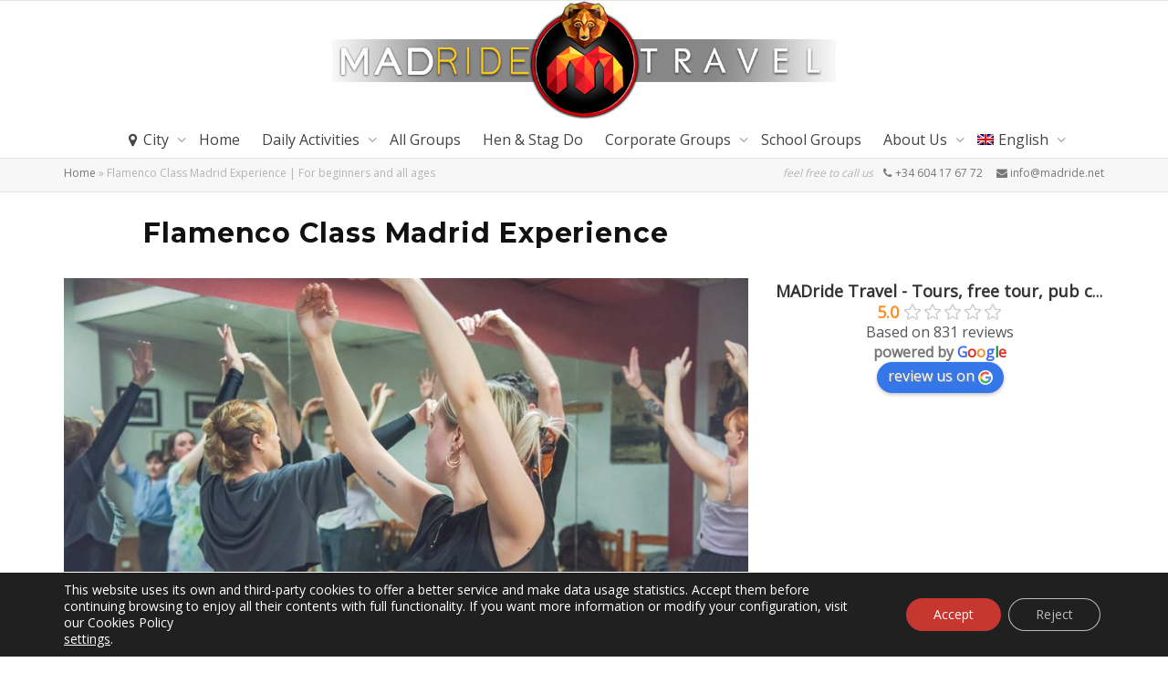

--- FILE ---
content_type: text/html; charset=UTF-8
request_url: https://madride.net/flamenco-class-madrid/
body_size: 59552
content:
<!DOCTYPE html>
<!--[if lt IE 7]>
<html class="no-js lt-ie9 lt-ie8 lt-ie7" lang="en-US"><![endif]-->
<!--[if IE 7]>
<html class="no-js lt-ie9 lt-ie8" lang="en-US"><![endif]-->
<!--[if IE 8]>
<html class="no-js lt-ie9" lang="en-US"><![endif]-->
<!--[if IE 9]>
<html class="no-js lt-ie10" lang="en-US"><![endif]-->
<!--[if gt IE 9]><!-->
<html class="no-js" lang="en-US">
<!--<![endif]-->
<head>
	<meta http-equiv="X-UA-Compatible" content="IE=9; IE=8; IE=7; IE=EDGE"/>
	<meta charset="UTF-8">
	<meta name="viewport" content="width=device-width, initial-scale=1.0">
	<link rel="profile" href="https://gmpg.org/xfn/11">
	<link rel="pingback" href="https://madride.net/xmlrpc.php">

	<!-- Fav and touch icons -->
			<link rel="shortcut icon" href="https://madride.net/wp-content/uploads/2016/11/favicon-1.ico">
					
	<!-- HTML5 shim, for IE6-8 support of HTML5 elements -->
	<!--[if lt IE 9]>
	<script src="https://madride.net/wp-content/themes/kleo/assets/js/html5shiv.js"></script>
	<![endif]-->

	<!--[if IE 7]>
	<link rel="stylesheet" href="https://madride.net/wp-content/themes/kleo/assets/css/fontello-ie7.css">
	<![endif]-->

	
	<meta name='robots' content='index, follow, max-image-preview:large, max-snippet:-1, max-video-preview:-1' />
<link rel="alternate" hreflang="en" href="https://madride.net/flamenco-class-madrid/" />
<link rel="alternate" hreflang="es" href="https://madride.es/clases-de-flamenco-en-madrid-experience/" />
<link rel="alternate" hreflang="x-default" href="https://madride.net/flamenco-class-madrid/" />

<!-- Google Tag Manager for WordPress by gtm4wp.com -->
<script data-cfasync="false" data-pagespeed-no-defer>
	var gtm4wp_datalayer_name = "dataLayer";
	var dataLayer = dataLayer || [];
</script>
<!-- End Google Tag Manager for WordPress by gtm4wp.com -->
	<!-- This site is optimized with the Yoast SEO Premium plugin v26.8 (Yoast SEO v26.8) - https://yoast.com/product/yoast-seo-premium-wordpress/ -->
	<title>Flamenco Class Madrid Experience | Madride Travel</title>
	<meta name="description" content="Group activity for all ages and groups. Impress your friends and relatives with the moves learned from our Flamenco Class Madrid! Sign up now!" />
	<link rel="canonical" href="https://madride.net/flamenco-class-madrid/" />
	<!-- / Yoast SEO Premium plugin. -->


<link rel='dns-prefetch' href='//fonts.googleapis.com' />
<link rel="alternate" type="application/rss+xml" title="MADRIDE TRAVEL &raquo; Feed" href="https://madride.net/feed/" />
<link rel="alternate" type="application/rss+xml" title="MADRIDE TRAVEL &raquo; Comments Feed" href="https://madride.net/comments/feed/" />
<link rel="alternate" title="oEmbed (JSON)" type="application/json+oembed" href="https://madride.net/wp-json/oembed/1.0/embed?url=https%3A%2F%2Fmadride.net%2Fflamenco-class-madrid%2F" />
<link rel="alternate" title="oEmbed (XML)" type="text/xml+oembed" href="https://madride.net/wp-json/oembed/1.0/embed?url=https%3A%2F%2Fmadride.net%2Fflamenco-class-madrid%2F&#038;format=xml" />
<style id='wp-img-auto-sizes-contain-inline-css' type='text/css'>
img:is([sizes=auto i],[sizes^="auto," i]){contain-intrinsic-size:3000px 1500px}
/*# sourceURL=wp-img-auto-sizes-contain-inline-css */
</style>
<style id='wp-emoji-styles-inline-css' type='text/css'>

	img.wp-smiley, img.emoji {
		display: inline !important;
		border: none !important;
		box-shadow: none !important;
		height: 1em !important;
		width: 1em !important;
		margin: 0 0.07em !important;
		vertical-align: -0.1em !important;
		background: none !important;
		padding: 0 !important;
	}
/*# sourceURL=wp-emoji-styles-inline-css */
</style>
<link rel='stylesheet' id='wp-block-library-css' href='https://madride.net/wp-includes/css/dist/block-library/style.min.css?ver=c72a3259b33e25a92e9a6e6e1d4adebd' type='text/css' media='all' />
<style id='wp-block-group-inline-css' type='text/css'>
.wp-block-group{box-sizing:border-box}:where(.wp-block-group.wp-block-group-is-layout-constrained){position:relative}
/*# sourceURL=https://madride.net/wp-includes/blocks/group/style.min.css */
</style>
<style id='wp-block-paragraph-inline-css' type='text/css'>
.is-small-text{font-size:.875em}.is-regular-text{font-size:1em}.is-large-text{font-size:2.25em}.is-larger-text{font-size:3em}.has-drop-cap:not(:focus):first-letter{float:left;font-size:8.4em;font-style:normal;font-weight:100;line-height:.68;margin:.05em .1em 0 0;text-transform:uppercase}body.rtl .has-drop-cap:not(:focus):first-letter{float:none;margin-left:.1em}p.has-drop-cap.has-background{overflow:hidden}:root :where(p.has-background){padding:1.25em 2.375em}:where(p.has-text-color:not(.has-link-color)) a{color:inherit}p.has-text-align-left[style*="writing-mode:vertical-lr"],p.has-text-align-right[style*="writing-mode:vertical-rl"]{rotate:180deg}
/*# sourceURL=https://madride.net/wp-includes/blocks/paragraph/style.min.css */
</style>
<style id='wp-block-social-links-inline-css' type='text/css'>
.wp-block-social-links{background:none;box-sizing:border-box;margin-left:0;padding-left:0;padding-right:0;text-indent:0}.wp-block-social-links .wp-social-link a,.wp-block-social-links .wp-social-link a:hover{border-bottom:0;box-shadow:none;text-decoration:none}.wp-block-social-links .wp-social-link svg{height:1em;width:1em}.wp-block-social-links .wp-social-link span:not(.screen-reader-text){font-size:.65em;margin-left:.5em;margin-right:.5em}.wp-block-social-links.has-small-icon-size{font-size:16px}.wp-block-social-links,.wp-block-social-links.has-normal-icon-size{font-size:24px}.wp-block-social-links.has-large-icon-size{font-size:36px}.wp-block-social-links.has-huge-icon-size{font-size:48px}.wp-block-social-links.aligncenter{display:flex;justify-content:center}.wp-block-social-links.alignright{justify-content:flex-end}.wp-block-social-link{border-radius:9999px;display:block}@media not (prefers-reduced-motion){.wp-block-social-link{transition:transform .1s ease}}.wp-block-social-link{height:auto}.wp-block-social-link a{align-items:center;display:flex;line-height:0}.wp-block-social-link:hover{transform:scale(1.1)}.wp-block-social-links .wp-block-social-link.wp-social-link{display:inline-block;margin:0;padding:0}.wp-block-social-links .wp-block-social-link.wp-social-link .wp-block-social-link-anchor,.wp-block-social-links .wp-block-social-link.wp-social-link .wp-block-social-link-anchor svg,.wp-block-social-links .wp-block-social-link.wp-social-link .wp-block-social-link-anchor:active,.wp-block-social-links .wp-block-social-link.wp-social-link .wp-block-social-link-anchor:hover,.wp-block-social-links .wp-block-social-link.wp-social-link .wp-block-social-link-anchor:visited{color:currentColor;fill:currentColor}:where(.wp-block-social-links:not(.is-style-logos-only)) .wp-social-link{background-color:#f0f0f0;color:#444}:where(.wp-block-social-links:not(.is-style-logos-only)) .wp-social-link-amazon{background-color:#f90;color:#fff}:where(.wp-block-social-links:not(.is-style-logos-only)) .wp-social-link-bandcamp{background-color:#1ea0c3;color:#fff}:where(.wp-block-social-links:not(.is-style-logos-only)) .wp-social-link-behance{background-color:#0757fe;color:#fff}:where(.wp-block-social-links:not(.is-style-logos-only)) .wp-social-link-bluesky{background-color:#0a7aff;color:#fff}:where(.wp-block-social-links:not(.is-style-logos-only)) .wp-social-link-codepen{background-color:#1e1f26;color:#fff}:where(.wp-block-social-links:not(.is-style-logos-only)) .wp-social-link-deviantart{background-color:#02e49b;color:#fff}:where(.wp-block-social-links:not(.is-style-logos-only)) .wp-social-link-discord{background-color:#5865f2;color:#fff}:where(.wp-block-social-links:not(.is-style-logos-only)) .wp-social-link-dribbble{background-color:#e94c89;color:#fff}:where(.wp-block-social-links:not(.is-style-logos-only)) .wp-social-link-dropbox{background-color:#4280ff;color:#fff}:where(.wp-block-social-links:not(.is-style-logos-only)) .wp-social-link-etsy{background-color:#f45800;color:#fff}:where(.wp-block-social-links:not(.is-style-logos-only)) .wp-social-link-facebook{background-color:#0866ff;color:#fff}:where(.wp-block-social-links:not(.is-style-logos-only)) .wp-social-link-fivehundredpx{background-color:#000;color:#fff}:where(.wp-block-social-links:not(.is-style-logos-only)) .wp-social-link-flickr{background-color:#0461dd;color:#fff}:where(.wp-block-social-links:not(.is-style-logos-only)) .wp-social-link-foursquare{background-color:#e65678;color:#fff}:where(.wp-block-social-links:not(.is-style-logos-only)) .wp-social-link-github{background-color:#24292d;color:#fff}:where(.wp-block-social-links:not(.is-style-logos-only)) .wp-social-link-goodreads{background-color:#eceadd;color:#382110}:where(.wp-block-social-links:not(.is-style-logos-only)) .wp-social-link-google{background-color:#ea4434;color:#fff}:where(.wp-block-social-links:not(.is-style-logos-only)) .wp-social-link-gravatar{background-color:#1d4fc4;color:#fff}:where(.wp-block-social-links:not(.is-style-logos-only)) .wp-social-link-instagram{background-color:#f00075;color:#fff}:where(.wp-block-social-links:not(.is-style-logos-only)) .wp-social-link-lastfm{background-color:#e21b24;color:#fff}:where(.wp-block-social-links:not(.is-style-logos-only)) .wp-social-link-linkedin{background-color:#0d66c2;color:#fff}:where(.wp-block-social-links:not(.is-style-logos-only)) .wp-social-link-mastodon{background-color:#3288d4;color:#fff}:where(.wp-block-social-links:not(.is-style-logos-only)) .wp-social-link-medium{background-color:#000;color:#fff}:where(.wp-block-social-links:not(.is-style-logos-only)) .wp-social-link-meetup{background-color:#f6405f;color:#fff}:where(.wp-block-social-links:not(.is-style-logos-only)) .wp-social-link-patreon{background-color:#000;color:#fff}:where(.wp-block-social-links:not(.is-style-logos-only)) .wp-social-link-pinterest{background-color:#e60122;color:#fff}:where(.wp-block-social-links:not(.is-style-logos-only)) .wp-social-link-pocket{background-color:#ef4155;color:#fff}:where(.wp-block-social-links:not(.is-style-logos-only)) .wp-social-link-reddit{background-color:#ff4500;color:#fff}:where(.wp-block-social-links:not(.is-style-logos-only)) .wp-social-link-skype{background-color:#0478d7;color:#fff}:where(.wp-block-social-links:not(.is-style-logos-only)) .wp-social-link-snapchat{background-color:#fefc00;color:#fff;stroke:#000}:where(.wp-block-social-links:not(.is-style-logos-only)) .wp-social-link-soundcloud{background-color:#ff5600;color:#fff}:where(.wp-block-social-links:not(.is-style-logos-only)) .wp-social-link-spotify{background-color:#1bd760;color:#fff}:where(.wp-block-social-links:not(.is-style-logos-only)) .wp-social-link-telegram{background-color:#2aabee;color:#fff}:where(.wp-block-social-links:not(.is-style-logos-only)) .wp-social-link-threads{background-color:#000;color:#fff}:where(.wp-block-social-links:not(.is-style-logos-only)) .wp-social-link-tiktok{background-color:#000;color:#fff}:where(.wp-block-social-links:not(.is-style-logos-only)) .wp-social-link-tumblr{background-color:#011835;color:#fff}:where(.wp-block-social-links:not(.is-style-logos-only)) .wp-social-link-twitch{background-color:#6440a4;color:#fff}:where(.wp-block-social-links:not(.is-style-logos-only)) .wp-social-link-twitter{background-color:#1da1f2;color:#fff}:where(.wp-block-social-links:not(.is-style-logos-only)) .wp-social-link-vimeo{background-color:#1eb7ea;color:#fff}:where(.wp-block-social-links:not(.is-style-logos-only)) .wp-social-link-vk{background-color:#4680c2;color:#fff}:where(.wp-block-social-links:not(.is-style-logos-only)) .wp-social-link-wordpress{background-color:#3499cd;color:#fff}:where(.wp-block-social-links:not(.is-style-logos-only)) .wp-social-link-whatsapp{background-color:#25d366;color:#fff}:where(.wp-block-social-links:not(.is-style-logos-only)) .wp-social-link-x{background-color:#000;color:#fff}:where(.wp-block-social-links:not(.is-style-logos-only)) .wp-social-link-yelp{background-color:#d32422;color:#fff}:where(.wp-block-social-links:not(.is-style-logos-only)) .wp-social-link-youtube{background-color:red;color:#fff}:where(.wp-block-social-links.is-style-logos-only) .wp-social-link{background:none}:where(.wp-block-social-links.is-style-logos-only) .wp-social-link svg{height:1.25em;width:1.25em}:where(.wp-block-social-links.is-style-logos-only) .wp-social-link-amazon{color:#f90}:where(.wp-block-social-links.is-style-logos-only) .wp-social-link-bandcamp{color:#1ea0c3}:where(.wp-block-social-links.is-style-logos-only) .wp-social-link-behance{color:#0757fe}:where(.wp-block-social-links.is-style-logos-only) .wp-social-link-bluesky{color:#0a7aff}:where(.wp-block-social-links.is-style-logos-only) .wp-social-link-codepen{color:#1e1f26}:where(.wp-block-social-links.is-style-logos-only) .wp-social-link-deviantart{color:#02e49b}:where(.wp-block-social-links.is-style-logos-only) .wp-social-link-discord{color:#5865f2}:where(.wp-block-social-links.is-style-logos-only) .wp-social-link-dribbble{color:#e94c89}:where(.wp-block-social-links.is-style-logos-only) .wp-social-link-dropbox{color:#4280ff}:where(.wp-block-social-links.is-style-logos-only) .wp-social-link-etsy{color:#f45800}:where(.wp-block-social-links.is-style-logos-only) .wp-social-link-facebook{color:#0866ff}:where(.wp-block-social-links.is-style-logos-only) .wp-social-link-fivehundredpx{color:#000}:where(.wp-block-social-links.is-style-logos-only) .wp-social-link-flickr{color:#0461dd}:where(.wp-block-social-links.is-style-logos-only) .wp-social-link-foursquare{color:#e65678}:where(.wp-block-social-links.is-style-logos-only) .wp-social-link-github{color:#24292d}:where(.wp-block-social-links.is-style-logos-only) .wp-social-link-goodreads{color:#382110}:where(.wp-block-social-links.is-style-logos-only) .wp-social-link-google{color:#ea4434}:where(.wp-block-social-links.is-style-logos-only) .wp-social-link-gravatar{color:#1d4fc4}:where(.wp-block-social-links.is-style-logos-only) .wp-social-link-instagram{color:#f00075}:where(.wp-block-social-links.is-style-logos-only) .wp-social-link-lastfm{color:#e21b24}:where(.wp-block-social-links.is-style-logos-only) .wp-social-link-linkedin{color:#0d66c2}:where(.wp-block-social-links.is-style-logos-only) .wp-social-link-mastodon{color:#3288d4}:where(.wp-block-social-links.is-style-logos-only) .wp-social-link-medium{color:#000}:where(.wp-block-social-links.is-style-logos-only) .wp-social-link-meetup{color:#f6405f}:where(.wp-block-social-links.is-style-logos-only) .wp-social-link-patreon{color:#000}:where(.wp-block-social-links.is-style-logos-only) .wp-social-link-pinterest{color:#e60122}:where(.wp-block-social-links.is-style-logos-only) .wp-social-link-pocket{color:#ef4155}:where(.wp-block-social-links.is-style-logos-only) .wp-social-link-reddit{color:#ff4500}:where(.wp-block-social-links.is-style-logos-only) .wp-social-link-skype{color:#0478d7}:where(.wp-block-social-links.is-style-logos-only) .wp-social-link-snapchat{color:#fff;stroke:#000}:where(.wp-block-social-links.is-style-logos-only) .wp-social-link-soundcloud{color:#ff5600}:where(.wp-block-social-links.is-style-logos-only) .wp-social-link-spotify{color:#1bd760}:where(.wp-block-social-links.is-style-logos-only) .wp-social-link-telegram{color:#2aabee}:where(.wp-block-social-links.is-style-logos-only) .wp-social-link-threads{color:#000}:where(.wp-block-social-links.is-style-logos-only) .wp-social-link-tiktok{color:#000}:where(.wp-block-social-links.is-style-logos-only) .wp-social-link-tumblr{color:#011835}:where(.wp-block-social-links.is-style-logos-only) .wp-social-link-twitch{color:#6440a4}:where(.wp-block-social-links.is-style-logos-only) .wp-social-link-twitter{color:#1da1f2}:where(.wp-block-social-links.is-style-logos-only) .wp-social-link-vimeo{color:#1eb7ea}:where(.wp-block-social-links.is-style-logos-only) .wp-social-link-vk{color:#4680c2}:where(.wp-block-social-links.is-style-logos-only) .wp-social-link-whatsapp{color:#25d366}:where(.wp-block-social-links.is-style-logos-only) .wp-social-link-wordpress{color:#3499cd}:where(.wp-block-social-links.is-style-logos-only) .wp-social-link-x{color:#000}:where(.wp-block-social-links.is-style-logos-only) .wp-social-link-yelp{color:#d32422}:where(.wp-block-social-links.is-style-logos-only) .wp-social-link-youtube{color:red}.wp-block-social-links.is-style-pill-shape .wp-social-link{width:auto}:root :where(.wp-block-social-links .wp-social-link a){padding:.25em}:root :where(.wp-block-social-links.is-style-logos-only .wp-social-link a){padding:0}:root :where(.wp-block-social-links.is-style-pill-shape .wp-social-link a){padding-left:.6666666667em;padding-right:.6666666667em}.wp-block-social-links:not(.has-icon-color):not(.has-icon-background-color) .wp-social-link-snapchat .wp-block-social-link-label{color:#000}
/*# sourceURL=https://madride.net/wp-includes/blocks/social-links/style.min.css */
</style>
<style id='global-styles-inline-css' type='text/css'>
:root{--wp--preset--aspect-ratio--square: 1;--wp--preset--aspect-ratio--4-3: 4/3;--wp--preset--aspect-ratio--3-4: 3/4;--wp--preset--aspect-ratio--3-2: 3/2;--wp--preset--aspect-ratio--2-3: 2/3;--wp--preset--aspect-ratio--16-9: 16/9;--wp--preset--aspect-ratio--9-16: 9/16;--wp--preset--color--black: #000000;--wp--preset--color--cyan-bluish-gray: #abb8c3;--wp--preset--color--white: #ffffff;--wp--preset--color--pale-pink: #f78da7;--wp--preset--color--vivid-red: #cf2e2e;--wp--preset--color--luminous-vivid-orange: #ff6900;--wp--preset--color--luminous-vivid-amber: #fcb900;--wp--preset--color--light-green-cyan: #7bdcb5;--wp--preset--color--vivid-green-cyan: #00d084;--wp--preset--color--pale-cyan-blue: #8ed1fc;--wp--preset--color--vivid-cyan-blue: #0693e3;--wp--preset--color--vivid-purple: #9b51e0;--wp--preset--gradient--vivid-cyan-blue-to-vivid-purple: linear-gradient(135deg,rgb(6,147,227) 0%,rgb(155,81,224) 100%);--wp--preset--gradient--light-green-cyan-to-vivid-green-cyan: linear-gradient(135deg,rgb(122,220,180) 0%,rgb(0,208,130) 100%);--wp--preset--gradient--luminous-vivid-amber-to-luminous-vivid-orange: linear-gradient(135deg,rgb(252,185,0) 0%,rgb(255,105,0) 100%);--wp--preset--gradient--luminous-vivid-orange-to-vivid-red: linear-gradient(135deg,rgb(255,105,0) 0%,rgb(207,46,46) 100%);--wp--preset--gradient--very-light-gray-to-cyan-bluish-gray: linear-gradient(135deg,rgb(238,238,238) 0%,rgb(169,184,195) 100%);--wp--preset--gradient--cool-to-warm-spectrum: linear-gradient(135deg,rgb(74,234,220) 0%,rgb(151,120,209) 20%,rgb(207,42,186) 40%,rgb(238,44,130) 60%,rgb(251,105,98) 80%,rgb(254,248,76) 100%);--wp--preset--gradient--blush-light-purple: linear-gradient(135deg,rgb(255,206,236) 0%,rgb(152,150,240) 100%);--wp--preset--gradient--blush-bordeaux: linear-gradient(135deg,rgb(254,205,165) 0%,rgb(254,45,45) 50%,rgb(107,0,62) 100%);--wp--preset--gradient--luminous-dusk: linear-gradient(135deg,rgb(255,203,112) 0%,rgb(199,81,192) 50%,rgb(65,88,208) 100%);--wp--preset--gradient--pale-ocean: linear-gradient(135deg,rgb(255,245,203) 0%,rgb(182,227,212) 50%,rgb(51,167,181) 100%);--wp--preset--gradient--electric-grass: linear-gradient(135deg,rgb(202,248,128) 0%,rgb(113,206,126) 100%);--wp--preset--gradient--midnight: linear-gradient(135deg,rgb(2,3,129) 0%,rgb(40,116,252) 100%);--wp--preset--font-size--small: 13px;--wp--preset--font-size--medium: 20px;--wp--preset--font-size--large: 36px;--wp--preset--font-size--x-large: 42px;--wp--preset--spacing--20: 0.44rem;--wp--preset--spacing--30: 0.67rem;--wp--preset--spacing--40: 1rem;--wp--preset--spacing--50: 1.5rem;--wp--preset--spacing--60: 2.25rem;--wp--preset--spacing--70: 3.38rem;--wp--preset--spacing--80: 5.06rem;--wp--preset--shadow--natural: 6px 6px 9px rgba(0, 0, 0, 0.2);--wp--preset--shadow--deep: 12px 12px 50px rgba(0, 0, 0, 0.4);--wp--preset--shadow--sharp: 6px 6px 0px rgba(0, 0, 0, 0.2);--wp--preset--shadow--outlined: 6px 6px 0px -3px rgb(255, 255, 255), 6px 6px rgb(0, 0, 0);--wp--preset--shadow--crisp: 6px 6px 0px rgb(0, 0, 0);}:where(.is-layout-flex){gap: 0.5em;}:where(.is-layout-grid){gap: 0.5em;}body .is-layout-flex{display: flex;}.is-layout-flex{flex-wrap: wrap;align-items: center;}.is-layout-flex > :is(*, div){margin: 0;}body .is-layout-grid{display: grid;}.is-layout-grid > :is(*, div){margin: 0;}:where(.wp-block-columns.is-layout-flex){gap: 2em;}:where(.wp-block-columns.is-layout-grid){gap: 2em;}:where(.wp-block-post-template.is-layout-flex){gap: 1.25em;}:where(.wp-block-post-template.is-layout-grid){gap: 1.25em;}.has-black-color{color: var(--wp--preset--color--black) !important;}.has-cyan-bluish-gray-color{color: var(--wp--preset--color--cyan-bluish-gray) !important;}.has-white-color{color: var(--wp--preset--color--white) !important;}.has-pale-pink-color{color: var(--wp--preset--color--pale-pink) !important;}.has-vivid-red-color{color: var(--wp--preset--color--vivid-red) !important;}.has-luminous-vivid-orange-color{color: var(--wp--preset--color--luminous-vivid-orange) !important;}.has-luminous-vivid-amber-color{color: var(--wp--preset--color--luminous-vivid-amber) !important;}.has-light-green-cyan-color{color: var(--wp--preset--color--light-green-cyan) !important;}.has-vivid-green-cyan-color{color: var(--wp--preset--color--vivid-green-cyan) !important;}.has-pale-cyan-blue-color{color: var(--wp--preset--color--pale-cyan-blue) !important;}.has-vivid-cyan-blue-color{color: var(--wp--preset--color--vivid-cyan-blue) !important;}.has-vivid-purple-color{color: var(--wp--preset--color--vivid-purple) !important;}.has-black-background-color{background-color: var(--wp--preset--color--black) !important;}.has-cyan-bluish-gray-background-color{background-color: var(--wp--preset--color--cyan-bluish-gray) !important;}.has-white-background-color{background-color: var(--wp--preset--color--white) !important;}.has-pale-pink-background-color{background-color: var(--wp--preset--color--pale-pink) !important;}.has-vivid-red-background-color{background-color: var(--wp--preset--color--vivid-red) !important;}.has-luminous-vivid-orange-background-color{background-color: var(--wp--preset--color--luminous-vivid-orange) !important;}.has-luminous-vivid-amber-background-color{background-color: var(--wp--preset--color--luminous-vivid-amber) !important;}.has-light-green-cyan-background-color{background-color: var(--wp--preset--color--light-green-cyan) !important;}.has-vivid-green-cyan-background-color{background-color: var(--wp--preset--color--vivid-green-cyan) !important;}.has-pale-cyan-blue-background-color{background-color: var(--wp--preset--color--pale-cyan-blue) !important;}.has-vivid-cyan-blue-background-color{background-color: var(--wp--preset--color--vivid-cyan-blue) !important;}.has-vivid-purple-background-color{background-color: var(--wp--preset--color--vivid-purple) !important;}.has-black-border-color{border-color: var(--wp--preset--color--black) !important;}.has-cyan-bluish-gray-border-color{border-color: var(--wp--preset--color--cyan-bluish-gray) !important;}.has-white-border-color{border-color: var(--wp--preset--color--white) !important;}.has-pale-pink-border-color{border-color: var(--wp--preset--color--pale-pink) !important;}.has-vivid-red-border-color{border-color: var(--wp--preset--color--vivid-red) !important;}.has-luminous-vivid-orange-border-color{border-color: var(--wp--preset--color--luminous-vivid-orange) !important;}.has-luminous-vivid-amber-border-color{border-color: var(--wp--preset--color--luminous-vivid-amber) !important;}.has-light-green-cyan-border-color{border-color: var(--wp--preset--color--light-green-cyan) !important;}.has-vivid-green-cyan-border-color{border-color: var(--wp--preset--color--vivid-green-cyan) !important;}.has-pale-cyan-blue-border-color{border-color: var(--wp--preset--color--pale-cyan-blue) !important;}.has-vivid-cyan-blue-border-color{border-color: var(--wp--preset--color--vivid-cyan-blue) !important;}.has-vivid-purple-border-color{border-color: var(--wp--preset--color--vivid-purple) !important;}.has-vivid-cyan-blue-to-vivid-purple-gradient-background{background: var(--wp--preset--gradient--vivid-cyan-blue-to-vivid-purple) !important;}.has-light-green-cyan-to-vivid-green-cyan-gradient-background{background: var(--wp--preset--gradient--light-green-cyan-to-vivid-green-cyan) !important;}.has-luminous-vivid-amber-to-luminous-vivid-orange-gradient-background{background: var(--wp--preset--gradient--luminous-vivid-amber-to-luminous-vivid-orange) !important;}.has-luminous-vivid-orange-to-vivid-red-gradient-background{background: var(--wp--preset--gradient--luminous-vivid-orange-to-vivid-red) !important;}.has-very-light-gray-to-cyan-bluish-gray-gradient-background{background: var(--wp--preset--gradient--very-light-gray-to-cyan-bluish-gray) !important;}.has-cool-to-warm-spectrum-gradient-background{background: var(--wp--preset--gradient--cool-to-warm-spectrum) !important;}.has-blush-light-purple-gradient-background{background: var(--wp--preset--gradient--blush-light-purple) !important;}.has-blush-bordeaux-gradient-background{background: var(--wp--preset--gradient--blush-bordeaux) !important;}.has-luminous-dusk-gradient-background{background: var(--wp--preset--gradient--luminous-dusk) !important;}.has-pale-ocean-gradient-background{background: var(--wp--preset--gradient--pale-ocean) !important;}.has-electric-grass-gradient-background{background: var(--wp--preset--gradient--electric-grass) !important;}.has-midnight-gradient-background{background: var(--wp--preset--gradient--midnight) !important;}.has-small-font-size{font-size: var(--wp--preset--font-size--small) !important;}.has-medium-font-size{font-size: var(--wp--preset--font-size--medium) !important;}.has-large-font-size{font-size: var(--wp--preset--font-size--large) !important;}.has-x-large-font-size{font-size: var(--wp--preset--font-size--x-large) !important;}
/*# sourceURL=global-styles-inline-css */
</style>
<style id='core-block-supports-inline-css' type='text/css'>
.wp-container-core-social-links-is-layout-779c298f{justify-content:flex-start;}
/*# sourceURL=core-block-supports-inline-css */
</style>

<style id='classic-theme-styles-inline-css' type='text/css'>
/*! This file is auto-generated */
.wp-block-button__link{color:#fff;background-color:#32373c;border-radius:9999px;box-shadow:none;text-decoration:none;padding:calc(.667em + 2px) calc(1.333em + 2px);font-size:1.125em}.wp-block-file__button{background:#32373c;color:#fff;text-decoration:none}
/*# sourceURL=/wp-includes/css/classic-themes.min.css */
</style>
<link rel='stylesheet' id='sr7css-css' href='//madride.net/wp-content/plugins/revslider/public/css/sr7.css?ver=6.7.40' type='text/css' media='all' />
<link rel='stylesheet' id='saswp-style-css' href='https://madride.net/wp-content/plugins/schema-and-structured-data-for-wp/admin_section/css/saswp-style.min.css?ver=1.54.2' type='text/css' media='all' />
<link rel='stylesheet' id='wpml-legacy-dropdown-0-css' href='https://madride.net/wp-content/plugins/sitepress-multilingual-cms/templates/language-switchers/legacy-dropdown/style.min.css?ver=1' type='text/css' media='all' />
<style id='wpml-legacy-dropdown-0-inline-css' type='text/css'>
.wpml-ls-statics-shortcode_actions{background-color:#ffffff;}.wpml-ls-statics-shortcode_actions, .wpml-ls-statics-shortcode_actions .wpml-ls-sub-menu, .wpml-ls-statics-shortcode_actions a {border-color:#cdcdcd;}.wpml-ls-statics-shortcode_actions a, .wpml-ls-statics-shortcode_actions .wpml-ls-sub-menu a, .wpml-ls-statics-shortcode_actions .wpml-ls-sub-menu a:link, .wpml-ls-statics-shortcode_actions li:not(.wpml-ls-current-language) .wpml-ls-link, .wpml-ls-statics-shortcode_actions li:not(.wpml-ls-current-language) .wpml-ls-link:link {color:#444444;background-color:#ffffff;}.wpml-ls-statics-shortcode_actions .wpml-ls-sub-menu a:hover,.wpml-ls-statics-shortcode_actions .wpml-ls-sub-menu a:focus, .wpml-ls-statics-shortcode_actions .wpml-ls-sub-menu a:link:hover, .wpml-ls-statics-shortcode_actions .wpml-ls-sub-menu a:link:focus {color:#000000;background-color:#eeeeee;}.wpml-ls-statics-shortcode_actions .wpml-ls-current-language > a {color:#444444;background-color:#ffffff;}.wpml-ls-statics-shortcode_actions .wpml-ls-current-language:hover>a, .wpml-ls-statics-shortcode_actions .wpml-ls-current-language>a:focus {color:#000000;background-color:#eeeeee;}
/*# sourceURL=wpml-legacy-dropdown-0-inline-css */
</style>
<link rel='stylesheet' id='wpml-menu-item-0-css' href='https://madride.net/wp-content/plugins/sitepress-multilingual-cms/templates/language-switchers/menu-item/style.min.css?ver=1' type='text/css' media='all' />
<link rel='stylesheet' id='grw-public-main-css-css' href='https://madride.net/wp-content/plugins/widget-google-reviews/assets/css/public-main.css?ver=c72a3259b33e25a92e9a6e6e1d4adebd.3' type='text/css' media='all' />
<link rel='stylesheet' id='bootstrap-css' href='https://madride.net/wp-content/themes/kleo/assets/css/bootstrap.min.css?ver=5.5.0' type='text/css' media='all' />
<link rel='stylesheet' id='kleo-app-css' href='https://madride.net/wp-content/themes/kleo/assets/css/app.min.css?ver=5.5.0' type='text/css' media='all' />
<link rel='stylesheet' id='magnific-popup-css' href='https://madride.net/wp-content/themes/kleo/assets/js/plugins/magnific-popup/magnific.css?ver=5.5.0' type='text/css' media='all' />
<link rel='stylesheet' id='kleo-fonts-css' href='https://madride.net/wp-content/themes/kleo/assets/css/fontello.css?ver=5.5.0' type='text/css' media='all' />
<link rel='stylesheet' id='mediaelement-css' href='https://madride.net/wp-includes/js/mediaelement/mediaelementplayer-legacy.min.css?ver=4.2.17' type='text/css' media='all' />
<link rel='stylesheet' id='kleo-google-fonts-css' href='//fonts.googleapis.com/css?family=Roboto+Condensed%3A300%7COpen+Sans%3A400&#038;ver=6.9' type='text/css' media='all' />
<link rel='stylesheet' id='wpdreams-asl-basic-css' href='https://madride.net/wp-content/plugins/ajax-search-lite/css/style.basic.css?ver=4.13.4' type='text/css' media='all' />
<style id='wpdreams-asl-basic-inline-css' type='text/css'>

					div[id*='ajaxsearchlitesettings'].searchsettings .asl_option_inner label {
						font-size: 0px !important;
						color: rgba(0, 0, 0, 0);
					}
					div[id*='ajaxsearchlitesettings'].searchsettings .asl_option_inner label:after {
						font-size: 11px !important;
						position: absolute;
						top: 0;
						left: 0;
						z-index: 1;
					}
					.asl_w_container {
						width: 400px;
						margin: 10px 0px 0px 0px;
						min-width: 200px;
					}
					div[id*='ajaxsearchlite'].asl_m {
						width: 100%;
					}
					div[id*='ajaxsearchliteres'].wpdreams_asl_results div.resdrg span.highlighted {
						font-weight: bold;
						color: rgba(217, 49, 43, 1);
						background-color: rgba(238, 238, 238, 1);
					}
					div[id*='ajaxsearchliteres'].wpdreams_asl_results .results img.asl_image {
						width: 70px;
						height: 70px;
						object-fit: contain;
					}
					div[id*='ajaxsearchlite'].asl_r .results {
						max-height: none;
					}
					div[id*='ajaxsearchlite'].asl_r {
						position: absolute;
					}
				
						.asl_m .probox svg {
							fill: rgb(234, 0, 16) !important;
						}
						.asl_m .probox .innericon {
							background-color: rgba(255, 255, 255, 1) !important;
							background-image: none !important;
							-webkit-background-image: none !important;
							-ms-background-image: none !important;
						}
					
						.asl_r.asl_w {
							width: 400px;
						}
					
						div.asl_r.asl_w {
							border:1px solid rgb(0, 0, 0) !important;border-radius:px px px px !important;
							box-shadow: none !important;
						}
					
						div.asl_r.asl_w.vertical .resdrg {
							display: flex;
							flex-wrap: wrap;
						}
						div.asl_r.asl_w.vertical .results .item {
							min-width: 600px;
							width: 32%;
							flex-grow: 1;
							box-sizing: border-box;
							border-radius: 0;
						}
						@media only screen and (min-width: 641px) and (max-width: 1024px) {
							div.asl_r.asl_w.vertical .results .item {
								min-width: 200px;
							}
						}
						@media only screen and (max-width: 640px) {
							div.asl_r.asl_w.vertical .results .item {
								min-width: 200px;
							}
						}
						
						@media only screen and (min-width: 641px) and (max-width: 1024px) {
							.asl_w_container {
								width: 120% !important;
							}
						}
					
						@media only screen and (min-width: 641px) and (max-width: 1024px) {
							.asl_r.asl_w {
								width: auto;
							}
						}
					
						@media only screen and (max-width: 640px) {
							.asl_w_container {
								width: 120% !important;
							}
						}
					
						@media only screen and (max-width: 640px) {
							.asl_r.asl_w {
								width: auto;
							}
						}
					
/*# sourceURL=wpdreams-asl-basic-inline-css */
</style>
<link rel='stylesheet' id='wpdreams-asl-instance-css' href='https://madride.net/wp-content/plugins/ajax-search-lite/css/style-curvy-red.css?ver=4.13.4' type='text/css' media='all' />
<link rel='stylesheet' id='aurora-heatmap-css' href='https://madride.net/wp-content/plugins/aurora-heatmap/style.css?ver=1.7.1' type='text/css' media='all' />
<link rel='stylesheet' id='js_composer_front-css' href='https://madride.net/wp-content/plugins/js_composer666/assets/css/js_composer.min.css?ver=8.7.1' type='text/css' media='all' />
<link rel='stylesheet' id='js_composer_custom_css-css' href='//madride.net/wp-content/uploads/js_composer/custom.css?ver=8.7.1' type='text/css' media='all' />
<link rel='stylesheet' id='kleo-colors-css' href='https://madride.net/wp-content/uploads/custom_styles/dynamic.css?ver=5.5.0.1769021144' type='text/css' media='all' />
<link rel='stylesheet' id='moove_gdpr_frontend-css' href='https://madride.net/wp-content/plugins/gdpr-cookie-compliance/dist/styles/gdpr-main-nf.css?ver=5.0.9' type='text/css' media='all' />
<style id='moove_gdpr_frontend-inline-css' type='text/css'>
				#moove_gdpr_cookie_info_bar .moove-gdpr-info-bar-container .moove-gdpr-info-bar-content a.mgbutton.moove-gdpr-infobar-reject-btn, 
				#moove_gdpr_cookie_info_bar .moove-gdpr-info-bar-container .moove-gdpr-info-bar-content button.mgbutton.moove-gdpr-infobar-reject-btn {
					background-color: transparent;
					box-shadow: inset 0 0 0 1px currentColor;
					opacity: .7;
					color: #202020;
				}

				#moove_gdpr_cookie_info_bar .moove-gdpr-info-bar-container .moove-gdpr-info-bar-content a.mgbutton.moove-gdpr-infobar-reject-btn:hover, 
				#moove_gdpr_cookie_info_bar .moove-gdpr-info-bar-container .moove-gdpr-info-bar-content button.mgbutton.moove-gdpr-infobar-reject-btn:hover {
					background-color: #202020;
					box-shadow: none;
					color: #fff;
					opacity: 1;
				}

				#moove_gdpr_cookie_info_bar:not(.gdpr-full-screen-infobar).moove-gdpr-dark-scheme .moove-gdpr-info-bar-container .moove-gdpr-info-bar-content a.mgbutton.moove-gdpr-infobar-reject-btn, #moove_gdpr_cookie_info_bar:not(.gdpr-full-screen-infobar).moove-gdpr-dark-scheme .moove-gdpr-info-bar-container .moove-gdpr-info-bar-content button.mgbutton.moove-gdpr-infobar-reject-btn {
					background-color: transparent;
					box-shadow: inset 0 0 0 1px currentColor;
					opacity: .7;
					color: #fff;
				}

				#moove_gdpr_cookie_info_bar:not(.gdpr-full-screen-infobar).moove-gdpr-dark-scheme .moove-gdpr-info-bar-container .moove-gdpr-info-bar-content a.mgbutton.moove-gdpr-infobar-reject-btn:hover, #moove_gdpr_cookie_info_bar:not(.gdpr-full-screen-infobar).moove-gdpr-dark-scheme .moove-gdpr-info-bar-container .moove-gdpr-info-bar-content button.mgbutton.moove-gdpr-infobar-reject-btn:hover {
					box-shadow: none;
					opacity: 1;
					color: #202020;
					background-color: #fff;
				}
							#moove_gdpr_cookie_modal .moove-gdpr-modal-content .moove-gdpr-tab-main h3.tab-title, 
				#moove_gdpr_cookie_modal .moove-gdpr-modal-content .moove-gdpr-tab-main span.tab-title,
				#moove_gdpr_cookie_modal .moove-gdpr-modal-content .moove-gdpr-modal-left-content #moove-gdpr-menu li a, 
				#moove_gdpr_cookie_modal .moove-gdpr-modal-content .moove-gdpr-modal-left-content #moove-gdpr-menu li button,
				#moove_gdpr_cookie_modal .moove-gdpr-modal-content .moove-gdpr-modal-left-content .moove-gdpr-branding-cnt a,
				#moove_gdpr_cookie_modal .moove-gdpr-modal-content .moove-gdpr-modal-footer-content .moove-gdpr-button-holder a.mgbutton, 
				#moove_gdpr_cookie_modal .moove-gdpr-modal-content .moove-gdpr-modal-footer-content .moove-gdpr-button-holder button.mgbutton,
				#moove_gdpr_cookie_modal .cookie-switch .cookie-slider:after, 
				#moove_gdpr_cookie_modal .cookie-switch .slider:after, 
				#moove_gdpr_cookie_modal .switch .cookie-slider:after, 
				#moove_gdpr_cookie_modal .switch .slider:after,
				#moove_gdpr_cookie_info_bar .moove-gdpr-info-bar-container .moove-gdpr-info-bar-content p, 
				#moove_gdpr_cookie_info_bar .moove-gdpr-info-bar-container .moove-gdpr-info-bar-content p a,
				#moove_gdpr_cookie_info_bar .moove-gdpr-info-bar-container .moove-gdpr-info-bar-content a.mgbutton, 
				#moove_gdpr_cookie_info_bar .moove-gdpr-info-bar-container .moove-gdpr-info-bar-content button.mgbutton,
				#moove_gdpr_cookie_modal .moove-gdpr-modal-content .moove-gdpr-tab-main .moove-gdpr-tab-main-content h1, 
				#moove_gdpr_cookie_modal .moove-gdpr-modal-content .moove-gdpr-tab-main .moove-gdpr-tab-main-content h2, 
				#moove_gdpr_cookie_modal .moove-gdpr-modal-content .moove-gdpr-tab-main .moove-gdpr-tab-main-content h3, 
				#moove_gdpr_cookie_modal .moove-gdpr-modal-content .moove-gdpr-tab-main .moove-gdpr-tab-main-content h4, 
				#moove_gdpr_cookie_modal .moove-gdpr-modal-content .moove-gdpr-tab-main .moove-gdpr-tab-main-content h5, 
				#moove_gdpr_cookie_modal .moove-gdpr-modal-content .moove-gdpr-tab-main .moove-gdpr-tab-main-content h6,
				#moove_gdpr_cookie_modal .moove-gdpr-modal-content.moove_gdpr_modal_theme_v2 .moove-gdpr-modal-title .tab-title,
				#moove_gdpr_cookie_modal .moove-gdpr-modal-content.moove_gdpr_modal_theme_v2 .moove-gdpr-tab-main h3.tab-title, 
				#moove_gdpr_cookie_modal .moove-gdpr-modal-content.moove_gdpr_modal_theme_v2 .moove-gdpr-tab-main span.tab-title,
				#moove_gdpr_cookie_modal .moove-gdpr-modal-content.moove_gdpr_modal_theme_v2 .moove-gdpr-branding-cnt a {
					font-weight: inherit				}
			#moove_gdpr_cookie_modal,#moove_gdpr_cookie_info_bar,.gdpr_cookie_settings_shortcode_content{font-family:inherit}#moove_gdpr_save_popup_settings_button{background-color:#373737;color:#fff}#moove_gdpr_save_popup_settings_button:hover{background-color:#000}#moove_gdpr_cookie_info_bar .moove-gdpr-info-bar-container .moove-gdpr-info-bar-content a.mgbutton,#moove_gdpr_cookie_info_bar .moove-gdpr-info-bar-container .moove-gdpr-info-bar-content button.mgbutton{background-color:#c6372f}#moove_gdpr_cookie_modal .moove-gdpr-modal-content .moove-gdpr-modal-footer-content .moove-gdpr-button-holder a.mgbutton,#moove_gdpr_cookie_modal .moove-gdpr-modal-content .moove-gdpr-modal-footer-content .moove-gdpr-button-holder button.mgbutton,.gdpr_cookie_settings_shortcode_content .gdpr-shr-button.button-green{background-color:#c6372f;border-color:#c6372f}#moove_gdpr_cookie_modal .moove-gdpr-modal-content .moove-gdpr-modal-footer-content .moove-gdpr-button-holder a.mgbutton:hover,#moove_gdpr_cookie_modal .moove-gdpr-modal-content .moove-gdpr-modal-footer-content .moove-gdpr-button-holder button.mgbutton:hover,.gdpr_cookie_settings_shortcode_content .gdpr-shr-button.button-green:hover{background-color:#fff;color:#c6372f}#moove_gdpr_cookie_modal .moove-gdpr-modal-content .moove-gdpr-modal-close i,#moove_gdpr_cookie_modal .moove-gdpr-modal-content .moove-gdpr-modal-close span.gdpr-icon{background-color:#c6372f;border:1px solid #c6372f}#moove_gdpr_cookie_info_bar span.moove-gdpr-infobar-allow-all.focus-g,#moove_gdpr_cookie_info_bar span.moove-gdpr-infobar-allow-all:focus,#moove_gdpr_cookie_info_bar button.moove-gdpr-infobar-allow-all.focus-g,#moove_gdpr_cookie_info_bar button.moove-gdpr-infobar-allow-all:focus,#moove_gdpr_cookie_info_bar span.moove-gdpr-infobar-reject-btn.focus-g,#moove_gdpr_cookie_info_bar span.moove-gdpr-infobar-reject-btn:focus,#moove_gdpr_cookie_info_bar button.moove-gdpr-infobar-reject-btn.focus-g,#moove_gdpr_cookie_info_bar button.moove-gdpr-infobar-reject-btn:focus,#moove_gdpr_cookie_info_bar span.change-settings-button.focus-g,#moove_gdpr_cookie_info_bar span.change-settings-button:focus,#moove_gdpr_cookie_info_bar button.change-settings-button.focus-g,#moove_gdpr_cookie_info_bar button.change-settings-button:focus{-webkit-box-shadow:0 0 1px 3px #c6372f;-moz-box-shadow:0 0 1px 3px #c6372f;box-shadow:0 0 1px 3px #c6372f}#moove_gdpr_cookie_modal .moove-gdpr-modal-content .moove-gdpr-modal-close i:hover,#moove_gdpr_cookie_modal .moove-gdpr-modal-content .moove-gdpr-modal-close span.gdpr-icon:hover,#moove_gdpr_cookie_info_bar span[data-href]>u.change-settings-button{color:#c6372f}#moove_gdpr_cookie_modal .moove-gdpr-modal-content .moove-gdpr-modal-left-content #moove-gdpr-menu li.menu-item-selected a span.gdpr-icon,#moove_gdpr_cookie_modal .moove-gdpr-modal-content .moove-gdpr-modal-left-content #moove-gdpr-menu li.menu-item-selected button span.gdpr-icon{color:inherit}#moove_gdpr_cookie_modal .moove-gdpr-modal-content .moove-gdpr-modal-left-content #moove-gdpr-menu li a span.gdpr-icon,#moove_gdpr_cookie_modal .moove-gdpr-modal-content .moove-gdpr-modal-left-content #moove-gdpr-menu li button span.gdpr-icon{color:inherit}#moove_gdpr_cookie_modal .gdpr-acc-link{line-height:0;font-size:0;color:transparent;position:absolute}#moove_gdpr_cookie_modal .moove-gdpr-modal-content .moove-gdpr-modal-close:hover i,#moove_gdpr_cookie_modal .moove-gdpr-modal-content .moove-gdpr-modal-left-content #moove-gdpr-menu li a,#moove_gdpr_cookie_modal .moove-gdpr-modal-content .moove-gdpr-modal-left-content #moove-gdpr-menu li button,#moove_gdpr_cookie_modal .moove-gdpr-modal-content .moove-gdpr-modal-left-content #moove-gdpr-menu li button i,#moove_gdpr_cookie_modal .moove-gdpr-modal-content .moove-gdpr-modal-left-content #moove-gdpr-menu li a i,#moove_gdpr_cookie_modal .moove-gdpr-modal-content .moove-gdpr-tab-main .moove-gdpr-tab-main-content a:hover,#moove_gdpr_cookie_info_bar.moove-gdpr-dark-scheme .moove-gdpr-info-bar-container .moove-gdpr-info-bar-content a.mgbutton:hover,#moove_gdpr_cookie_info_bar.moove-gdpr-dark-scheme .moove-gdpr-info-bar-container .moove-gdpr-info-bar-content button.mgbutton:hover,#moove_gdpr_cookie_info_bar.moove-gdpr-dark-scheme .moove-gdpr-info-bar-container .moove-gdpr-info-bar-content a:hover,#moove_gdpr_cookie_info_bar.moove-gdpr-dark-scheme .moove-gdpr-info-bar-container .moove-gdpr-info-bar-content button:hover,#moove_gdpr_cookie_info_bar.moove-gdpr-dark-scheme .moove-gdpr-info-bar-container .moove-gdpr-info-bar-content span.change-settings-button:hover,#moove_gdpr_cookie_info_bar.moove-gdpr-dark-scheme .moove-gdpr-info-bar-container .moove-gdpr-info-bar-content button.change-settings-button:hover,#moove_gdpr_cookie_info_bar.moove-gdpr-dark-scheme .moove-gdpr-info-bar-container .moove-gdpr-info-bar-content u.change-settings-button:hover,#moove_gdpr_cookie_info_bar span[data-href]>u.change-settings-button,#moove_gdpr_cookie_info_bar.moove-gdpr-dark-scheme .moove-gdpr-info-bar-container .moove-gdpr-info-bar-content a.mgbutton.focus-g,#moove_gdpr_cookie_info_bar.moove-gdpr-dark-scheme .moove-gdpr-info-bar-container .moove-gdpr-info-bar-content button.mgbutton.focus-g,#moove_gdpr_cookie_info_bar.moove-gdpr-dark-scheme .moove-gdpr-info-bar-container .moove-gdpr-info-bar-content a.focus-g,#moove_gdpr_cookie_info_bar.moove-gdpr-dark-scheme .moove-gdpr-info-bar-container .moove-gdpr-info-bar-content button.focus-g,#moove_gdpr_cookie_info_bar.moove-gdpr-dark-scheme .moove-gdpr-info-bar-container .moove-gdpr-info-bar-content a.mgbutton:focus,#moove_gdpr_cookie_info_bar.moove-gdpr-dark-scheme .moove-gdpr-info-bar-container .moove-gdpr-info-bar-content button.mgbutton:focus,#moove_gdpr_cookie_info_bar.moove-gdpr-dark-scheme .moove-gdpr-info-bar-container .moove-gdpr-info-bar-content a:focus,#moove_gdpr_cookie_info_bar.moove-gdpr-dark-scheme .moove-gdpr-info-bar-container .moove-gdpr-info-bar-content button:focus,#moove_gdpr_cookie_info_bar.moove-gdpr-dark-scheme .moove-gdpr-info-bar-container .moove-gdpr-info-bar-content span.change-settings-button.focus-g,span.change-settings-button:focus,button.change-settings-button.focus-g,button.change-settings-button:focus,#moove_gdpr_cookie_info_bar.moove-gdpr-dark-scheme .moove-gdpr-info-bar-container .moove-gdpr-info-bar-content u.change-settings-button.focus-g,#moove_gdpr_cookie_info_bar.moove-gdpr-dark-scheme .moove-gdpr-info-bar-container .moove-gdpr-info-bar-content u.change-settings-button:focus{color:#c6372f}#moove_gdpr_cookie_modal .moove-gdpr-branding.focus-g span,#moove_gdpr_cookie_modal .moove-gdpr-modal-content .moove-gdpr-tab-main a.focus-g,#moove_gdpr_cookie_modal .moove-gdpr-modal-content .moove-gdpr-tab-main .gdpr-cd-details-toggle.focus-g{color:#c6372f}#moove_gdpr_cookie_modal.gdpr_lightbox-hide{display:none}
/*# sourceURL=moove_gdpr_frontend-inline-css */
</style>
<link rel='stylesheet' id='kleo-plugins-css' href='https://madride.net/wp-content/themes/kleo/assets/css/plugins.min.css?ver=5.5.0' type='text/css' media='all' />
<link rel='stylesheet' id='kleo-style-css' href='https://madride.net/wp-content/themes/kleo-child/style.css?ver=c72a3259b33e25a92e9a6e6e1d4adebd' type='text/css' media='all' />
<script type="text/javascript" src="//madride.net/wp-content/plugins/revslider/public/js/libs/tptools.js?ver=6.7.40" id="tp-tools-js" async="async" data-wp-strategy="async"></script>
<script type="text/javascript" src="//madride.net/wp-content/plugins/revslider/public/js/sr7.js?ver=6.7.40" id="sr7-js" async="async" data-wp-strategy="async"></script>
<script type="text/javascript" src="https://madride.net/wp-content/plugins/sitepress-multilingual-cms/templates/language-switchers/legacy-dropdown/script.min.js?ver=1" id="wpml-legacy-dropdown-0-js"></script>
<script type="text/javascript" defer="defer" src="https://madride.net/wp-content/plugins/widget-google-reviews/assets/js/public-main.js?ver=c72a3259b33e25a92e9a6e6e1d4adebd.3" id="grw-public-main-js-js"></script>
<script type="text/javascript" src="https://madride.net/wp-content/themes/kleo/assets/js/modernizr.custom.46504.js?ver=5.5.0" id="modernizr-js"></script>
<script type="text/javascript" src="https://madride.net/wp-includes/js/jquery/jquery.min.js?ver=3.7.1" id="jquery-core-js"></script>
<script type="text/javascript" src="https://madride.net/wp-includes/js/jquery/jquery-migrate.min.js?ver=3.4.1" id="jquery-migrate-js"></script>
<script type="text/javascript" id="aurora-heatmap-js-extra">
/* <![CDATA[ */
var aurora_heatmap = {"_mode":"reporter","ajax_url":"https://madride.net/wp-admin/admin-ajax.php","action":"aurora_heatmap","reports":"click_pc,click_mobile","debug":"0","ajax_delay_time":"3000","ajax_interval":"10","ajax_bulk":null};
//# sourceURL=aurora-heatmap-js-extra
/* ]]> */
</script>
<script type="text/javascript" src="https://madride.net/wp-content/plugins/aurora-heatmap/js/aurora-heatmap.min.js?ver=1.7.1" id="aurora-heatmap-js"></script>
<script></script><link rel="https://api.w.org/" href="https://madride.net/wp-json/" /><link rel="alternate" title="JSON" type="application/json" href="https://madride.net/wp-json/wp/v2/pages/8472" /><link rel="EditURI" type="application/rsd+xml" title="RSD" href="https://madride.net/xmlrpc.php?rsd" />
<meta name="generator" content="WPML ver:4.8.6 stt:1,4,2;" />
<meta name="google-site-verification" content="iNZAS00irJoC7ArX7a9mMZFiKFxIFDMZJq6V7KGv1Xk" />
<!-- Google Tag Manager for WordPress by gtm4wp.com -->
<!-- GTM Container placement set to automatic -->
<script data-cfasync="false" data-pagespeed-no-defer>
	var dataLayer_content = {"pagePostType":"page","pagePostType2":"single-page","pagePostAuthor":"Fernando Gtz"};
	dataLayer.push( dataLayer_content );
</script>
<script data-cfasync="false" data-pagespeed-no-defer>
(function(w,d,s,l,i){w[l]=w[l]||[];w[l].push({'gtm.start':
new Date().getTime(),event:'gtm.js'});var f=d.getElementsByTagName(s)[0],
j=d.createElement(s),dl=l!='dataLayer'?'&l='+l:'';j.async=true;j.src=
'//www.googletagmanager.com/gtm.js?id='+i+dl;f.parentNode.insertBefore(j,f);
})(window,document,'script','dataLayer','GTM-T4D292K');
</script>
<!-- End Google Tag Manager for WordPress by gtm4wp.com -->    <meta name="mobile-web-app-capable" content="yes">
	    <script type="text/javascript">
        /*
		 prevent dom flickering for elements hidden with js
		 */
        "use strict";

        document.documentElement.className += ' js-active ';
        document.documentElement.className += 'ontouchstart' in document.documentElement ? ' kleo-mobile ' : ' kleo-desktop ';

        var prefix = ['-webkit-', '-o-', '-moz-', '-ms-', ""];
        for (var i in prefix) {
            if (prefix[i] + 'transform' in document.documentElement.style) document.documentElement.className += " kleo-transform ";
            break;
        }
    </script>
					<link rel="preconnect" href="https://fonts.gstatic.com" crossorigin />
				<link rel="preload" as="style" href="//fonts.googleapis.com/css?family=Open+Sans&display=swap" />
								<link rel="stylesheet" href="//fonts.googleapis.com/css?family=Open+Sans&display=swap" media="all" />
				
<!-- Schema & Structured Data For WP v1.54.2 - -->
<script type="application/ld+json" class="saswp-schema-markup-output">
[{"@context":"https:\/\/schema.org\/","@type":"BreadcrumbList","@id":"https:\/\/madride.net\/flamenco-class-madrid\/#breadcrumb","itemListElement":[{"@type":"ListItem","position":1,"item":{"@id":"https:\/\/madride.net","name":"MADRIDE TRAVEL"}},{"@type":"ListItem","position":2,"item":{"@id":"https:\/\/madride.net\/flamenco-class-madrid\/","name":"Flamenco Class Madrid Experience | Madride Travel"}}]},

{"@context":"https:\/\/schema.org\/","@type":"Service","@id":"https:\/\/madride.net\/flamenco-class-madrid\/#service","image":[{"@type":"ImageObject","@id":"https:\/\/madride.net\/flamenco-class-madrid\/#primaryimage","url":"https:\/\/madride.net\/wp-content\/uploads\/2024\/08\/Flamenco-Lesson-Madrid-1200x840.png","width":"1200","height":"840","caption":"Flamenco Lesson Madrid"},{"@type":"ImageObject","url":"https:\/\/madride.net\/wp-content\/uploads\/2024\/08\/Flamenco-Lesson-Madrid-1200x900.png","width":"1200","height":"900","caption":"Flamenco Lesson Madrid"},{"@type":"ImageObject","url":"https:\/\/madride.net\/wp-content\/uploads\/2024\/08\/Flamenco-Lesson-Madrid-1200x675.png","width":"1200","height":"675","caption":"Flamenco Lesson Madrid"},{"@type":"ImageObject","url":"https:\/\/madride.net\/wp-content\/uploads\/2024\/08\/Flamenco-Lesson-Madrid-500x500.png","width":"500","height":"500","caption":"Flamenco Lesson Madrid"}]}]
</script>


<!-- Schema & Structured Data For WP Custom Markup v1.54.2 - -->
<script type="application/ld+json" class="saswp-custom-schema-markup-output">{
  "@context": "https://schema.org/", 
  "@type": "Product", 
  "name": "Flamenco Dance Workshop in Madrid",
  "image": "https://madride.es/wp-content/uploads/2024/11/Flamenco-class-movements.jpg",
  "description": "It´s an hour experience with professional Flamenco instructors.  Perfect for beginners, groups of family, friends or hen´s do. You´ll learn the fundamental steps for you to gain confidence and able to master Flamenco in a short time.",
  "offers": {
    "@type": "Offer",
    "url": "https://madride.net/flamenco-class-madrid/",
    "priceCurrency": "EUR",
    "price": "29"
  },
  "aggregateRating": {
    "@type": "AggregateRating",
    "ratingValue": "4.8",
    "bestRating": "5",
    "worstRating": "1",
    "ratingCount": "52"
  }
}
</script>

<meta name="generator" content="Powered by WPBakery Page Builder - drag and drop page builder for WordPress."/>
<link rel="preconnect" href="https://fonts.googleapis.com">
<link rel="preconnect" href="https://fonts.gstatic.com/" crossorigin>
<meta name="generator" content="Powered by Slider Revolution 6.7.40 - responsive, Mobile-Friendly Slider Plugin for WordPress with comfortable drag and drop interface." />

<style>
.widget_tag_cloud a { font-size: small !important; }
</style>
<link rel="icon" href="https://madride.net/wp-content/uploads/2024/04/cropped-MADride-LOGO-32x32.png" sizes="32x32" />
<link rel="icon" href="https://madride.net/wp-content/uploads/2024/04/cropped-MADride-LOGO-192x192.png" sizes="192x192" />
<link rel="apple-touch-icon" href="https://madride.net/wp-content/uploads/2024/04/cropped-MADride-LOGO-180x180.png" />
<meta name="msapplication-TileImage" content="https://madride.net/wp-content/uploads/2024/04/cropped-MADride-LOGO-270x270.png" />
<script>
	window._tpt			??= {};
	window.SR7			??= {};
	_tpt.R				??= {};
	_tpt.R.fonts		??= {};
	_tpt.R.fonts.customFonts??= {};
	SR7.devMode			=  false;
	SR7.F 				??= {};
	SR7.G				??= {};
	SR7.LIB				??= {};
	SR7.E				??= {};
	SR7.E.gAddons		??= {};
	SR7.E.php 			??= {};
	SR7.E.nonce			= 'c9ed259a57';
	SR7.E.ajaxurl		= 'https://madride.net/wp-admin/admin-ajax.php';
	SR7.E.resturl		= 'https://madride.net/wp-json/';
	SR7.E.slug_path		= 'revslider/revslider.php';
	SR7.E.slug			= 'revslider';
	SR7.E.plugin_url	= 'https://madride.net/wp-content/plugins/revslider/';
	SR7.E.wp_plugin_url = 'https://madride.net/wp-content/plugins/';
	SR7.E.revision		= '6.7.40';
	SR7.E.fontBaseUrl	= '//fonts.googleapis.com/css2?family=';
	SR7.G.breakPoints 	= [1240,1024,778,480];
	SR7.G.fSUVW 		= false;
	SR7.E.modules 		= ['module','page','slide','layer','draw','animate','srtools','canvas','defaults','carousel','navigation','media','modifiers','migration'];
	SR7.E.libs 			= ['WEBGL'];
	SR7.E.css 			= ['csslp','cssbtns','cssfilters','cssnav','cssmedia'];
	SR7.E.resources		= {};
	SR7.E.ytnc			= false;
	SR7.E.wpml			??= {};
	SR7.E.wpml.lang		= 'en';
	SR7.JSON			??= {};
/*! Slider Revolution 7.0 - Page Processor */
!function(){"use strict";window.SR7??={},window._tpt??={},SR7.version="Slider Revolution 6.7.16",_tpt.getMobileZoom=()=>_tpt.is_mobile?document.documentElement.clientWidth/window.innerWidth:1,_tpt.getWinDim=function(t){_tpt.screenHeightWithUrlBar??=window.innerHeight;let e=SR7.F?.modal?.visible&&SR7.M[SR7.F.module.getIdByAlias(SR7.F.modal.requested)];_tpt.scrollBar=window.innerWidth!==document.documentElement.clientWidth||e&&window.innerWidth!==e.c.module.clientWidth,_tpt.winW=_tpt.getMobileZoom()*window.innerWidth-(_tpt.scrollBar||"prepare"==t?_tpt.scrollBarW??_tpt.mesureScrollBar():0),_tpt.winH=_tpt.getMobileZoom()*window.innerHeight,_tpt.winWAll=document.documentElement.clientWidth},_tpt.getResponsiveLevel=function(t,e){return SR7.G.fSUVW?_tpt.closestGE(t,window.innerWidth):_tpt.closestGE(t,_tpt.winWAll)},_tpt.mesureScrollBar=function(){let t=document.createElement("div");return t.className="RSscrollbar-measure",t.style.width="100px",t.style.height="100px",t.style.overflow="scroll",t.style.position="absolute",t.style.top="-9999px",document.body.appendChild(t),_tpt.scrollBarW=t.offsetWidth-t.clientWidth,document.body.removeChild(t),_tpt.scrollBarW},_tpt.loadCSS=async function(t,e,s){return s?_tpt.R.fonts.required[e].status=1:(_tpt.R[e]??={},_tpt.R[e].status=1),new Promise(((i,n)=>{if(_tpt.isStylesheetLoaded(t))s?_tpt.R.fonts.required[e].status=2:_tpt.R[e].status=2,i();else{const o=document.createElement("link");o.rel="stylesheet";let l="text",r="css";o["type"]=l+"/"+r,o.href=t,o.onload=()=>{s?_tpt.R.fonts.required[e].status=2:_tpt.R[e].status=2,i()},o.onerror=()=>{s?_tpt.R.fonts.required[e].status=3:_tpt.R[e].status=3,n(new Error(`Failed to load CSS: ${t}`))},document.head.appendChild(o)}}))},_tpt.addContainer=function(t){const{tag:e="div",id:s,class:i,datas:n,textContent:o,iHTML:l}=t,r=document.createElement(e);if(s&&""!==s&&(r.id=s),i&&""!==i&&(r.className=i),n)for(const[t,e]of Object.entries(n))"style"==t?r.style.cssText=e:r.setAttribute(`data-${t}`,e);return o&&(r.textContent=o),l&&(r.innerHTML=l),r},_tpt.collector=function(){return{fragment:new DocumentFragment,add(t){var e=_tpt.addContainer(t);return this.fragment.appendChild(e),e},append(t){t.appendChild(this.fragment)}}},_tpt.isStylesheetLoaded=function(t){let e=t.split("?")[0];return Array.from(document.querySelectorAll('link[rel="stylesheet"], link[rel="preload"]')).some((t=>t.href.split("?")[0]===e))},_tpt.preloader={requests:new Map,preloaderTemplates:new Map,show:function(t,e){if(!e||!t)return;const{type:s,color:i}=e;if(s<0||"off"==s)return;const n=`preloader_${s}`;let o=this.preloaderTemplates.get(n);o||(o=this.build(s,i),this.preloaderTemplates.set(n,o)),this.requests.has(t)||this.requests.set(t,{count:0});const l=this.requests.get(t);clearTimeout(l.timer),l.count++,1===l.count&&(l.timer=setTimeout((()=>{l.preloaderClone=o.cloneNode(!0),l.anim&&l.anim.kill(),void 0!==_tpt.gsap?l.anim=_tpt.gsap.fromTo(l.preloaderClone,1,{opacity:0},{opacity:1}):l.preloaderClone.classList.add("sr7-fade-in"),t.appendChild(l.preloaderClone)}),150))},hide:function(t){if(!this.requests.has(t))return;const e=this.requests.get(t);e.count--,e.count<0&&(e.count=0),e.anim&&e.anim.kill(),0===e.count&&(clearTimeout(e.timer),e.preloaderClone&&(e.preloaderClone.classList.remove("sr7-fade-in"),e.anim=_tpt.gsap.to(e.preloaderClone,.3,{opacity:0,onComplete:function(){e.preloaderClone.remove()}})))},state:function(t){if(!this.requests.has(t))return!1;return this.requests.get(t).count>0},build:(t,e="#ffffff",s="")=>{if(t<0||"off"===t)return null;const i=parseInt(t);if(t="prlt"+i,isNaN(i))return null;if(_tpt.loadCSS(SR7.E.plugin_url+"public/css/preloaders/t"+i+".css","preloader_"+t),isNaN(i)||i<6){const n=`background-color:${e}`,o=1===i||2==i?n:"",l=3===i||4==i?n:"",r=_tpt.collector();["dot1","dot2","bounce1","bounce2","bounce3"].forEach((t=>r.add({tag:"div",class:t,datas:{style:l}})));const d=_tpt.addContainer({tag:"sr7-prl",class:`${t} ${s}`,datas:{style:o}});return r.append(d),d}{let n={};if(7===i){let t;e.startsWith("#")?(t=e.replace("#",""),t=`rgba(${parseInt(t.substring(0,2),16)}, ${parseInt(t.substring(2,4),16)}, ${parseInt(t.substring(4,6),16)}, `):e.startsWith("rgb")&&(t=e.slice(e.indexOf("(")+1,e.lastIndexOf(")")).split(",").map((t=>t.trim())),t=`rgba(${t[0]}, ${t[1]}, ${t[2]}, `),t&&(n.style=`border-top-color: ${t}0.65); border-bottom-color: ${t}0.15); border-left-color: ${t}0.65); border-right-color: ${t}0.15)`)}else 12===i&&(n.style=`background:${e}`);const o=[10,0,4,2,5,9,0,4,4,2][i-6],l=_tpt.collector(),r=l.add({tag:"div",class:"sr7-prl-inner",datas:n});Array.from({length:o}).forEach((()=>r.appendChild(l.add({tag:"span",datas:{style:`background:${e}`}}))));const d=_tpt.addContainer({tag:"sr7-prl",class:`${t} ${s}`});return l.append(d),d}}},SR7.preLoader={show:(t,e)=>{"off"!==(SR7.M[t]?.settings?.pLoader?.type??"off")&&_tpt.preloader.show(e||SR7.M[t].c.module,SR7.M[t]?.settings?.pLoader??{color:"#fff",type:10})},hide:(t,e)=>{"off"!==(SR7.M[t]?.settings?.pLoader?.type??"off")&&_tpt.preloader.hide(e||SR7.M[t].c.module)},state:(t,e)=>_tpt.preloader.state(e||SR7.M[t].c.module)},_tpt.prepareModuleHeight=function(t){window.SR7.M??={},window.SR7.M[t.id]??={},"ignore"==t.googleFont&&(SR7.E.ignoreGoogleFont=!0);let e=window.SR7.M[t.id];if(null==_tpt.scrollBarW&&_tpt.mesureScrollBar(),e.c??={},e.states??={},e.settings??={},e.settings.size??={},t.fixed&&(e.settings.fixed=!0),e.c.module=document.querySelector("sr7-module#"+t.id),e.c.adjuster=e.c.module.getElementsByTagName("sr7-adjuster")[0],e.c.content=e.c.module.getElementsByTagName("sr7-content")[0],"carousel"==t.type&&(e.c.carousel=e.c.content.getElementsByTagName("sr7-carousel")[0]),null==e.c.module||null==e.c.module)return;t.plType&&t.plColor&&(e.settings.pLoader={type:t.plType,color:t.plColor}),void 0===t.plType||"off"===t.plType||SR7.preLoader.state(t.id)&&SR7.preLoader.state(t.id,e.c.module)||SR7.preLoader.show(t.id,e.c.module),_tpt.winW||_tpt.getWinDim("prepare"),_tpt.getWinDim();let s=""+e.c.module.dataset?.modal;"modal"==s||"true"==s||"undefined"!==s&&"false"!==s||(e.settings.size.fullWidth=t.size.fullWidth,e.LEV??=_tpt.getResponsiveLevel(window.SR7.G.breakPoints,t.id),t.vpt=_tpt.fillArray(t.vpt,5),e.settings.vPort=t.vpt[e.LEV],void 0!==t.el&&"720"==t.el[4]&&t.gh[4]!==t.el[4]&&"960"==t.el[3]&&t.gh[3]!==t.el[3]&&"768"==t.el[2]&&t.gh[2]!==t.el[2]&&delete t.el,e.settings.size.height=null==t.el||null==t.el[e.LEV]||0==t.el[e.LEV]||"auto"==t.el[e.LEV]?_tpt.fillArray(t.gh,5,-1):_tpt.fillArray(t.el,5,-1),e.settings.size.width=_tpt.fillArray(t.gw,5,-1),e.settings.size.minHeight=_tpt.fillArray(t.mh??[0],5,-1),e.cacheSize={fullWidth:e.settings.size?.fullWidth,fullHeight:e.settings.size?.fullHeight},void 0!==t.off&&(t.off?.t&&(e.settings.size.m??={})&&(e.settings.size.m.t=t.off.t),t.off?.b&&(e.settings.size.m??={})&&(e.settings.size.m.b=t.off.b),t.off?.l&&(e.settings.size.p??={})&&(e.settings.size.p.l=t.off.l),t.off?.r&&(e.settings.size.p??={})&&(e.settings.size.p.r=t.off.r),e.offsetPrepared=!0),_tpt.updatePMHeight(t.id,t,!0))},_tpt.updatePMHeight=(t,e,s)=>{let i=SR7.M[t];var n=i.settings.size.fullWidth?_tpt.winW:i.c.module.parentNode.offsetWidth;n=0===n||isNaN(n)?_tpt.winW:n;let o=i.settings.size.width[i.LEV]||i.settings.size.width[i.LEV++]||i.settings.size.width[i.LEV--]||n,l=i.settings.size.height[i.LEV]||i.settings.size.height[i.LEV++]||i.settings.size.height[i.LEV--]||0,r=i.settings.size.minHeight[i.LEV]||i.settings.size.minHeight[i.LEV++]||i.settings.size.minHeight[i.LEV--]||0;if(l="auto"==l?0:l,l=parseInt(l),"carousel"!==e.type&&(n-=parseInt(e.onw??0)||0),i.MP=!i.settings.size.fullWidth&&n<o||_tpt.winW<o?Math.min(1,n/o):1,e.size.fullScreen||e.size.fullHeight){let t=parseInt(e.fho)||0,s=(""+e.fho).indexOf("%")>-1;e.newh=_tpt.winH-(s?_tpt.winH*t/100:t)}else e.newh=i.MP*Math.max(l,r);if(e.newh+=(parseInt(e.onh??0)||0)+(parseInt(e.carousel?.pt)||0)+(parseInt(e.carousel?.pb)||0),void 0!==e.slideduration&&(e.newh=Math.max(e.newh,parseInt(e.slideduration)/3)),e.shdw&&_tpt.buildShadow(e.id,e),i.c.adjuster.style.height=e.newh+"px",i.c.module.style.height=e.newh+"px",i.c.content.style.height=e.newh+"px",i.states.heightPrepared=!0,i.dims??={},i.dims.moduleRect=i.c.module.getBoundingClientRect(),i.c.content.style.left="-"+i.dims.moduleRect.left+"px",!i.settings.size.fullWidth)return s&&requestAnimationFrame((()=>{n!==i.c.module.parentNode.offsetWidth&&_tpt.updatePMHeight(e.id,e)})),void _tpt.bgStyle(e.id,e,window.innerWidth==_tpt.winW,!0);_tpt.bgStyle(e.id,e,window.innerWidth==_tpt.winW,!0),requestAnimationFrame((function(){s&&requestAnimationFrame((()=>{n!==i.c.module.parentNode.offsetWidth&&_tpt.updatePMHeight(e.id,e)}))})),i.earlyResizerFunction||(i.earlyResizerFunction=function(){requestAnimationFrame((function(){_tpt.getWinDim(),_tpt.moduleDefaults(e.id,e),_tpt.updateSlideBg(t,!0)}))},window.addEventListener("resize",i.earlyResizerFunction))},_tpt.buildShadow=function(t,e){let s=SR7.M[t];null==s.c.shadow&&(s.c.shadow=document.createElement("sr7-module-shadow"),s.c.shadow.classList.add("sr7-shdw-"+e.shdw),s.c.content.appendChild(s.c.shadow))},_tpt.bgStyle=async(t,e,s,i,n)=>{const o=SR7.M[t];if((e=e??o.settings).fixed&&!o.c.module.classList.contains("sr7-top-fixed")&&(o.c.module.classList.add("sr7-top-fixed"),o.c.module.style.position="fixed",o.c.module.style.width="100%",o.c.module.style.top="0px",o.c.module.style.left="0px",o.c.module.style.pointerEvents="none",o.c.module.style.zIndex=5e3,o.c.content.style.pointerEvents="none"),null==o.c.bgcanvas){let t=document.createElement("sr7-module-bg"),l=!1;if("string"==typeof e?.bg?.color&&e?.bg?.color.includes("{"))if(_tpt.gradient&&_tpt.gsap)e.bg.color=_tpt.gradient.convert(e.bg.color);else try{let t=JSON.parse(e.bg.color);(t?.orig||t?.string)&&(e.bg.color=JSON.parse(e.bg.color))}catch(t){return}let r="string"==typeof e?.bg?.color?e?.bg?.color||"transparent":e?.bg?.color?.string??e?.bg?.color?.orig??e?.bg?.color?.color??"transparent";if(t.style["background"+(String(r).includes("grad")?"":"Color")]=r,("transparent"!==r||n)&&(l=!0),o.offsetPrepared&&(t.style.visibility="hidden"),e?.bg?.image?.src&&(t.style.backgroundImage=`url(${e?.bg?.image.src})`,t.style.backgroundSize=""==(e.bg.image?.size??"")?"cover":e.bg.image.size,t.style.backgroundPosition=e.bg.image.position,t.style.backgroundRepeat=""==e.bg.image.repeat||null==e.bg.image.repeat?"no-repeat":e.bg.image.repeat,l=!0),!l)return;o.c.bgcanvas=t,e.size.fullWidth?t.style.width=_tpt.winW-(s&&_tpt.winH<document.body.offsetHeight?_tpt.scrollBarW:0)+"px":i&&(t.style.width=o.c.module.offsetWidth+"px"),e.sbt?.use?o.c.content.appendChild(o.c.bgcanvas):o.c.module.appendChild(o.c.bgcanvas)}o.c.bgcanvas.style.height=void 0!==e.newh?e.newh+"px":("carousel"==e.type?o.dims.module.h:o.dims.content.h)+"px",o.c.bgcanvas.style.left=!s&&e.sbt?.use||o.c.bgcanvas.closest("SR7-CONTENT")?"0px":"-"+(o?.dims?.moduleRect?.left??0)+"px"},_tpt.updateSlideBg=function(t,e){const s=SR7.M[t];let i=s.settings;s?.c?.bgcanvas&&(i.size.fullWidth?s.c.bgcanvas.style.width=_tpt.winW-(e&&_tpt.winH<document.body.offsetHeight?_tpt.scrollBarW:0)+"px":preparing&&(s.c.bgcanvas.style.width=s.c.module.offsetWidth+"px"))},_tpt.moduleDefaults=(t,e)=>{let s=SR7.M[t];null!=s&&null!=s.c&&null!=s.c.module&&(s.dims??={},s.dims.moduleRect=s.c.module.getBoundingClientRect(),s.c.content.style.left="-"+s.dims.moduleRect.left+"px",s.c.content.style.width=_tpt.winW-_tpt.scrollBarW+"px","carousel"==e.type&&(s.c.module.style.overflow="visible"),_tpt.bgStyle(t,e,window.innerWidth==_tpt.winW))},_tpt.getOffset=t=>{var e=t.getBoundingClientRect(),s=window.pageXOffset||document.documentElement.scrollLeft,i=window.pageYOffset||document.documentElement.scrollTop;return{top:e.top+i,left:e.left+s}},_tpt.fillArray=function(t,e){let s,i;t=Array.isArray(t)?t:[t];let n=Array(e),o=t.length;for(i=0;i<t.length;i++)n[i+(e-o)]=t[i],null==s&&"#"!==t[i]&&(s=t[i]);for(let t=0;t<e;t++)void 0!==n[t]&&"#"!=n[t]||(n[t]=s),s=n[t];return n},_tpt.closestGE=function(t,e){let s=Number.MAX_VALUE,i=-1;for(let n=0;n<t.length;n++)t[n]-1>=e&&t[n]-1-e<s&&(s=t[n]-1-e,i=n);return++i}}();</script>
		<style type="text/css" id="wp-custom-css">
			/* WPForms Submit Button Customization */
.wpforms-submit {
    background-color: #c6372f !important;
    color: #ffffff !important;
    font-size: 15px !important; 
    padding: 13px 20px !important; 
    border: none;
}

.wpforms-submit:hover {
    background-color: #a52b27 !important; 
    color: #ffffff !important;
}

.wpforms-title {
  font-family: 'Montserrat', sans-serif !important;
}

/*
#SR7_103_1-77-3 {
	top:96px!important;
}*/		</style>
		<style type="text/css" data-type="vc_shortcodes-default-css">.vc_do_custom_heading{margin-bottom:0.625rem;margin-top:0;}.vc_do_btn{margin-bottom:22px;}</style><style type="text/css" data-type="vc_shortcodes-custom-css">.vc_custom_1731932418214{padding-top: -20px !important;padding-bottom: -20px !important;}.vc_custom_1731671733393{padding-bottom: 10px !important;}.vc_custom_1731671232040{padding-bottom: 20px !important;}.vc_custom_1731671249127{padding-right: 10px !important;padding-bottom: 10px !important;padding-left: 10px !important;background-color: #F2F2F2 !important;}.vc_custom_1731671256735{padding-right: 10px !important;padding-bottom: 10px !important;padding-left: 10px !important;background-color: #F2F2F2 !important;}.vc_custom_1731671265113{padding-right: 10px !important;padding-bottom: 10px !important;padding-left: 10px !important;background-color: #F2F2F2 !important;}</style><noscript><style> .wpb_animate_when_almost_visible { opacity: 1; }</style></noscript><link rel='stylesheet' id='vc_google_fonts_montserratregular700-css' href='//fonts.googleapis.com/css?family=Montserrat%3Aregular%2C700&#038;subset=latin&#038;ver=6.9' type='text/css' media='all' />
<link rel='stylesheet' id='vc_tta_style-css' href='https://madride.net/wp-content/plugins/js_composer666/assets/css/js_composer_tta.min.css?ver=8.7.1' type='text/css' media='all' />
<meta name="generator" content="WP Rocket 3.20.3" data-wpr-features="wpr_image_dimensions wpr_preload_links wpr_desktop" /></head>


<body data-rsssl=1 class="wp-singular page-template page-template-page-templates page-template-full-width page-template-page-templatesfull-width-php page page-id-8472 wp-embed-responsive wp-theme-kleo wp-child-theme-kleo-child kleo-navbar-fixed navbar-resize header-two-rows footer-bottom wpb-js-composer js-comp-ver-8.7.1 vc_responsive">


<!-- GTM Container placement set to automatic -->
<!-- Google Tag Manager (noscript) -->
				<noscript><iframe src="https://www.googletagmanager.com/ns.html?id=GTM-T4D292K" height="0" width="0" style="display:none;visibility:hidden" aria-hidden="true"></iframe></noscript>
<!-- End Google Tag Manager (noscript) -->

<!-- PAGE LAYOUT
================================================ -->
<!--Attributes-->
<div class="kleo-page">

	<!-- HEADER SECTION
	================================================ -->
	
<div id="header" class="header-color">

	<div class="navbar" role="navigation">

		
			<div class="social-header header-color">
				<div class="container">
					<div class="top-bar top-bar-flex">

						
						
					</div><!--end top-bar-->
				</div>
			</div>

		
				<div class="kleo-main-header header-centered">
			<div class="container">
				<!-- Brand and toggle get grouped for better mobile display -->
				<div class="navbar-header">
					<div class="kleo-mobile-switch">

												<button type="button"  class="navbar-toggle" data-toggle="collapse" data-target=".nav-b7d2cd60">
							<span class="sr-only">Toggle navigation</span>
							<span class="icon-bar"></span>
							<span class="icon-bar"></span>
							<span class="icon-bar"></span>
						</button>
					</div>

					<div class="kleo-mobile-icons">

						
					</div>

					<strong class="logo">
						<a href="https://madride.net">

							
								<img width="845" height="199" id="logo_img" title="MADRIDE TRAVEL" src="https://madride.net/wp-content/uploads/2023/08/madride-travel-madrid-logo.png"
								     alt="MADRIDE TRAVEL">

							
						</a>
					</strong>
				</div>

				
				<div class="menus-wrap"><div class="primary-menu collapse navbar-collapse nav-collapse nav-b7d2cd60"><ul id="menu-eng-madrid-menu" class="nav navbar-nav"><li id="menu-item-29045" class="menu-item menu-item-type-custom menu-item-object-custom menu-item-has-children menu-item-29045 dropdown mega-7-cols"><a title="City" href="#" class="js-activated btn-buy"><i class="icon-location"></i> City <span class="caret"></span></a>
<ul role="menu" class="dropdown-menu sub-menu pull-left">
	<li id="menu-item-29046" class="menu-item menu-item-type-custom menu-item-object-custom menu-item-29046"><a title="Madrid" href="https://madride.net/what-to-do-in-madrid/">Madrid</a></li>
	<li id="menu-item-29047" class="menu-item menu-item-type-custom menu-item-object-custom menu-item-29047"><a title="Barcelona" href="https://madride.net/barcelona/">Barcelona</a></li>
	<li id="menu-item-29048" class="menu-item menu-item-type-custom menu-item-object-custom menu-item-29048"><a title="Sevilla" href="https://madride.net/sevilla/">Sevilla</a></li>
	<li id="menu-item-29049" class="menu-item menu-item-type-custom menu-item-object-custom menu-item-29049"><a title="Valencia" href="https://madride.net/valencia/">Valencia</a></li>
	<li id="menu-item-29050" class="menu-item menu-item-type-custom menu-item-object-custom menu-item-29050"><a title="Malaga" href="https://madride.net/malaga/">Malaga</a></li>
	<li id="menu-item-29051" class="menu-item menu-item-type-custom menu-item-object-custom menu-item-29051"><a title="Cordoba" href="https://madride.net/cordoba/">Cordoba</a></li>
	<li id="menu-item-31601" class="menu-item menu-item-type-custom menu-item-object-custom menu-item-31601"><a title="Granada" href="https://madride.net/granada/">Granada</a></li>
</ul>
</li>
<li id="menu-item-29321" class="menu-item menu-item-type-custom menu-item-object-custom menu-item-29321"><a title="Home" href="https://madride.net/what-to-do-in-madrid/">Home</a></li>
<li id="menu-item-29236" class="menu-item menu-item-type-custom menu-item-object-custom current-menu-ancestor current-menu-parent menu-item-has-children menu-item-29236 dropdown mega-8-cols"><a title="Daily Activities" href="https://madride.net/what-to-do-in-madrid/" class="js-activated">Daily Activities <span class="caret"></span></a>
<ul role="menu" class="dropdown-menu sub-menu pull-left">
	<li id="menu-item-32584" class="menu-item menu-item-type-post_type menu-item-object-page menu-item-32584"><a title="Madrid Essential Walking Tour +Pintxo +Refreshing Drink" href="https://madride.net/walking-tour-madrid-with-pintxo-drink-more/">Madrid Essential Walking Tour +Pintxo +Refreshing Drink</a></li>
	<li id="menu-item-29238" class="menu-item menu-item-type-post_type menu-item-object-page menu-item-29238"><a title="Flamenco Shows in Madrid" href="https://madride.net/flamenco-in-madrid/">Flamenco Shows in Madrid</a></li>
	<li id="menu-item-33010" class="menu-item menu-item-type-post_type menu-item-object-page current-menu-item page_item page-item-8472 current_page_item menu-item-33010 active"><a title="Flamenco Class Madrid Experience | For beginners and all ages" href="https://madride.net/flamenco-class-madrid/">Flamenco Class Madrid Experience | For beginners and all ages</a></li>
	<li id="menu-item-29242" class="menu-item menu-item-type-post_type menu-item-object-page menu-item-29242"><a title="Half Day Tour with Tapas" href="https://madride.net/half-day-guided-tour-of-madrid-madride-travel/">Half Day Tour with Tapas</a></li>
	<li id="menu-item-29241" class="menu-item menu-item-type-post_type menu-item-object-page menu-item-29241"><a title="Full Day Tour with Tapas &amp; Flamenco" href="https://madride.net/full-day-madrid-tour/">Full Day Tour with Tapas &#038; Flamenco</a></li>
	<li id="menu-item-29244" class="menu-item menu-item-type-post_type menu-item-object-page menu-item-29244"><a title="Pub Crawl Madrid" href="https://madride.net/pub-crawl-madrid/">Pub Crawl Madrid</a></li>
	<li id="menu-item-31219" class="menu-item menu-item-type-custom menu-item-object-custom menu-item-31219"><a title="Day trips to Toledo" href="https://madride.net/madrid-to-toledo/">Day trips to Toledo</a></li>
	<li id="menu-item-31220" class="menu-item menu-item-type-custom menu-item-object-custom menu-item-31220"><a title="Day trips to Segovia" href="https://madride.net/day-trips-from-madrid-segovia-and-avila/">Day trips to Segovia</a></li>
</ul>
</li>
<li id="menu-item-29052" class="menu-item menu-item-type-custom menu-item-object-custom menu-item-29052"><a title="All Groups" href="https://madride.net/we-have-the-best-group-activities-madrid/">All Groups</a></li>
<li id="menu-item-29053" class="menu-item menu-item-type-custom menu-item-object-custom menu-item-29053"><a title="Hen &amp; Stag Do" href="https://madride.net/stag-and-hen-party-madrid/">Hen &#038; Stag Do</a></li>
<li id="menu-item-29054" class="menu-item menu-item-type-custom menu-item-object-custom menu-item-has-children menu-item-29054 dropdown mega-2-cols"><a title="Corporate Groups" href="https://madride.net/team-building-madrid-for-companies/" class="js-activated">Corporate Groups <span class="caret"></span></a>
<ul role="menu" class="dropdown-menu sub-menu pull-left">
	<li id="menu-item-29879" class="menu-item menu-item-type-custom menu-item-object-custom menu-item-29879"><a title="List of Activities for Companies" href="https://madride.net/team-building-madrid-for-companies/">List of Activities for Companies</a></li>
	<li id="menu-item-29880" class="menu-item menu-item-type-custom menu-item-object-custom menu-item-29880"><a title="Organize Corporate Events" href="https://madride.net/corporate-events-madrid-for-companies/">Organize Corporate Events</a></li>
</ul>
</li>
<li id="menu-item-29055" class="menu-item menu-item-type-custom menu-item-object-custom menu-item-29055"><a title="School Groups" href="https://madride.net/madrid-activities-for-school-groups/">School Groups</a></li>
<li id="menu-item-29056" class="menu-item menu-item-type-custom menu-item-object-custom menu-item-has-children menu-item-29056 dropdown mega-6-cols"><a title="About Us" href="#" class="js-activated">About Us <span class="caret"></span></a>
<ul role="menu" class="dropdown-menu sub-menu pull-left">
	<li id="menu-item-29057" class="menu-item menu-item-type-custom menu-item-object-custom menu-item-29057"><a title="About MADride" href="https://madride.net/about-us-madride/">About MADride</a></li>
	<li id="menu-item-29058" class="menu-item menu-item-type-custom menu-item-object-custom menu-item-29058"><a title="Contact" href="https://madride.net/contact/">Contact</a></li>
	<li id="menu-item-31095" class="menu-item menu-item-type-custom menu-item-object-custom menu-item-31095"><a title="Blog" href="https://madride.net/blog/">Blog</a></li>
	<li id="menu-item-29059" class="menu-item menu-item-type-custom menu-item-object-custom menu-item-29059"><a title="FAQs" href="https://madride.net/faqs-frequently-asked-questions/">FAQs</a></li>
	<li id="menu-item-29061" class="menu-item menu-item-type-custom menu-item-object-custom menu-item-29061"><a title="Terms &amp; Conditions" href="https://madride.net/terms-and-conditions/">Terms &#038; Conditions</a></li>
	<li id="menu-item-29062" class="menu-item menu-item-type-custom menu-item-object-custom menu-item-29062"><a title="Privacy Policy" href="https://madride.net/privacy-policy/">Privacy Policy</a></li>
</ul>
</li>
<li id="menu-item-wpml-ls-3119-en" class="menu-item-language menu-item-language-current menu-item wpml-ls-slot-3119 wpml-ls-item wpml-ls-item-en wpml-ls-current-language wpml-ls-menu-item wpml-ls-first-item menu-item-type-wpml_ls_menu_item menu-item-object-wpml_ls_menu_item menu-item-has-children menu-item-wpml-ls-3119-en dropdown mega-no-cols"><a title="English" href="https://madride.net/flamenco-class-madrid/" class="js-activated" role="menuitem"><img width="18" height="12"
            class="wpml-ls-flag"
            src="https://madride.net/wp-content/plugins/sitepress-multilingual-cms/res/flags/en.png"
            alt=""
            
            
    /><span class="wpml-ls-native" lang="en">English</span> <span class="caret"></span></a>
<ul role="menu" class="dropdown-menu sub-menu pull-left">
	<li id="menu-item-wpml-ls-3119-es" class="menu-item-language menu-item wpml-ls-slot-3119 wpml-ls-item wpml-ls-item-es wpml-ls-menu-item wpml-ls-last-item menu-item-type-wpml_ls_menu_item menu-item-object-wpml_ls_menu_item menu-item-wpml-ls-3119-es"><a title="Switch to Spanish(Español)" href="https://madride.es/clases-de-flamenco-en-madrid-experience/" aria-label="Switch to Spanish(Español)" role="menuitem"><img width="18" height="12"
            class="wpml-ls-flag"
            src="https://madride.net/wp-content/plugins/sitepress-multilingual-cms/res/flags/es.png"
            alt=""
            
            
    /><span class="wpml-ls-native" lang="es">Español</span><span class="wpml-ls-display"><span class="wpml-ls-bracket"> (</span>Spanish<span class="wpml-ls-bracket">)</span></span></a></li>
</ul>
</li>
</ul></div></div>			</div><!--end container-->
		</div>
	</div>

</div><!--end header-->


	<!-- MAIN SECTION
	================================================ -->
	<div id="main">



<section class='container-wrap main-title alternate-color  border-bottom breadcrumbs-container'><div class='container'><div class='breadcrumb-extra'><div class="kleo_framework breadcrumb"><span><span><a href="https://madride.net/">Home</a></span> » <span class="breadcrumb_last" aria-current="page">Flamenco Class Madrid Experience | For beginners and all ages</span></span></div><p class="page-info"><em class="muted">feel free to call us</em> &nbsp;&nbsp;<i class="icon-phone"></i> +34 604 17 67 72 &nbsp;&nbsp;&nbsp;&nbsp;<i class="icon-mail-alt"></i> info@madride.net</p></div></div></section>

<section class="container-wrap main-color">
	<div id="main-container" class="container-full">
		
			<div class="template-page col-sm-12 tpl-no">
				<div class="wrap-content">
					
				


<!-- Begin Article -->
<article id="post-8472" class="clearfix post-8472 page type-page status-publish has-post-thumbnail">

	
	<div class="article-content">

		<div class="wpb-content-wrapper"><section class="container-wrap  main-color " style="padding-top:0px;padding-bottom:10px" >
		<div class="section-container container">
			<div class="vc_row wpb_row vc_row-fluid row">
				<div class="wpb_column vc_column_container vc_col-sm-12">
    <div class="vc_column-inner ">
        <div class="wpb_wrapper">
            
				<p class="rs-p-wp-fix"></p>
				<sr7-module data-alias="flamenco-class-barcelona" data-id="26" id="SR7_26_1" class="rs-ov-hidden" data-version="6.7.40">
					<sr7-adjuster></sr7-adjuster>
					<sr7-content>
						<sr7-slide id="SR7_26_1-27" data-key="27">
							<sr7-bg id="SR7_26_1-27-12" class="sr7-layer"><noscript><img decoding="async" src="https://madride.net/wp-content/uploads/2023/02/flamenco-class-in-madrid-1038x406.jpg" alt="Flamenco Class in Madrid Experience" title="flamenco-class-in-madrid"></noscript></sr7-bg>
							<sr7-txt id="SR7_26_1-27-0" class="sr7-layer">FLAMENCO CLASS EXPERIENCE</sr7-txt>
							<sr7-txt id="SR7_26_1-27-1" class="sr7-layer">ACTIVITY FOR GROUPS, TEAM BUILDING & HEN´S DO</sr7-txt>
							<a id="SR7_26_1-27-2" class="sr7-layer" href="https://fareharbor.com/embeds/book/madride/items/123904/?full-items=yes&#038;flow=129455" target="_self">BOOK NOW</a>
							<sr7-txt id="SR7_26_1-27-3" class="sr7-layer">FLAMENCO CLASS EXPERIENCE</sr7-txt>
							<sr7-txt id="SR7_26_1-27-4" class="sr7-layer">ACTIVITY FOR GROUPS, TEAM BUILDING & HEN´S DO</sr7-txt>
							<a id="SR7_26_1-27-5" class="sr7-layer" href="https://fareharbor.com/embeds/book/madride/items/123904/?full-items=yes&#038;flow=129455" target="_self">BOOK NOW</a>
							<sr7-txt id="SR7_26_1-27-6" class="sr7-layer">PRIVATE GROUPS</sr7-txt>
							<a id="SR7_26_1-27-7" class="sr7-layer" href="https://fareharbor.com/embeds/book/madride/items/123904/?full-items=yes&#038;flow=129455" target="_self">BOOK NOW</a>
							<sr7-txt id="SR7_26_1-27-8" class="sr7-layer">PRIVATE & GROUPS</sr7-txt>
							<sr7-txt id="SR7_26_1-27-9" class="sr7-layer">PRIVATE GROUPS</sr7-txt>
							<a id="SR7_26_1-27-10" class="sr7-layer" href="https://fareharbor.com/embeds/book/madride/items/123904/?full-items=yes&#038;flow=129455" target="_self">BOOK NOW</a>
							<sr7-txt id="SR7_26_1-27-11" class="sr7-layer">PRIVATE & GROUPS</sr7-txt>
						</sr7-slide>
						<sr7-slide id="SR7_26_1-115" data-key="115">
						</sr7-slide>
					</sr7-content>
					<image_lists style="display:none">
						<img data-src="//madride.net/wp-content/uploads/2023/02/flamenco-class-in-madrid-1038x406.jpg" data-libid="23428" data-lib="medialibrary" alt="Flamenco Class in Madrid Experience" title="flamenco-class-in-madrid" width="0" height="0" data-dbsrc="Ly9tYWRyaWRlLm5ldC93cC1jb250ZW50L3VwbG9hZHMvMjAyMy8wMi9mbGFtZW5jby1jbGFzcy1pbi1tYWRyaWQtMTAzOHg0MDYuanBn"/>
					</image_lists>
				</sr7-module>
				<script>
					SR7.PMH ??={}; SR7.PMH["SR7_26_1"] = {cn:100,state:false,fn: function() { if (_tpt!==undefined && _tpt.prepareModuleHeight !== undefined) {  _tpt.prepareModuleHeight({id:"SR7_26_1",el:[455,455,768,960,720],type:'hero',shdw:'0',gh:[455,455,,,],gw:[1366,1366,1024,778,480],vpt:['-200px'],size:{fullWidth:true, fullHeight:false},mh:'0',onh:0,onw:0,bg:{color:'{"type":"solid","orig":"#ffffff","string":"rgba(255, 255, 255, 1)"}'},plType:'3',plColor:'#939393'});   SR7.PMH["SR7_26_1"].state=true;} else if(SR7.PMH["SR7_26_1"].cn-->0)	setTimeout( SR7.PMH["SR7_26_1"].fn,19);}};SR7.PMH["SR7_26_1" ].fn();
				</script>
        </div>
    </div>
</div>
			</div>
        </div>
            </section>
    <section class="container-wrap  main-color " style="padding-top:0px;padding-bottom:10px" >
		<div class="section-container container">
			<div class="vc_row wpb_row vc_row-fluid row">
				<div class="wpb_column vc_column_container vc_col-sm-8">
    <div class="vc_column-inner ">
        <div class="wpb_wrapper">
            <style>@media (max-width: 767px) { [data-uid="6971215b5f3f7"]{font-size: 20px !important;line-height: 18px !important;} }</style>    <h1  style="font-size: 30px;color: #111111;text-align: center;font-family:Montserrat;font-weight:700;font-style:normal" data-uid="6971215b5f3f7" class="vc_custom_heading vc_custom_1731932418214 letter-spacing-25" id="">
        Flamenco Class Madrid Experience    </h1>
    
<div class="wpb_gallery wpb_content_element vc_clearfix">
    <div class="wpb_wrapper">
                <div class="kleo-gallery-container kleo-gallery-thumbs">
            <div class="kleo-gallery-image"><div id="gall_1_0"><img width="899" height="600" decoding="async" src="https://madride.net/wp-content/uploads/2024/11/Flamenco-class-movements.jpg"></div><div id="gall_1_1"><img width="899" height="600" decoding="async" src="https://madride.net/wp-content/uploads/2024/11/Flamenco-dance-lesson.jpg"></div><div id="gall_1_2"><img width="800" height="537" decoding="async" src="https://madride.net/wp-content/uploads/2024/11/Private-Flamenco-Class-e1731588657741.jpg"></div><div id="gall_1_3"><img width="899" height="600" decoding="async" src="https://madride.net/wp-content/uploads/2024/11/Flamenco-Class-Hen-Do.jpg"></div><div id="gall_1_4"><img width="899" height="600" decoding="async" src="https://madride.net/wp-content/uploads/2024/11/Flamenco-class-private-groups.jpg"></div><div id="gall_1_5"><img width="899" height="600" decoding="async" src="https://madride.net/wp-content/uploads/2024/11/Flamenco-lesson-Madrid.jpg"></div><div id="gall_1_6"><img width="899" height="600" decoding="async" src="https://madride.net/wp-content/uploads/2024/11/Flamenco-lessons-beginners.jpg"></div></div><div class="kleo-gallery kleo-no-popup kleo-carousel-container animate-when-almost-visible"><div class="kleo-thumbs-carousel kleo-thumbs-animated" data-min-items=6 data-max-items=6><a href="#gall_1_0"><img decoding="async" class="" src="https://madride.net/wp-content/uploads/2024/11/Flamenco-class-movements-600x400.jpg" width="600" height="400" alt="Flamenco class arm movements" title="Flamenco class movements" loading="lazy" /><span class="hover-element"><i>+</i></span></a><a href="#gall_1_1"><img decoding="async" class="" src="https://madride.net/wp-content/uploads/2024/11/Flamenco-dance-lesson-600x400.jpg" width="600" height="400" alt="Flamenco dance lesson group Madrid" title="Flamenco dance lesson" loading="lazy" /><span class="hover-element"><i>+</i></span></a><a href="#gall_1_2"><img decoding="async" class="" src="https://madride.net/wp-content/uploads/2024/11/Private-Flamenco-Class-e1731588657741-600x400.jpg" width="600" height="400" alt="Private Flamenco Class groups" title="Private Flamenco Class" loading="lazy" /><span class="hover-element"><i>+</i></span></a><a href="#gall_1_3"><img decoding="async" class="" src="https://madride.net/wp-content/uploads/2024/11/Flamenco-Class-Hen-Do-600x400.jpg" width="600" height="400" alt="Flamenco Class Hen Do Madrid" title="Flamenco Class Hen Do" loading="lazy" /><span class="hover-element"><i>+</i></span></a><a href="#gall_1_4"><img decoding="async" class="" src="https://madride.net/wp-content/uploads/2024/11/Flamenco-class-private-groups-600x400.jpg" width="600" height="400" alt="Flamenco class private group photo" title="Flamenco class private groups" loading="lazy" /><span class="hover-element"><i>+</i></span></a><a href="#gall_1_5"><img decoding="async" class="" src="https://madride.net/wp-content/uploads/2024/11/Flamenco-lesson-Madrid-600x400.jpg" width="600" height="400" alt="Flamenco lesson Madrid" title="Flamenco lesson Madrid" loading="lazy" /><span class="hover-element"><i>+</i></span></a><a href="#gall_1_6"><img decoding="async" class="" src="https://madride.net/wp-content/uploads/2024/11/Flamenco-lessons-beginners-600x400.jpg" width="600" height="400" alt="Flamenco lessons beginners" title="Flamenco lessons beginners" loading="lazy" /><span class="hover-element"><i>+</i></span></a></div>
        <a class="kleo-thumbs-prev" href="#"><i class="icon-angle-left"></i></a>
        <a class="kleo-thumbs-next" href="#"><i class="icon-angle-right"></i></a>
    </div>        </div>
    </div>
</div>        </div>
    </div>
</div>
<div class="wpb_column vc_column_container vc_col-sm-4">
    <div class="vc_column-inner ">
        <div class="wpb_wrapper">
            <div  class="kleo-gap" style="height:50px;line-height:50px;"></div>
	<div class="wpb_raw_code wpb_raw_html wpb_content_element" >
		<div class="wpb_wrapper">
			<script src="https://fareharbor.com/embeds/script/calendar/madride/items/123904/?fallback=simple&full-items=yes&flow=129455"></script>
		</div>
	</div>
<style>@media (max-width: 767px) { [data-uid="6971215b681ab"]{font-size: 15px !important;} }</style><div class="kleo_text_column wpb_text_column wpb_content_element "  data-uid="6971215b681ab">
    <div class="wpb_wrapper">
        <div class="wp-gr rpi wpac" data-id="24723" data-layout="rating" data-exec="false" data-options='{&quot;text_size&quot;:&quot;&quot;,&quot;trans&quot;:{&quot;read more&quot;:&quot;read more&quot;}}'><svg xmlns="http://www.w3.org/2000/svg" style="display:none!important"><symbol id="grw-tripadvisor" viewBox="0 0 713.496 713.496"><g><circle fill="#34E0A1" cx="356.749" cy="356.748" r="356.748"/><path d="M577.095,287.152l43.049-46.836h-95.465c-47.792-32.646-105.51-51.659-167.931-51.659   c-62.342,0-119.899,19.054-167.612,51.659H93.432l43.049,46.836c-26.387,24.075-42.929,58.754-42.929,97.259   c0,72.665,58.914,131.578,131.579,131.578c34.519,0,65.968-13.313,89.446-35.077l42.172,45.919l42.172-45.879   c23.478,21.764,54.887,35.037,89.406,35.037c72.665,0,131.658-58.913,131.658-131.578   C620.024,345.866,603.483,311.188,577.095,287.152z M225.17,473.458c-49.188,0-89.047-39.859-89.047-89.047   s39.86-89.048,89.047-89.048c49.187,0,89.047,39.86,89.047,89.048S274.357,473.458,225.17,473.458z M356.788,381.82   c0-58.595-42.61-108.898-98.853-130.383c30.413-12.716,63.776-19.771,98.813-19.771s68.439,7.055,98.853,19.771   C399.399,272.962,356.788,323.226,356.788,381.82z M488.367,473.458c-49.188,0-89.048-39.859-89.048-89.047   s39.86-89.048,89.048-89.048s89.047,39.86,89.047,89.048S537.554,473.458,488.367,473.458z M488.367,337.694   c-25.79,0-46.677,20.887-46.677,46.677c0,25.789,20.887,46.676,46.677,46.676c25.789,0,46.676-20.887,46.676-46.676   C535.042,358.621,514.156,337.694,488.367,337.694z M271.846,384.411c0,25.789-20.887,46.676-46.676,46.676   s-46.676-20.887-46.676-46.676c0-25.79,20.887-46.677,46.676-46.677C250.959,337.694,271.846,358.621,271.846,384.411z"/></g></symbol><symbol id="grw-google" viewBox="0 0 512 512"><g fill="none" fill-rule="evenodd"><path d="M482.56 261.36c0-16.73-1.5-32.83-4.29-48.27H256v91.29h127.01c-5.47 29.5-22.1 54.49-47.09 71.23v59.21h76.27c44.63-41.09 70.37-101.59 70.37-173.46z" fill="#4285f4"/><path d="M256 492c63.72 0 117.14-21.13 156.19-57.18l-76.27-59.21c-21.13 14.16-48.17 22.53-79.92 22.53-61.47 0-113.49-41.51-132.05-97.3H45.1v61.15c38.83 77.13 118.64 130.01 210.9 130.01z" fill="#34a853"/><path d="M123.95 300.84c-4.72-14.16-7.4-29.29-7.4-44.84s2.68-30.68 7.4-44.84V150.01H45.1C29.12 181.87 20 217.92 20 256c0 38.08 9.12 74.13 25.1 105.99l78.85-61.15z" fill="#fbbc05"/><path d="M256 113.86c34.65 0 65.76 11.91 90.22 35.29l67.69-67.69C373.03 43.39 319.61 20 256 20c-92.25 0-172.07 52.89-210.9 130.01l78.85 61.15c18.56-55.78 70.59-97.3 132.05-97.3z" fill="#ea4335"/><path d="M20 20h472v472H20V20z"/></g></symbol></svg><div class="wp-google-list"><div class="rpi-flx rpi-row12"style="--dir:column;--align:center"><div class="rpi-flx rpi-col8"style="--dir:column;--align:center"><div class="wp-google-name"><a href="https://maps.google.com/?cid=16956378997281616101" target="_blank" rel="noopener">MADride Travel - Tours, free tour, pub crawl, flamenco, wine, team building, stag and hen activities in Madrid</a></div><span class="rpi-stars" style="--rating:5.0">5.0</span><div class="wp-google-based">Based on 831 reviews</div><div class="wp-google-powered">powered by <span><span style="color:#3c6df0!important">G</span><span style="color:#d93025!important">o</span><span style="color:#fb8e28!important">o</span><span style="color:#3c6df0!important">g</span><span style="color:#188038!important">l</span><span style="color:#d93025!important">e</span></span></div><div class="wp-google-wr"><a href="https://search.google.com/local/writereview?placeid=ChIJoySN6X4oQg0R5XDd-dsoUes" target="_blank" rel="noopener" onclick="return rplg_leave_review_window.call(this)">review us on<svg height="16" width="16" role="none"><use href="#grw-google"></use></svg></a></div></div></div></div><span class="grw-hide" style="display:none"><style>.wp-gr,.wp-gr *,.wp-gr ::after,.wp-gr ::before{box-sizing:border-box}.wp-gr{display:block;direction:ltr;font-size:var(--font-size, 16px);font-family:var(--font-family, inherit);font-style:normal;font-weight:400;text-align:start;line-height:normal;overflow:visible;text-decoration:none;list-style-type:disc;box-sizing:border-box;visibility:visible!important}.wp-gr div,.wp-gr span{margin:0;padding:0;color:inherit;font:inherit;line-height:normal;letter-spacing:normal;text-transform:none;text-decoration:none;border:0;background:0 0}.wp-gr a{color:inherit;border:0;text-decoration:none;background:0 0;cursor:pointer}.wp-gr a:focus{outline:0}.wp-gr a:focus-visible{outline:2px solid currentColor;outline-offset:2px}.wp-gr img{display:block;max-width:100%;height:auto;margin:0;padding:0;border:0;line-height:0;vertical-align:middle}.wp-gr i{font-style:normal;font-weight:inherit;margin:0;padding:0;border:0;vertical-align:middle;background:0 0}.wp-gr svg{display:inline-block;width:auto;height:auto;vertical-align:middle;overflow:visible}.wp-gr svg use{opacity:1;visibility:visible}.wp-gr{--rev-gap:4px;--media-gap:8px;--media-size:40px;--media-lines:2;--color:#fb8e28;--rev-color:#f4f4f4;--rpi-star-color:var(--star-color, var(--color));--rpi-slider-gap:8px;--rpi-slider-btn:1em;--rpi-slider-btn-padding:.5em;--slider-ltgt-bg:var(--rev-color);--slider-ltgt-border-width:4px;--slider-dot-size:8px;--slider-dot-gap:8px;--slider-dots-visible:5;--slider-act-dot-color:var(--color)}.wp-gr .wp-google-based,.wp-gr .wp-google-powered{margin:0!important;padding:0!important;color:var(--head-based-color,#555)!important}.wp-gr .wp-google-powered{color:var(--powered-color,#777)!important;font-size:16px;font-weight:600}.wp-gr .wp-google-powered>span{font-weight:600!important}.wp-gr .grw-img{min-width:46px!important;max-width:46px!important;height:46px!important;overflow:hidden!important;border:none!important;border-radius:50%!important;box-shadow:0 0 2px rgba(0,0,0,.12),0 2px 4px rgba(0,0,0,.24)!important}.wp-gr .grw-review .grw-img,.wp-gr .wp-google-review .grw-img{overflow:visible!important}.wp-gr .grw-header.wp-place-center{width:100%!important}.wp-gr .wp-google-name{color:var(--name-color,#333)!important;font-size:100%!important;font-weight:700!important;text-decoration:none!important;white-space:nowrap!important;text-overflow:ellipsis!important;overflow:hidden!important;width:100%!important;text-align:var(--align,start)!important}.wp-gr .grw-header .wp-google-name{width:auto!important;margin:0!important;padding:0!important;font-size:128%!important}.wp-gr a.wp-google-name{color:#427fed!important;text-decoration:none!important}.wp-gr .wp-google-time{color:#555!important;font-size:13px!important;white-space:nowrap!important}.wp-gr .wp-google-text{color:var(--text-color,#222)!important;font-size:15px!important;line-height:24px!important;max-width:100%!important;overflow:hidden!important;white-space:pre-wrap!important;word-break:break-word!important;vertical-align:middle!important}.wp-gr .rpi-stars+.wp-google-text{padding-left:4px!important}.wp-gr .wp-more{display:none}.wp-gr .wp-more-toggle{color:#136aaf!important;cursor:pointer!important;text-decoration:none!important}.wp-gr .wp-google-url{display:block;margin:4px auto!important;color:#136aaf!important;text-align:center!important}.wp-gr.wp-dark .wp-google-name{color:#eee!important}.wp-gr.rpi.wp-dark .wp-google-name a{color:var(--head-based-color,#eee)!important}.wp-gr.wp-dark .wp-google-time{color:#bbb!important}.wp-gr.wp-dark .wp-google-text{color:#ececec!important}.wp-gr.wp-dark .wp-google-powered{color:var(--powered-color,#fff)!important}.wp-gr.wp-dark .wp-google-based{color:var(--head-based-color,#999)!important}.wp-gr:not(.wp-dark) .grw-review-inner.grw-backgnd{background:var(--rev-color)!important}.wp-gr.rpi .wp-google-name{font-size:100%!important}.wp-gr.rpi .grw-hide,.wp-gr.rpi .wp-google-hide{display:none}.wp-gr.rpi .wp-google-name a{color:var(--head-name-color,#333)!important;font-size:18px!important;text-decoration:none!important}.wp-gr.rpi a.wp-google-name{margin:0!important;color:var(--name-color,#154fc1)!important;text-decoration:none!important;white-space:nowrap!important;text-overflow:ellipsis!important}.wp-gr{display:block!important;width:100%!important;padding-bottom:20px!important;text-align:left!important;direction:ltr!important;box-sizing:border-box!important}.wp-gr .grw-row{display:-ms-flexbox!important;display:flex!important;flex-wrap:nowrap!important;align-items:center!important;-ms-flex-wrap:nowrap!important;-ms-flex-align:center!important}.grw-row.grw-row-xs{-ms-flex-wrap:wrap!important;flex-wrap:wrap!important}.grw-row-x .grw-header+.grw-content .grw-review,.grw-row-xs .grw-content,.grw-row-xs .grw-header,.grw-row-xs .grw-review{--col:1}.grw-row-xl .grw-header+.grw-content{--col:1.2}.grw-row-l .grw-header+.grw-content{--col:1.25}.grw-row-m .grw-header+.grw-content{--col:1.333333}.grw-row-s .grw-header+.grw-content{--col:1.5}.grw-row-s .grw-header+.grw-content .grw-review,.grw-row-x .grw-header,.grw-row-x .grw-header+.grw-content,.grw-row-x .grw-review{--col:2}.grw-row-m .grw-header+.grw-content .grw-review,.grw-row-s .grw-header,.grw-row-s .grw-review{--col:3}.grw-row-l .grw-review,.grw-row-m .grw-header,.grw-row-m .grw-review{--col:4}.grw-row-l .grw-header,.grw-row-xl .grw-review{--col:5}.grw-row-xl .grw-header{--col:6}.grw-row .grw-content,.grw-row .grw-header{-ms-flex:1 0 calc(100% / var(--col,3))!important;flex:1 0 calc(100% / var(--col,3))!important;width:calc(100% / var(--col,3))!important}.grw-row .grw-review{-ms-flex:1 0 calc((100% - var(--card-gap,16px)*(var(--col,3) - 1))/ var(--col,3))!important;flex:1 0 calc((100% - var(--card-gap,16px)*(var(--col,3) - 1))/ var(--col,3))!important;width:calc((100% - var(--card-gap,16px)*(var(--col,3) - 1))/ var(--col,3))!important}.wp-gr .grw-content{position:relative!important;min-width:0!important}.wp-gr .grw-content-inner{position:relative!important;display:flex!important;align-items:center!important}.wp-gr .grw-review-inner{height:100%!important}.wp-gr .grw-header-inner,.wp-gr .grw-review-inner{position:relative!important;padding:16px!important;width:100%!important}.wp-gr .grw-review-inner.grw-round{border-radius:8px!important}.wp-gr .grw-review-inner.grw-shadow{box-shadow:0 0 2px rgba(0,0,0,.12),0 2px 4px rgba(0,0,0,.24)!important}.wp-gr .grw-review-inner>svg{position:absolute!important;top:10px!important;right:10px!important;width:16px!important;height:16px!important}.wp-gr .grw-review{display:flex;position:relative!important;justify-content:center!important;align-items:center!important;flex-shrink:0!important}.wp-gr .grw-review .wp-google-left{display:block!important;overflow:hidden!important;white-space:nowrap!important;text-overflow:ellipsis!important;line-height:24px!important;padding-bottom:2px!important}.wp-gr .grw-review .wp-google-feedback{height:100px!important;overflow-y:auto!important}.wp-gr .grw-scroll::-webkit-scrollbar{width:4px!important}.wp-gr .grw-scroll::-webkit-scrollbar-track{-webkit-box-shadow:inset 0 0 6px rgba(0,0,0,.3)!important;-webkit-border-radius:4px!important;border-radius:4px!important}.wp-gr .grw-scroll::-webkit-scrollbar-thumb{-webkit-border-radius:10px!important;border-radius:10px!important;background:#ccc!important;-webkit-box-shadow:inset 0 0 6px rgba(0,0,0,.5)!important}.wp-gr .grw-scroll::-webkit-scrollbar-thumb:window-inactive{background:#ccc!important}.wp-gr .wp-google-wr{display:flex;margin:0!important}.wp-gr .wp-google-wr a{color:#fff!important;padding:4px 12px 8px!important;outline:0!important;border-radius:27px!important;background:var(--btn-color,#1f67e7)!important;white-space:nowrap!important;vertical-align:middle!important;opacity:.9!important;text-shadow:1px 1px 0 #888!important;box-shadow:0 0 2px rgba(0,0,0,.12),0 2px 4px rgba(0,0,0,.24)!important;user-select:none!important;transition:all .2s ease-in-out!important}.wp-gr .wp-google-wr a:hover{opacity:.95!important;background:var(--btn-color,#1f67e7)!important;box-shadow:0 0 2px rgba(0,0,0,.12),0 3px 5px rgba(0,0,0,.24)!important}.wp-gr .wp-google-wr a:active{opacity:1!important;background:var(--btn-color,#1f67e7)!important;box-shadow:none!important}.wp-gr .wp-google-wr a svg{display:inline-block;width:16px;height:16px;padding:1px;margin:0 0 0 4px;background:#fff;border-radius:50%}.wp-gr[data-layout=grid] .grw-reviews{display:flex;gap:var(--card-gap,12px);flex-wrap:wrap!important;-ms-flex-wrap:wrap!important}.wp-gr .grw-b{font-weight:700!important;white-space:nowrap!important}.wp-gr .wp-google-reply{font-size:14px!important;margin-top:auto!important;margin-left:6px!important;padding-left:6px!important;border-left:1px solid #999!important;overflow:hidden!important;overflow-y:auto!important;line-height:20px!important;max-height:44px!important}.wp-gr .wp-google-reply>div{display:flex;gap:4px;align-items:center}.wp-gr .wp-google-reply .wp-google-time{font-size:11px!important;white-space:nowrap!important}.wp-gr .wp-google-img{display:flex;flex-wrap:wrap;gap:var(--media-gap);max-height:calc((var(--media-size) + var(--media-gap)) * var(--media-lines) - 2px)!important;overflow-y:auto!important}.wp-gr .wp-google-img img{display:flex;width:var(--media-size)!important;height:var(--media-size)!important;cursor:pointer!important;border-radius:3px!important;box-shadow:0 0 2px rgba(0,0,0,.12),0 2px 4px rgba(0,0,0,.24)!important}.rpi-flx{display:var(--flx,flex)!important;flex-direction:var(--dir,column)!important;gap:var(--gap,2px)!important;align-items:var(--align,flex-start)!important;flex-wrap:var(--wrap,nowrap)!important;overflow:var(--overflow,visible)!important;width:100%!important}.rpi-col16{--dir:column;--gap:16px;--align:flex-start;--overflow:hidden}.rpi-col12{--dir:column;--gap:12px;--align:flex-start;--overflow:hidden}.rpi-col6{--dir:column;--gap:6px;--align:flex-start;--overflow:hidden}.rpi-col8{--dir:column;--gap:8px;--align:flex-start}.rpi-col4{--dir:column;--gap:4px;--align:flex-start}.rpi-row12-center{--dir:row;--gap:12px;--align:center;--overflow:visible}.rpi-row12{--dir:row;--gap:12px;--align:flex-start}:root{--rpi-star-size:22px;--rpi-star-color:#fb8e28;--rpi-star-empty:url("data:image/svg+xml;utf8,%3Csvg xmlns='http://www.w3.org/2000/svg' viewBox='0 0 24 24'%3E%3Cpath d='M11.48 3.499a.562.562 0 0 1 1.04 0l2.125 5.111a.563.563 0 0 0 .475.345l5.518.442c.499.04.701.663.321.988l-4.204 3.602a.563.563 0 0 0-.182.557l1.285 5.385a.562.562 0 0 1-.84.61l-4.725-2.885a.562.562 0 0 0-.586 0L6.982 20.54a.562.562 0 0 1-.84-.61l1.285-5.386a.562.562 0 0 0-.182-.557l-4.204-3.602a.562.562 0 0 1 .321-.988l5.518-.442a.563.563 0 0 0 .475-.345L11.48 3.5Z' fill='none' stroke='%23cccccc' stroke-width='1.5' stroke-linejoin='round'/%3E%3C/svg%3E");--rpi-star-mask:url("data:image/svg+xml;utf8,%3Csvg xmlns='http://www.w3.org/2000/svg' viewBox='0 0 24 24'%3E%3Cpath d='M10.7881 3.21068C11.2364 2.13274 12.7635 2.13273 13.2118 3.21068L15.2938 8.2164L20.6979 8.64964C21.8616 8.74293 22.3335 10.1952 21.4469 10.9547L17.3295 14.4817L18.5874 19.7551C18.8583 20.8908 17.6229 21.7883 16.6266 21.1798L11.9999 18.3538L7.37329 21.1798C6.37697 21.7883 5.14158 20.8908 5.41246 19.7551L6.67038 14.4817L2.55303 10.9547C1.66639 10.1952 2.13826 8.74293 3.302 8.64964L8.70609 8.2164L10.7881 3.21068Z'/%3E%3C/svg%3E")}.rpi-star,.rpi-stars-tripadvisor,.rpi-stars-yelp{display:flex;align-items:center;gap:var(--gap,4px)}.rpi-star[data-rating]:empty::before{content:attr(data-rating);color:var(--rpi-star-color);font-size:var(--head-grade-fs, 18px);font-weight:var(--head-grade-weight,900)}.rpi-star i{padding:0 2px;cursor:pointer!important;background-color:#ccc}.rpi-star[data-rating="1"] i:nth-child(-n+1),.rpi-star[data-rating="2"] i:nth-child(-n+2),.rpi-star[data-rating="3"] i:nth-child(-n+3),.rpi-star[data-rating="4"] i:nth-child(-n+4),.rpi-star[data-rating="5"] i:nth-child(-n+5){background-color:var(--rpi-star-color)}.rpi-star:hover i{background-color:var(--rpi-star-color)!important}.rpi-star i:hover~i{background-color:#ccc!important}.rpi-star i,.rpi-star[data-rating]:empty::after{content:'';width:var(--rpi-star-size)!important;height:var(--rpi-star-size)!important;-webkit-mask-image:var(--rpi-star-mask)!important;-webkit-mask-repeat:no-repeat!important;-webkit-mask-position:center!important;-webkit-mask-size:contain!important;mask-image:var(--rpi-star-mask)!important;mask-repeat:no-repeat!important;mask-position:center!important;mask-size:contain!important}.rpi-star[data-rating]:empty::after{background-color:var(--rpi-star-color)}.rpi-star+.rpi-stars{--stars-offset:1;--stars:calc(var(--stars-max) - var(--stars-offset))}.rpi-stars,span.rpi-stars{--stars:5;--stars-max:5;--fs:calc(var(--rpi-star-size) - 4px);--rating-ch:3ch;--gap:-2px;--offset:calc(var(--rating-ch) + var(--gap));position:relative!important;display:inline-block!important;width:calc(var(--stars) * var(--rpi-star-size))!important;height:var(--rpi-star-size)!important;font-size:var(--fs)!important;font-weight:900!important;color:var(--rpi-star-color)!important;text-indent:calc(var(--offset) * -1)!important;margin-left:var(--offset)!important;line-height:var(--rpi-star-size)!important;white-space:nowrap!important;vertical-align:middle!important;background-image:var(--rpi-star-empty)!important;background-repeat:repeat-x!important;background-position:left center!important;background-size:var(--rpi-star-size) var(--rpi-star-size)!important}.rpi-stars:empty,span.rpi-stars:empty{text-indent:0!important;margin-left:0!important}.rpi-stars::before{content:''!important;position:absolute!important;inset:0!important;width:clamp(0%,calc(((var(--rating) - var(--stars-offset,0))/ (var(--stars-max) - var(--stars-offset,0))) * 100%),100%)!important;background-color:var(--rpi-star-color)!important;-webkit-mask-image:var(--rpi-star-mask)!important;-webkit-mask-repeat:repeat-x!important;-webkit-mask-position:left center!important;-webkit-mask-size:var(--rpi-star-size) var(--rpi-star-size)!important;mask-image:var(--rpi-star-mask)!important;mask-repeat:repeat-x!important;mask-position:left center!important;mask-size:var(--rpi-star-size) var(--rpi-star-size)!important}.rpi-stars-yelp{--empty-color:#cccccc;--five-color:#fb433c;--four-color:#ff643d;--three-color:#ff8742;--two-color:#ffad48;--one-color:#ffcc4b;--rpi-star-size:20px;--rating:0;--gap:3px;--radius:3px;display:inline-flex!important;gap:var(--gap)!important;line-height:0!important;vertical-align:top!important}.rpi-stars-yelp i{position:relative!important;display:inline-block!important;font-style:normal!important;flex:0 0 auto!important;width:var(--rpi-star-size)!important;height:var(--rpi-star-size)!important;border-radius:var(--radius)!important;background-color:var(--empty-color)!important;background-image:linear-gradient(90deg,var(--star-color) 0 calc(var(--fill,0) * 1%),transparent calc(var(--fill,0) * 1%))!important;background-repeat:no-repeat!important;background-size:100% 100%!important;box-sizing:border-box!important}.rpi-stars-yelp i::after{content:''!important;position:absolute!important;inset:0!important;background-color:#fff!important;-webkit-mask-image:var(--rpi-star-mask)!important;-webkit-mask-repeat:no-repeat!important;-webkit-mask-size:70% 70%!important;-webkit-mask-position:center!important;mask-image:var(--rpi-star-mask)!important;mask-repeat:no-repeat!important;mask-size:70% 70%!important;mask-position:center!important}.rpi-stars-yelp[data-rating]::before{content:attr(data-rating);color:var(--star-color);font-size:var(--head-grade-fs, 18px);font-weight:var(--head-grade-weight,900)}.rpi-stars-yelp i:first-child{--fill:clamp(0, (var(--rating) - 0) * 100, 100)}.rpi-stars-yelp i:nth-child(2){--fill:clamp(0, (var(--rating) - 1) * 100, 100)}.rpi-stars-yelp i:nth-child(3){--fill:clamp(0, (var(--rating) - 2) * 100, 100)}.rpi-stars-yelp i:nth-child(4){--fill:clamp(0, (var(--rating) - 3) * 100, 100)}.rpi-stars-yelp i:nth-child(5){--fill:clamp(0, (var(--rating) - 4) * 100, 100)}.rpi-stars-yelp[data-stars^="1"]{--rating:1.5;--star-color:var(--one-color)}.rpi-stars-yelp[data-stars="1"]{--rating:1}.rpi-stars-yelp[data-stars^="2"]{--rating:2.5;--star-color:var(--two-color)}.rpi-stars-yelp[data-stars="2"]{--rating:2}.rpi-stars-yelp[data-stars^="3"]{--rating:3.5;--star-color:var(--three-color)}.rpi-stars-yelp[data-stars="3"]{--rating:3}.rpi-stars-yelp[data-stars^="4"]{--rating:4.5;--star-color:var(--four-color)}.rpi-stars-yelp[data-stars="4"]{--rating:4}.rpi-stars-yelp[data-stars^="5"]{--rating:5;--star-color:var(--five-color)}.rpi-stars-tripadvisor{--empty-color:#ffffff;--border-color:#5ba672;--fill-color:#5ba672;--rpi-dot-size:18px;--rating:0;--gap:4px;--border:3px;display:inline-flex!important;gap:var(--gap)!important;line-height:0!important;vertical-align:top!important}.rpi-stars-tripadvisor i{width:var(--rpi-dot-size)!important;height:var(--rpi-dot-size)!important;display:inline-block!important;position:relative!important;flex:0 0 auto!important;box-sizing:border-box!important;border-radius:999px!important;border:var(--border) solid var(--border-color)!important;background-color:var(--empty-color)!important;background-image:linear-gradient(90deg,var(--fill-color) 0 calc(var(--fill,0) * 1%),transparent calc(var(--fill,0) * 1%))!important;background-repeat:no-repeat!important;background-size:100% 100%!important}.rpi-stars-tripadvisor[data-rating]::before{content:attr(data-rating);color:var(--fill-color);font-size:var(--head-grade-fs, 18px);font-weight:var(--head-grade-weight,900)}.rpi-stars-tripadvisor i:first-child{--fill:clamp(0, (var(--rating) - 0) * 100, 100)}.rpi-stars-tripadvisor i:nth-child(2){--fill:clamp(0, (var(--rating) - 1) * 100, 100)}.rpi-stars-tripadvisor i:nth-child(3){--fill:clamp(0, (var(--rating) - 2) * 100, 100)}.rpi-stars-tripadvisor i:nth-child(4){--fill:clamp(0, (var(--rating) - 3) * 100, 100)}.rpi-stars-tripadvisor i:nth-child(5){--fill:clamp(0, (var(--rating) - 4) * 100, 100)}.rpi-stars-tripadvisor[data-stars^="1"]{--rating:1.5}.rpi-stars-tripadvisor[data-stars="1"]{--rating:1}.rpi-stars-tripadvisor[data-stars^="2"]{--rating:2.5}.rpi-stars-tripadvisor[data-stars="2"]{--rating:2}.rpi-stars-tripadvisor[data-stars^="3"]{--rating:3.5}.rpi-stars-tripadvisor[data-stars="3"]{--rating:3}.rpi-stars-tripadvisor[data-stars^="4"]{--rating:4.5}.rpi-stars-tripadvisor[data-stars="4"]{--rating:4}.rpi-stars-tripadvisor[data-stars^="5"]{--rating:5}.rpi-star-fb{--size:18px;--tail-w:calc(var(--size) / 3);--tail-h:calc(var(--size) / 3.6);--tail-offset:calc(var(--size) / 4.5);--tail-overlap:1px}.rpi-star-fb{--color:#fa3e3e;--radius:2px;position:relative!important;display:block!important;width:var(--size);height:var(--size);background-color:var(--color)!important;border-radius:var(--radius);white-space:nowrap!important;font-size:calc(var(--size) - 2px)!important;line-height:1!important;vertical-align:middle!important;text-indent:calc(var(--size) + 6px)!important}.rpi-star-fb::before{content:'';position:absolute;left:var(--tail-offset);bottom:calc((var(--tail-h) - var(--tail-overlap)) * -1);width:0;height:0;border-top:var(--tail-h) solid var(--color);border-right:var(--tail-w) solid transparent}.rpi-star-fb::after{content:''!important;position:absolute!important;inset:0!important;background-color:#fff!important;-webkit-mask-image:var(--rpi-star-mask)!important;-webkit-mask-repeat:no-repeat!important;-webkit-mask-size:70% 70%!important;-webkit-mask-position:center!important;mask-image:var(--rpi-star-mask)!important;mask-repeat:no-repeat!important;mask-size:60% 60%!important;mask-position:center!important}.rpi-star-fb[data-rating="1"]{--color:#cccccc}:root{--rpi-lt:url("data:image/svg+xml;utf8,%3Csvg xmlns='http://www.w3.org/2000/svg' width='24' height='24' viewBox='0 0 24 24' fill='none' stroke='currentColor' stroke-width='2' stroke-linecap='round' stroke-linejoin='round'%3E%3Cpath d='m15 18-6-6 6-6'%3E%3C/path%3E%3C/svg%3E") no-repeat center/contain;--rpi-gt:url("data:image/svg+xml;utf8,%3Csvg xmlns='http://www.w3.org/2000/svg' width='24' height='24' viewBox='0 0 24 24' fill='none' stroke='currentColor' stroke-width='2' stroke-linecap='round' stroke-linejoin='round'%3E%3Cpath d='m9 18 6-6-6-6'%3E%3C/path%3E%3C/svg%3E") no-repeat center/contain}.rpi .rpi-slides-root{--slider-btn:var(--rpi-slider-btn, 1.125em);--slider-padding:var(--rpi-slider-btn-padding, .5em);--slider-ltgt-border-color:var(--root-bg, #f3f3f3);--ltgt-border-width:var(--slider-ltgt-border-width, 0px);padding:0 calc(var(--rpi-slider-btn-padding)/ 2 + var(--rpi-slider-btn)/ 2 + var(--ltgt-border-width) * 2)}.rpi .rpi-slides{--gap:var(--rpi-slider-gap, 12px);--card-gap:var(--gap);display:flex!important;flex:1!important;gap:var(--gap)!important;flex-wrap:nowrap!important;overflow:hidden!important;overflow-x:auto!important;scroll-snap-type:x mandatory!important;scroll-behavior:var(--rpi-slider-behavior,smooth)!important;-webkit-overflow-scrolling:touch!important;scrollbar-width:none!important}.rpi .rpi-slides::-webkit-scrollbar{display:none!important}.rpi .rpi-slide{overflow:hidden!important;padding:var(--rpi-card-slider-padding,4px 3px)!important;scroll-snap-align:start!important;transition:transform .5s!important}.rpi .rpi-ltgt{--ltgt-pos:calc(-1 * (2 * var(--ltgt-border-width) + (var(--slider-padding) + var(--slider-btn)) / 2) - var(--offset, 0px));position:var(--slider-ltgt-position,absolute)!important;padding:var(--slider-padding)!important;z-index:1!important;border:0 solid #e5e7eb!important;border-radius:9999px!important;border:var(--ltgt-border-width) solid var(--slider-ltgt-border-color)!important;background-color:var(--slider-ltgt-bg,rgb(255 255 255 / 1))!important;box-shadow:var(--slider-ltgt-shadow)!important;transition:background-color .2s ease-in-out!important}.rpi .rpi-ltgt:hover{background-color:var(--slider-ltgt-bg,rgb(249 250 251 / 1))!important}.rpi .rpi-ltgt.rpi-lt{left:0!important;margin-left:var(--ltgt-pos)!important}.rpi .rpi-ltgt.rpi-gt{right:0!important;margin-right:var(--ltgt-pos)!important}.rpi-gt::after,.rpi-lt::before{position:relative!important;content:'';display:block;width:var(--slider-btn);height:var(--slider-btn);background-color:var(--slider-btn-color,#777)}.rpi-lt::before{-webkit-mask:var(--rpi-lt);mask:var(--rpi-lt)}.rpi-gt::after{-webkit-mask:var(--rpi-gt);mask:var(--rpi-gt)}[dir=rtl] .rpi-gt::after,[dir=rtl] .rpi-lt::before{transform:rotate(180deg)}.rpi .rpi-dots-wrap{position:absolute!important;top:calc(100% - 1px)!important;left:0!important;right:0!important;display:flex!important;justify-content:center!important;margin:0 auto!important;padding-top:var(--slider-dot-padding-top,.5em)!important;max-width:100%!important;width:calc(var(--slider-dots-visible) * var(--slider-dot-size) + (var(--slider-dots-visible) - 1) * var(--slider-dot-gap))!important}.rpi .rpi-dots{display:flex;flex-wrap:nowrap;overflow-x:scroll!important;gap:var(--slider-dot-gap);scrollbar-width:none;scroll-snap-type:x mandatory;-webkit-overflow-scrolling:touch}.rpi-dots .rpi-dot{display:inline-block!important;width:var(--slider-dot-size)!important;height:var(--slider-dot-size)!important;margin:0!important;padding:0!important;opacity:.4!important;vertical-align:middle!important;flex:1 0 auto!important;transform:scale(.6)!important;scroll-snap-align:center!important;border-radius:20px!important;background-color:var(--slider-dot-color,#999)!important}.rpi-dots .rpi-dot:hover{opacity:1!important}.rpi-dots .rpi-dot.active{opacity:1!important;transform:scale(.95)!important;background-color:var(--slider-act-dot-color,#154fc1)!important}.rpi-dots .rpi-dot.s2{transform:scale(.85)!important}.rpi-dots .rpi-dot.s3{transform:scale(.75)!important}.rpi button{all:revert!important;margin:0!important;padding:0!important;box-shadow:none!important;border-radius:0!important;line-height:1!important;font:inherit!important;color:inherit!important;text-align:center!important;cursor:pointer!important;border:0!important;background:0 0!important;appearance:none!important;-webkit-appearance:none!important;user-select:none!important}.rpi button:focus{outline:0!important}.rpi button:focus-visible{outline:2px solid currentColor!important;outline-offset:2px!important}.rpi-x{position:absolute;top:var(--x-top,6px)!important;right:var(--x-right,8px)!important;display:flex!important;align-items:center;justify-content:center;width:var(--x-width,20px)!important;height:var(--x-height,20px)!important;cursor:pointer;opacity:var(--x-opacity, .65);border-radius:50%;background-color:var(--x-bg,#fafafa);z-index:2147483003}.rpi-x:hover{opacity:1}.rpi-x::after,.rpi-x::before{content:"";position:absolute;display:block;width:var(--x-line-width,12px);height:var(--x-line-height,1px);border-radius:2px;background-color:var(--x-color,#373737)}.rpi-x::before{transform:rotate(45deg)}.rpi-x::after{transform:rotate(-45deg)}.rpi-x.rpi-xa::before{--x-line-width:7px;--x-line-height:7px;top:4px;border-radius:0;border-right:1px solid #373737;border-bottom:1px solid #373737;background-color:transparent}.rpi-x.rpi-xa::after{content:none}.rpi-bubble:after{content:"";position:absolute;top:-8px;left:16px;bottom:auto;border-style:solid;border-width:0 8px 8px;border-color:#fff transparent}.rpi-fade{-webkit-transition:opacity 150ms ease,-webkit-transform 150ms ease;transition:opacity 150ms ease,-webkit-transform 150ms ease;transition:transform 150ms ease,opacity 150ms ease;transition:transform 150ms ease,opacity 150ms ease,-webkit-transform 150ms ease}.rpi-lightbox-wrap{--x-top:15px;--x-right:15px;--x-bg:none;--x-color:#ececec;--x-line-width:25px;--x-line-height:3px;--x-opacity:1}.rpi-lightbox{--x-top:15px;--x-right:15px;--x-bg:none;--x-color:#ececec;--x-line-width:25px;--x-line-height:3px;--x-opacity:1;position:fixed;top:0;left:0;right:0;bottom:0;display:flex;align-items:center;justify-content:center;flex-wrap:wrap;width:100%;height:100%;max-width:100%;color:#333;text-align:left;z-index:99;user-select:none;background-color:rgba(0,0,0,.6);transition:all .3s ease-out}.rpi-lightbox-inner{width:95%;max-width:1200px;height:100%;max-height:calc(100vh - 80px);max-height:calc(100dvh - 80px)}.rpi-lightbox-xxx{container-name:lightbox;container-type:inline-size;position:relative;height:100%;border:none;overflow:auto;border-radius:4px;-webkit-overflow-scrolling:touch}.rpi-lightbox-content{position:relative;display:flex;flex-direction:row;justify-content:flex-start;color:#000;height:100%;flex-direction:row;border-radius:4px;background-color:#fff}.rpi-lightbox-media{position:relative;display:flex;justify-content:center;flex:2;align-items:center;width:100%;height:100%;overflow:hidden;padding-bottom:0;background-color:#000}.rpi-lightbox-btn{position:absolute;display:flex;width:30px;height:30px;font-size:36px;line-height:22px;justify-content:center;z-index:1;cursor:pointer;border-radius:50%;background-color:rgba(214,214,214,.7);transition:background .3s ease-in-out}.rpi-lightbox-btn:hover{background:#e1e1e1}.rpi-lightbox-prev{left:8px}.rpi-lightbox-next{right:8px}.rpi-lightbox-prev::before{content:'‹'}.rpi-lightbox-next::before{content:'›'}.rpi-lightbox-media img{position:relative;display:block;width:100%;height:100%;max-width:100%;max-height:100%;opacity:1;object-fit:contain;border-radius:inherit;transition:opacity .3s ease-in-out}.rpi-lightbox-review{display:flex;flex-direction:column;flex:1;height:100%;font-size:15px;color:#000;padding:0}@container lightbox (width < 480px){.rpi-lightbox-xxx .rpi-lightbox-content{flex-direction:column}}@media(max-width:480px){.rpi-lightbox-xxx .rpi-lightbox-content{flex-direction:column}}.grw-hide{display:none!important}</style></span><script>var f=function(e){return e&&(c=getComputedStyle(e).backgroundColor.replace(/\s/g,''))!=='transparent'&&c!=='rgba(0,0,0,0)'?c:f(e.parentElement)},c='',s=document.currentScript,p=s&&s.parentElement;p&&p.style.setProperty('--root-bg',f(p)||'');</script></div>
    </div>
</div>
        </div>
    </div>
</div>
			</div>
        </div>
            </section>
    <section class="container-wrap  main-color  border-bottom hidden-xs hidden-sm" style="padding-top:10px;padding-bottom:40px" >
		<div class="section-container container">
			<div class="vc_row wpb_row vc_row-fluid row">
				<div class="wpb_column vc_column_container vc_col-sm-9">
    <div class="vc_column-inner ">
        <div class="wpb_wrapper">
            <div class="kleo_text_column wpb_text_column wpb_content_element " id="detailsflamencoclass" style=" font-size:20px;">
    <div class="wpb_wrapper">
        <p><a href="#detailsflamencoclass">Details</a>   |   <a href="#descriptionflamencoclass">Description</a>   |    <a href="#pricesflamencoclass">Prices and options</a>  |   <a href="#additionalinfoflamencoclass">Additional Information</a>   |   <a href="#faqsflamencoclass">FAQs</a></p>
    </div>
</div>
<div  class="kleo-gap" style="height:40px;line-height:40px;"></div><div id="descriptionflamencoclass" class="vc_row wpb_row vc_inner vc_row-fluid">
	
<div class="wpb_column vc_column_container col-sm-1-5" id="descriptionessentialtour">
    <div class="vc_column-inner ">
        <div class="wpb_wrapper">
            <div class="row multi-columns-row one-column-items"><div class="feature-items col-xs-12  col-md-12"><div class="kleo-block feature-item list-el-animated default-icons-size center-icons"><span class="feature-icon el-appear icon-streamline-stopwatch"style="color:#C6372F"></span><h3 class="feature-title">Duration</h3><div class="feature-text">1 hour</div></div></div></div>        </div>
    </div>
</div>

<div class="wpb_column vc_column_container col-sm-1-5">
    <div class="vc_column-inner ">
        <div class="wpb_wrapper">
            <div class="row multi-columns-row one-column-items"><div class="feature-items col-xs-12  col-md-12"><div class="kleo-block feature-item list-el-animated default-icons-size center-icons"><span class="feature-icon el-appear icon-clock"style="color:#C6372F"></span><h3 class="feature-title">Time</h3><div class="feature-text">Mon-Fri: 13:00-18:00, 20:00-21:00, Sat-Sun: 10:00-21:00</div></div></div></div>        </div>
    </div>
</div>

<div class="wpb_column vc_column_container col-sm-1-5">
    <div class="vc_column-inner ">
        <div class="wpb_wrapper">
            <div class="row multi-columns-row one-column-items"><div class="feature-items col-xs-12  col-md-12"><div class="kleo-block feature-item list-el-animated default-icons-size center-icons"><span class="feature-icon el-appear icon-chat-empty"style="color:#C6372F"></span><h3 class="feature-title">Language</h3><div class="feature-text">English and Spanish</div></div></div></div>        </div>
    </div>
</div>

<div class="wpb_column vc_column_container col-sm-1-5">
    <div class="vc_column-inner ">
        <div class="wpb_wrapper">
            <div class="row multi-columns-row one-column-items"><div class="feature-items col-xs-12  col-md-12"><div class="kleo-block feature-item list-el-animated default-icons-size center-icons"><span class="feature-icon el-appear icon-location-2"style="color:#C6372F"></span><h3 class="feature-title">Meeting Point</h3><div class="feature-text"><a href="https://g.co/kgs/A3RokZo">Calle de Santa Isabel, 5, Madrid</a></div></div></div></div>        </div>
    </div>
</div>

<div class="wpb_column vc_column_container col-sm-1-5">
    <div class="vc_column-inner ">
        <div class="wpb_wrapper">
            <div class="row multi-columns-row one-column-items"><div class="feature-items col-xs-12  col-md-12"><div class="kleo-block feature-item list-el-animated default-icons-size center-icons kleo-open-href" data-href="https://fareharbor.com/embeds/book/madride/items/123904/?full-items=yes&#038;flow=129455"><span class="feature-icon el-appear icon-group"style="color:#C6372F"></span><h3 class="feature-title">Minimum Pax</h3><div class="feature-text">6 people to run the activity</div></div></div></div>        </div>
    </div>
</div>
</div>
<div  class="kleo-gap" style="height:20px;line-height:20px;"></div><div class="vc_row wpb_row vc_inner vc_row-fluid">
	
<div class="wpb_column vc_column_container vc_col-sm-12">
    <div class="vc_column-inner ">
        <div class="wpb_wrapper">
            <div class="kleo_text_column wpb_text_column wpb_content_element " >
    <div class="wpb_wrapper">
        <h2><strong>About Flamenco Dance Lesson Madrid</strong></h2>
    </div>
</div>
<style>@media (max-width: 767px) { [data-uid="6971215b6babe"]{font-size: 13px !important;} }</style><div class="kleo_text_column wpb_text_column wpb_content_element "  style=" font-size:14px;" data-uid="6971215b6babe">
    <div class="wpb_wrapper">
        <p>It´s an hour experience with professional Flamenco instructors. <span style="font-weight: 400;"> Perfect for beginners, groups of family, friends or hen´s do. </span>You´ll learn the fundamental steps for you to gain confidence and able to master Flamenco in a short time.</p>
<ul>
<li><strong>Footwork</strong>: Making fast &amp; impactful movements using the balls of the feet to create a rhythmic pattern on the floor.</li>
<li><strong>Arm movements</strong>: To convey emotion and intensity, the arm movements must be fluid and graceful along with the rhythm of the music.</li>
<li><strong>Heel tap</strong>: Strike the floor with your heels and create sharp sounds.</li>
<li><strong>Handclaps</strong>: To accompany the flamenco music and dance. Making it livelier and more energetic.</li>
<li><strong>Proper posture</strong>: Maintain a strong &amp; upright posture with uplifted chest and shoulder back.</li>
<li><strong>Turns &amp; spirals</strong>: Some spins are added for the dynamics of the performance. It requires balance &amp; precision to keep up with the music.</li>
</ul>
<h3><strong>Highlights</strong></h3>
<p>Flamenco Class Madrid gives you the opportunity to have a fun time with your group as well. You will share some laughs while witnessing each other&#8217;s efforts to learn the dance moves, and later on, you can show off as a Flamenco crew.</p>
<h3><strong>What´s included?</strong></h3>
<ul>
<li>1 hour dance lessons</li>
<li>Professional Flamenco instructor</li>
<li>Private dance room</li>
</ul>
    </div>
</div>
        </div>
    </div>
</div>
</div>
<div  class="kleo-gap" style="height:40px;line-height:40px;"></div><div class="vc_separator wpb_content_element vc_separator_align_center vc_sep_width_100 vc_sep_border_width_4 vc_sep_pos_align_center vc_separator_no_text wpb_content_element  wpb_content_element" ><span class="vc_sep_holder vc_sep_holder_l"><span style="border-color:#C6372F;" class="vc_sep_line"></span></span><span class="vc_sep_holder vc_sep_holder_r"><span style="border-color:#C6372F;" class="vc_sep_line"></span></span>
</div><div id="pricesflamencoclass" class="vc_row wpb_row vc_inner vc_row-fluid">
	
<div class="wpb_column vc_column_container vc_col-sm-12">
    <div class="vc_column-inner ">
        <div class="wpb_wrapper">
            <div class="kleo_text_column wpb_text_column wpb_content_element "  style=" font-size:15px;">
    <div class="wpb_wrapper">
        <h2 style="text-align: center;"><strong>RESERVE YOUR FLAMENCO WORKSHOP IN MADRID</strong></h2>
<p style="text-align: center;"><strong>FROM 29€+ PER PERSON ONLY</strong></p>
<p style="text-align: center;">Best cultural experience for groups of family or friends, team building or hen´s do party.</p>
    </div>
</div>
<div class="vc_btn3-container vc_btn3-center vc_do_btn" ><a style="background-color:#C6372F; color:#FFFFFF;" class="vc_general vc_btn3 vc_btn3-size-md vc_btn3-shape-rounded vc_btn3-style-custom" href="https://fareharbor.com/embeds/book/madride/items/123904/?full-items=yes&#038;flow=129455" title="Reserve your flamenco class">RESERVE YOUR PRIVATE CLASS</a></div>        </div>
    </div>
</div>
</div>
<div  class="kleo-gap" style="height:40px;line-height:40px;"></div><div class="vc_row wpb_row vc_inner vc_row-fluid">
	
<div class="wpb_column vc_column_container vc_col-sm-4">
    <div class="vc_column-inner ">
        <div class="wpb_wrapper">
            <div class="row multi-columns-row box-style one-column-items"><div class="feature-items col-xs-12  col-md-12"><div class="kleo-block feature-item list-el-animated default-icons-size center-icons"><span class="feature-icon el-appear icon-thumbs-up-alt"style="color:#C6372F"></span><h3 class="feature-title">Basic Option</h3><div class="feature-text"></p>
<p style="text-align: center;"><strong>For 29€+ pp</strong></p>
<p>The essential package is ideal if you already have another activity planned for the same day. It&#8217;s probably the best option for you. You will arrive, learn, dance, laugh, and then head off to your next activity.</p>
<ul>
<li>1 hour flamenco dance class</li>
<li>Professional Flamenco instructor</li>
<li>Private dance room</li>
</ul>
<p></div></div></div></div><div class="vc_btn3-container vc_btn3-center vc_do_btn" ><a style="background-color:#C6372F; color:#FFFFFF;" class="vc_general vc_btn3 vc_btn3-size-md vc_btn3-shape-rounded vc_btn3-style-custom" href="https://fareharbor.com/embeds/book/madride/items/123904/?full-items=yes&#038;flow=129455" title="Reserve your flamenco class">BOOK THE BASIC OPTION</a></div>        </div>
    </div>
</div>

<div class="wpb_column vc_column_container vc_col-sm-4">
    <div class="vc_column-inner ">
        <div class="wpb_wrapper">
            <div class="row multi-columns-row box-style one-column-items"><div class="feature-items col-xs-12  col-md-12"><div class="kleo-block feature-item list-el-animated default-icons-size center-icons"><span class="feature-icon el-appear icon-glass"style="color:#C6372F"></span><h3 class="feature-title">+1 Cocktail Option</h3><div class="feature-text"></p>
<p style="text-align: center;"><strong>For 43€+ pp</strong></p>
<p>You won&#8217;t have any trouble learning how to dance because before (or after) the class, you will enjoy a special cocktail in a cool and pretty bar in town.</p>
<ul>
<li>1 hour flamenco class</li>
<li>Private dance room</li>
<li>1 cocktail before or after the class</li>
<li>Professional instructor</li>
</ul>
<p></div></div></div></div><div class="vc_btn3-container vc_btn3-center vc_do_btn" ><a style="background-color:#C6372F; color:#FFFFFF;" class="vc_general vc_btn3 vc_btn3-size-md vc_btn3-shape-rounded vc_btn3-style-custom" href="https://fareharbor.com/embeds/book/madride/items/123904/?full-items=yes&#038;flow=129455" title="Reserve your flamenco class">BOOK THE COCKTAIL OPTION</a></div>        </div>
    </div>
</div>

<div class="wpb_column vc_column_container vc_col-sm-4">
    <div class="vc_column-inner ">
        <div class="wpb_wrapper">
            <div class="row multi-columns-row box-style one-column-items"><div class="feature-items col-xs-12  col-md-12"><div class="kleo-block feature-item list-el-animated default-icons-size center-icons"><span class="feature-icon el-appear icon-plus-circled"style="color:#C6372F"></span><h3 class="feature-title">+2 Cocktails Option</h3><div class="feature-text"></p>
<p style="text-align: center;"><strong>For 56€+ pp</strong></p>
<p>What is better than 1 cocktail? Of course, 2 cocktails! You will get 2 cocktails before or after the class, so the group will be ready for another activity you have planned.</p>
<ul>
<li>1 hour flamenco class</li>
<li>Host and Dance room</li>
<li>2 cocktails before or after the class</li>
<li>Professional instructor</li>
</ul>
<p></div></div></div></div><div class="vc_btn3-container vc_btn3-center vc_do_btn" ><a style="background-color:#C6372F; color:#FFFFFF;" class="vc_general vc_btn3 vc_btn3-size-md vc_btn3-shape-rounded vc_btn3-style-custom" href="https://fareharbor.com/embeds/book/madride/items/123904/?full-items=yes&#038;flow=129455" title="Reserve your flamenco class">BOOK THE COCKTAIL OPTION</a></div>        </div>
    </div>
</div>
</div>
<div class="vc_row wpb_row vc_inner vc_row-fluid">
	
<div class="wpb_column vc_column_container vc_col-sm-4">
    <div class="vc_column-inner ">
        <div class="wpb_wrapper">
            <div class="row multi-columns-row box-style one-column-items"><div class="feature-items col-xs-12  col-md-12"><div class="kleo-block feature-item list-el-animated default-icons-size center-icons"><span class="feature-icon el-appear icon-thumbs-up-alt"style="color:#C6372F"></span><h3 class="feature-title">Option +15′ Show</h3><div class="feature-text"></p>
<p style="text-align: center;"><strong>For 56€+ pp</strong></p>
<p>Learn Flamenco moves, dance, and enjoy a short 15-minute show by a professional dancer. Includes a Flamenco instructor and a private dance studio.</p>
<ul>
<li>45 mins Flamenco class + 15 mins show</li>
<li>Professional Flamenco instructor</li>
<li>Private dance room</li>
</ul>
<p></div></div></div></div><div class="vc_btn3-container vc_btn3-center vc_do_btn" ><a style="background-color:#C6372F; color:#FFFFFF;" class="vc_general vc_btn3 vc_btn3-size-md vc_btn3-shape-rounded vc_btn3-style-custom" href="https://fareharbor.com/embeds/book/madride/items/123904/?full-items=yes&#038;flow=129455" title="Reserve your flamenco class">BOOK THE +15′ Show</a></div>        </div>
    </div>
</div>

<div class="wpb_column vc_column_container vc_col-sm-4">
    <div class="vc_column-inner ">
        <div class="wpb_wrapper">
            <div class="row multi-columns-row box-style one-column-items"><div class="feature-items col-xs-12  col-md-12"><div class="kleo-block feature-item list-el-animated default-icons-size center-icons"><span class="feature-icon el-appear icon-glass"style="color:#C6372F"></span><h3 class="feature-title">+ Guitarist Option</h3><div class="feature-text"></p>
<p style="text-align: center;"><strong>For 69€+ pp</strong></p>
<p>You won&#8217;t have any trouble learning how to dance because before (or after) the class, you will enjoy a special cocktail in a cool and pretty bar in town.</p>
<ul>
<li>1 hour flamenco class</li>
<li>Private professional flamenco teacher</li>
<li>Guitarist</li>
</ul>
<p></div></div></div></div><div class="vc_btn3-container vc_btn3-center vc_do_btn" ><a style="background-color:#C6372F; color:#FFFFFF;" class="vc_general vc_btn3 vc_btn3-size-md vc_btn3-shape-rounded vc_btn3-style-custom" href="https://fareharbor.com/embeds/book/madride/items/123904/?full-items=yes&#038;flow=129455" title="Reserve your flamenco class">BOOK THE + Guitarist</a></div>        </div>
    </div>
</div>

<div class="wpb_column vc_column_container vc_col-sm-4">
    <div class="vc_column-inner ">
        <div class="wpb_wrapper">
            <div class="row multi-columns-row box-style one-column-items"><div class="feature-items col-xs-12  col-md-12"><div class="kleo-block feature-item list-el-animated default-icons-size center-icons"><span class="feature-icon el-appear icon-plus-circled"style="color:#C6372F"></span><h3 class="feature-title">Flamenco Show</h3><div class="feature-text"></p>
<p style="text-align: center;"><strong>For 89€+ pp</strong></p>
<p>What’s better than 1 dancer? <strong data-start="803" data-end="817">2 dancers!</strong> Enjoy expressive moves and experience the true passion of Flamenco.</p>
<ul>
<li>45 hour flamenco show</li>
<li>2 Profesional Flamenco dancers</li>
<li>Guitarist</li>
<li>Private dance studio</li>
</ul>
<p></div></div></div></div><div class="vc_btn3-container vc_btn3-center vc_do_btn" ><a style="background-color:#C6372F; color:#FFFFFF;" class="vc_general vc_btn3 vc_btn3-size-md vc_btn3-shape-rounded vc_btn3-style-custom" href="https://fareharbor.com/embeds/book/madride/items/123904/?full-items=yes&#038;flow=129455" title="Reserve your flamenco class">BOOK THE Flamenco Show</a></div>        </div>
    </div>
</div>
</div>
<div  class="kleo-gap" style="height:30px;line-height:30px;"></div><div id="additionalinfoflamencoclass" class="vc_row wpb_row vc_inner vc_row-fluid">
	
<div class="wpb_column vc_column_container vc_col-sm-2">
    <div class="vc_column-inner ">
        <div class="wpb_wrapper">
                    </div>
    </div>
</div>

<div class="wpb_column vc_column_container vc_col-sm-8">
    <div class="vc_column-inner ">
        <div class="wpb_wrapper">
            <div class="row multi-columns-row one-column-items"><div class="feature-items col-xs-12  col-md-12"><div class="kleo-block feature-item list-el-animated default-icons-size"><span class="feature-icon el-appear icon-info"style="color:#C6372F"></span><h3 class="feature-title">Optional: Rent the Flamenco outfit +10€</h3><div class="feature-text">Includes the skirt, Spanish hand fan (abanico), mantón (shawl) and red flower hair clip.</div></div></div></div>        </div>
    </div>
</div>

<div class="wpb_column vc_column_container vc_col-sm-2">
    <div class="vc_column-inner ">
        <div class="wpb_wrapper">
                    </div>
    </div>
</div>
</div>
<div class="vc_separator wpb_content_element vc_separator_align_center vc_sep_width_100 vc_sep_border_width_4 vc_sep_pos_align_center vc_separator_no_text wpb_content_element  wpb_content_element" ><span class="vc_sep_holder vc_sep_holder_l"><span style="border-color:#C6372F;" class="vc_sep_line"></span></span><span class="vc_sep_holder vc_sep_holder_r"><span style="border-color:#C6372F;" class="vc_sep_line"></span></span>
</div><div  class="kleo-gap" style="height:20px;line-height:20px;"></div><div class="vc_row wpb_row vc_inner vc_row-fluid">
	
<div class="wpb_column vc_column_container vc_col-sm-12">
    <div class="vc_column-inner ">
        <div class="wpb_wrapper">
            <div class="kleo_text_column wpb_text_column wpb_content_element "  style=" font-size:14px;">
    <div class="wpb_wrapper">
        <h3 style="text-align: center;"><strong>ADDITIONAL INFORMATION</strong></h3>
<ul>
<li>The class will be private, and you must reserve the minimum required number of participants. This applies whether you&#8217;re coming with 2 persons or 4 persons.</li>
</ul>
    </div>
</div>
        </div>
    </div>
</div>
</div>

<div class="wpb_column vc_column_container vc_col-sm-3">
    <div class="vc_column-inner ">
        <div class="wpb_wrapper">
                    </div>
    </div>
</div>

<div class="wpb_column vc_column_container vc_col-sm-6">
    <div class="vc_column-inner ">
        <div class="wpb_wrapper">
                    </div>
    </div>
</div>
        </div>
    </div>
</div>
<div class="wpb_column vc_column_container vc_col-sm-3">
    <div class="vc_column-inner ">
        <div class="wpb_wrapper">
            
	<div class="wpb_raw_code wpb_raw_html wpb_content_element" >
		<div class="wpb_wrapper">
			<div align="center"> <h4> CERTIFICATE OF EXCELLENCE SINCE 2013  </h4></div>
<div align="center" id="TA_selfserveprop957" class="TA_selfserveprop">
<ul id="kqVqd78" class="TA_links IWl0xuXUb0Zn">
<li id="HoZTzu" class="wHTuYcxRtWB">
<a target="_blank" href="http://www.tripadvisor.com/"><img decoding="async" src="https://www.tripadvisor.com/img/cdsi/img2/branding/150_logo-11900-2.png" alt="TripAdvisor"/></a>
</li>
</ul>
</div>
<script src="https://www.jscache.com/wejs?wtype=selfserveprop&amp;uniq=957&amp;locationId=2440901&amp;lang=en_US&amp;rating=true&amp;nreviews=5&amp;writereviewlink=true&amp;popIdx=true&amp;iswide=false&amp;border=true&amp;display_version=2"></script>
		</div>
	</div>
<div class="kleo_text_column wpb_text_column wpb_content_element " >
    <div class="wpb_wrapper">
        <p style="text-align: center;"><b>RECOMMENDED ACTIVITIES TO TRY IN MADRID:</b></p>
    </div>
</div>
<div class="kleo_text_column wpb_text_column wpb_content_element " >
    <div class="wpb_wrapper">
        <p><a href="https://madride.net/madrid-wine-tours-and-flamenco-class/">WINE TOUR + FLAMENCO CLASS</a></p>
<hr />
<p><a href="https://madride.net/flamenco-las-carboneras/">WATCH THE FLAMENCO SHOW IN LAS CARBONERAS</a></p>
<hr />
<p><a href="https://madride.net/castanets-and-sevillanas-class-madrid/">LEARN CASTANETS AND SEVILLANAS CLASS MADRID</a></p>
<hr />
<p><a href="https://madride.net/tapas-and-flamenco-in-madrid/">TAPAS TOUR + FLAMENCO SHOW </a></p>
<hr />
    </div>
</div>
        </div>
    </div>
</div>
			</div>
        </div>
            </section>
    <section class="container-wrap  main-color  hidden-md hidden-lg hidden-xlg" style="padding-top:40px;padding-bottom:40px" >
		<div class="section-container container">
			<div class="vc_row wpb_row vc_row-fluid row">
				<div class="wpb_column vc_column_container vc_col-sm-8">
    <div class="vc_column-inner ">
        <div class="wpb_wrapper">
            <div class="vc_tta-container" data-vc-action="collapseAll"><div class="vc_general vc_tta vc_tta-accordion vc_tta-color-grey vc_tta-style-classic vc_tta-shape-rounded vc_tta-o-shape-group vc_tta-controls-align-default vc_tta-o-all-clickable"><div class="vc_tta-panels-container"><div class="vc_tta-panels"><div class="vc_tta-panel vc_active" id="1729770836317-ed163c74-c48cd508-22ae8e24-1d9a99d0-11f8" data-vc-content=".vc_tta-panel-body"><div class="vc_tta-panel-heading"><h3 class="vc_tta-panel-title vc_tta-controls-icon-position-left"><a href="#1729770836317-ed163c74-c48cd508-22ae8e24-1d9a99d0-11f8" data-vc-accordion data-vc-container=".vc_tta-container"><span class="vc_tta-title-text">Details</span><i class="vc_tta-controls-icon vc_tta-controls-icon-plus"></i></a></h3></div><div class="vc_tta-panel-body"><div class="vc_row wpb_row vc_inner vc_row-fluid">
	
<div class="wpb_column vc_column_container col-sm-1-5" id="descriptionessentialtour">
    <div class="vc_column-inner ">
        <div class="wpb_wrapper">
            <div class="row multi-columns-row one-column-items"><div class="feature-items col-xs-12  col-md-12"><div class="kleo-block feature-item list-el-animated default-icons-size center-icons"><span class="feature-icon el-appear icon-streamline-stopwatch"style="color:#C6372F"></span><h3 class="feature-title">Duration</h3><div class="feature-text">1 hour</div></div></div></div>        </div>
    </div>
</div>

<div class="wpb_column vc_column_container col-sm-1-5">
    <div class="vc_column-inner ">
        <div class="wpb_wrapper">
            <div class="row multi-columns-row one-column-items"><div class="feature-items col-xs-12  col-md-12"><div class="kleo-block feature-item list-el-animated default-icons-size center-icons"><span class="feature-icon el-appear icon-clock"style="color:#C6372F"></span><h3 class="feature-title">Time</h3><div class="feature-text">Starting time at your convenience</div></div></div></div>        </div>
    </div>
</div>

<div class="wpb_column vc_column_container col-sm-1-5">
    <div class="vc_column-inner ">
        <div class="wpb_wrapper">
            <div class="row multi-columns-row one-column-items"><div class="feature-items col-xs-12  col-md-12"><div class="kleo-block feature-item list-el-animated default-icons-size center-icons"><span class="feature-icon el-appear icon-chat-empty"style="color:#C6372F"></span><h3 class="feature-title">Language</h3><div class="feature-text">English and Spanish</div></div></div></div>        </div>
    </div>
</div>

<div class="wpb_column vc_column_container col-sm-1-5">
    <div class="vc_column-inner ">
        <div class="wpb_wrapper">
            <div class="row multi-columns-row one-column-items"><div class="feature-items col-xs-12  col-md-12"><div class="kleo-block feature-item list-el-animated default-icons-size center-icons"><span class="feature-icon el-appear icon-location-2"style="color:#C6372F"></span><h3 class="feature-title">Meeting Point</h3><div class="feature-text"><a href="https://g.co/kgs/A3RokZo">Calle de Santa Isabel, 5, Madrid</a></div></div></div></div>        </div>
    </div>
</div>

<div class="wpb_column vc_column_container col-sm-1-5">
    <div class="vc_column-inner ">
        <div class="wpb_wrapper">
            <div class="row multi-columns-row one-column-items"><div class="feature-items col-xs-12  col-md-12"><div class="kleo-block feature-item list-el-animated default-icons-size center-icons kleo-open-href" data-href="https://fareharbor.com/embeds/book/madride/items/123904/?full-items=yes&#038;flow=129455"><span class="feature-icon el-appear icon-group"style="color:#C6372F"></span><h3 class="feature-title">Minimum Pax</h3><div class="feature-text">6 people to run the activity</div></div></div></div>        </div>
    </div>
</div>
</div>
</div></div><div class="vc_tta-panel" id="1729770836377-e960e809-ae73d508-22ae8e24-1d9a99d0-11f8" data-vc-content=".vc_tta-panel-body"><div class="vc_tta-panel-heading"><h3 class="vc_tta-panel-title vc_tta-controls-icon-position-left"><a href="#1729770836377-e960e809-ae73d508-22ae8e24-1d9a99d0-11f8" data-vc-accordion data-vc-container=".vc_tta-container"><span class="vc_tta-title-text">Description</span><i class="vc_tta-controls-icon vc_tta-controls-icon-plus"></i></a></h3></div><div class="vc_tta-panel-body"><div class="vc_row wpb_row vc_inner vc_row-fluid">
	
<div class="wpb_column vc_column_container vc_col-sm-12">
    <div class="vc_column-inner ">
        <div class="wpb_wrapper">
            <style>@media (max-width: 767px) { [data-uid="6971215b72b83"]{font-size: 13px !important;} }</style><div class="kleo_text_column wpb_text_column wpb_content_element "  style=" font-size:14px;" data-uid="6971215b72b83">
    <div class="wpb_wrapper">
        <p>It´s an hour experience with professional Flamenco instructors. You´ll learn the fundamental steps for you to gain confidence and able to master Flamenco in a short time.</p>
<ul>
<li><strong>Footwork</strong>: Making fast &amp; impactful movements using the balls of the feet to create a rhythmic pattern on the floor.</li>
<li><strong>Arm movements</strong>: To convey emotion and intensity, the arm movements must be fluid and graceful along with the rhythm of the music.</li>
<li><strong>Heel tap</strong>: Strike the floor with your heels and create sharp sounds.</li>
<li><strong>Handclaps</strong>: To accompany the flamenco music and dance. Making it livelier and more energetic.</li>
<li><strong>Proper posture</strong>: Maintain a strong &amp; upright posture with uplifted chest and shoulder back.</li>
<li><strong>Turns &amp; spirals</strong>: Some spins are added for the dynamics of the performance. It requires balance &amp; precision to keep up with the music.</li>
</ul>
<p><strong>Highlights</strong></p>
<p>Flamenco Class Madrid gives you the opportunity to have a fun time with your group as well. You will share some laughs while witnessing each other&#8217;s efforts to learn the dance moves, and later on, you can show off as a Flamenco crew.</p>
<p><strong>What´s included?</strong></p>
<ul>
<li>1 hour dance lessons</li>
<li>Professional Flamenco instructor</li>
<li>Private dance room</li>
</ul>
    </div>
</div>
        </div>
    </div>
</div>
</div>
</div></div><div class="vc_tta-panel" id="1729770857843-eb8314ce-c87cd508-22ae8e24-1d9a99d0-11f8" data-vc-content=".vc_tta-panel-body"><div class="vc_tta-panel-heading"><h3 class="vc_tta-panel-title vc_tta-controls-icon-position-left"><a href="#1729770857843-eb8314ce-c87cd508-22ae8e24-1d9a99d0-11f8" data-vc-accordion data-vc-container=".vc_tta-container"><span class="vc_tta-title-text">Prices and options</span><i class="vc_tta-controls-icon vc_tta-controls-icon-plus"></i></a></h3></div><div class="vc_tta-panel-body"><div class="vc_row wpb_row vc_inner vc_row-fluid vc_custom_1731671733393">
	
<div class="wpb_column vc_column_container vc_col-sm-12">
    <div class="vc_column-inner ">
        <div class="wpb_wrapper">
            <div class="kleo_text_column wpb_text_column wpb_content_element "  style=" font-size:15px;">
    <div class="wpb_wrapper">
        <p style="text-align: center;"><strong>RESERVE YOUR FLAMENCO WORKSHOP IN MADRID</strong></p>
<p style="text-align: center;"><strong>FROM 29€+ PER PERSON ONLY</strong></p>
<p style="text-align: center;">Best cultural experience for groups of family or friends, team building or hen´s do party.</p>
    </div>
</div>
        </div>
    </div>
</div>
</div>
<div class="vc_row wpb_row vc_inner vc_row-fluid vc_custom_1731671232040">
	
<div class="wpb_column vc_column_container vc_col-sm-4 vc_col-has-fill">
    <div class="vc_column-inner vc_custom_1731671249127">
        <div class="wpb_wrapper">
            <div class="row multi-columns-row one-column-items"><div class="feature-items col-xs-12  col-md-12"><div class="kleo-block feature-item list-el-animated default-icons-size center-icons"><span class="feature-icon el-appear icon-thumbs-up-alt"style="color:#C6372F"></span><h3 class="feature-title">Basic Option</h3><div class="feature-text"></p>
<p style="text-align: center;"><strong>For 29€+ pp</strong></p>
<p>The essential package is ideal if you already have another activity planned for the same day. It&#8217;s probably the best option for you. You will arrive, learn, dance, laugh, and then head off to your next activity.</p>
<ul>
<li>1 hour flamenco dance class</li>
<li>Professional Flamenco instructor</li>
<li>Private dance room</li>
</ul>
<p></div></div></div></div><div class="vc_btn3-container vc_btn3-center vc_do_btn" ><a style="background-color:#C6372F; color:#FFFFFF;" class="vc_general vc_btn3 vc_btn3-size-md vc_btn3-shape-rounded vc_btn3-style-custom" href="https://fareharbor.com/embeds/book/madride/items/123904/?full-items=yes&#038;flow=129455" title="Reserve your flamenco class">BOOK THE BASIC OPTION</a></div>        </div>
    </div>
</div>

<div class="wpb_column vc_column_container vc_col-sm-4 vc_col-has-fill">
    <div class="vc_column-inner vc_custom_1731671256735">
        <div class="wpb_wrapper">
            <div class="row multi-columns-row one-column-items"><div class="feature-items col-xs-12  col-md-12"><div class="kleo-block feature-item list-el-animated default-icons-size center-icons"><span class="feature-icon el-appear icon-glass"style="color:#C6372F"></span><h3 class="feature-title">+1 Cocktail Option</h3><div class="feature-text"></p>
<p style="text-align: center;"><strong>For 43€+ pp</strong></p>
<p>You won&#8217;t have any trouble learning how to dance because before (or after) the class, you will enjoy a special cocktail in a cool and pretty bar in town.</p>
<ul>
<li>1 hour flamenco class</li>
<li>Private dance room</li>
<li>1 cocktail before or after the class</li>
<li>Professional flamenco instructor</li>
</ul>
<p></div></div></div></div><div class="vc_btn3-container vc_btn3-center vc_do_btn" ><a style="background-color:#C6372F; color:#FFFFFF;" class="vc_general vc_btn3 vc_btn3-size-md vc_btn3-shape-rounded vc_btn3-style-custom" href="https://fareharbor.com/embeds/book/madride/items/123904/?full-items=yes&#038;flow=129455" title="Reserve your flamenco class">BOOK THE COCKTAIL OPTION</a></div>        </div>
    </div>
</div>

<div class="wpb_column vc_column_container vc_col-sm-4 vc_col-has-fill">
    <div class="vc_column-inner vc_custom_1731671265113">
        <div class="wpb_wrapper">
            <div class="row multi-columns-row one-column-items"><div class="feature-items col-xs-12  col-md-12"><div class="kleo-block feature-item list-el-animated default-icons-size center-icons"><span class="feature-icon el-appear icon-plus-circle"style="color:#C6372F"></span><h3 class="feature-title">+2 Cocktails Option</h3><div class="feature-text"></p>
<p style="text-align: center;"><strong>For 56€+ pp</strong></p>
<p>What is better than 1 cocktail? Of course, 2 cocktails! You will get 2 cocktails before or after the class, so the group will be ready for another activity you have planned.</p>
<ul>
<li>1 hour flamenco class</li>
<li>Host and Dance room</li>
<li>2 cocktails before or after the class</li>
<li>Professional  flamenco instructor</li>
</ul>
<p></div></div></div></div><div class="vc_btn3-container vc_btn3-center vc_do_btn" ><a style="background-color:#C6372F; color:#FFFFFF;" class="vc_general vc_btn3 vc_btn3-size-md vc_btn3-shape-rounded vc_btn3-style-custom" href="https://fareharbor.com/embeds/book/madride/items/123904/?full-items=yes&#038;flow=129455" title="Reserve your flamenco class">BOOK THE COCKTAIL OPTION</a></div>        </div>
    </div>
</div>
</div>
<div class="vc_row wpb_row vc_inner vc_row-fluid">
	
<div class="wpb_column vc_column_container vc_col-sm-2">
    <div class="vc_column-inner ">
        <div class="wpb_wrapper">
                    </div>
    </div>
</div>

<div class="wpb_column vc_column_container vc_col-sm-8">
    <div class="vc_column-inner ">
        <div class="wpb_wrapper">
            <div class="row multi-columns-row one-column-items"><div class="feature-items col-xs-12  col-md-12"><div class="kleo-block feature-item list-el-animated default-icons-size"><span class="feature-icon el-appear icon-info"style="color:#C6372F"></span><h3 class="feature-title">Optional: Rent the Flamenco outfit +5€</h3><div class="feature-text">Includes the skirt, Spanish hand fan (abanico), mantón (shawl) and red flower hair clip.</div></div></div></div>        </div>
    </div>
</div>

<div class="wpb_column vc_column_container vc_col-sm-2">
    <div class="vc_column-inner ">
        <div class="wpb_wrapper">
                    </div>
    </div>
</div>
</div>
</div></div><div class="vc_tta-panel" id="1729770860245-e84f3268-b6bfd508-22ae8e24-1d9a99d0-11f8" data-vc-content=".vc_tta-panel-body"><div class="vc_tta-panel-heading"><h3 class="vc_tta-panel-title vc_tta-controls-icon-position-left"><a href="#1729770860245-e84f3268-b6bfd508-22ae8e24-1d9a99d0-11f8" data-vc-accordion data-vc-container=".vc_tta-container"><span class="vc_tta-title-text">Additional Information</span><i class="vc_tta-controls-icon vc_tta-controls-icon-plus"></i></a></h3></div><div class="vc_tta-panel-body"><div class="vc_row wpb_row vc_inner vc_row-fluid">
	
<div class="wpb_column vc_column_container vc_col-sm-12">
    <div class="vc_column-inner ">
        <div class="wpb_wrapper">
            <div class="kleo_text_column wpb_text_column wpb_content_element "  style=" font-size:14px;">
    <div class="wpb_wrapper">
        <ul>
<li>The class will be private, and you must reserve the minimum required number of participants. This applies whether you&#8217;re coming with 2 persons or 4 persons.</li>
</ul>
    </div>
</div>
        </div>
    </div>
</div>
</div>
</div></div></div></div></div></div>        </div>
    </div>
</div>
<div class="wpb_column vc_column_container vc_col-sm-4">
    <div class="vc_column-inner ">
        <div class="wpb_wrapper">
            <div  class="kleo-gap" style="height:10px;line-height:10px;"></div><div class="kleo_text_column wpb_text_column wpb_content_element " >
    <div class="wpb_wrapper">
        <p style="text-align: center;"><b>RECOMMENDED ACTIVITIES TO TRY IN MADRID:</b></p>
    </div>
</div>
<div class="kleo_text_column wpb_text_column wpb_content_element " >
    <div class="wpb_wrapper">
        <p><a href="https://madride.net/madrid-wine-tours-and-flamenco-class/">WINE TOUR + FLAMENCO CLASS </a></p>
<hr />
<p><a href="https://madride.net/flamenco-las-carboneras/">WATCH THE FLAMENCO SHOW IN LAS CARBONERAS</a></p>
<hr />
<p><a href="https://madride.net/castanets-and-sevillanas-class-madrid/">LEARN CASTANETS AND SEVILLANAS CLASS MADRID</a></p>
<hr />
<p><a href="https://madride.net/tapas-and-flamenco-in-madrid/">TAPAS TOUR + FLAMENCO SHOW </a></p>
<hr />
    </div>
</div>
        </div>
    </div>
</div>
			</div>
        </div>
            </section>
    <section class="container-wrap  main-color " style="padding-top:40px;padding-bottom:40px" >
		<div class="section-container container">
			<div id="faqsflamencoclass" class="vc_row wpb_row vc_row-fluid row">
				<div class="wpb_column vc_column_container vc_col-sm-12">
    <div class="vc_column-inner ">
        <div class="wpb_wrapper">
            <div class="vc_tta-container" data-vc-action="collapseAll"><h2>FAQs</h2><div class="vc_general vc_tta vc_tta-accordion vc_tta-color-grey vc_tta-style-classic vc_tta-shape-rounded vc_tta-o-shape-group vc_tta-controls-align-default vc_tta-o-all-clickable"><div class="vc_tta-panels-container"><div class="vc_tta-panels"><div class="vc_tta-panel" id="1731669188879-f82259a7-19c599d0-11f8" data-vc-content=".vc_tta-panel-body"><div class="vc_tta-panel-heading"><h3 class="vc_tta-panel-title vc_tta-controls-icon-position-left"><a href="#1731669188879-f82259a7-19c599d0-11f8" data-vc-accordion data-vc-container=".vc_tta-container"><span class="vc_tta-title-text">What is Flamenco?</span><i class="vc_tta-controls-icon vc_tta-controls-icon-plus"></i></a></h3></div><div class="vc_tta-panel-body"><div class="kleo_text_column wpb_text_column wpb_content_element " >
    <div class="wpb_wrapper">
        <p>Flamenco is a combination of dance and music, filled with passion. It is characterized by rhythmic clapping, intricate footwork, and expressive hand, body, and arm movements. It is a blend of Arabic, Jewish, Gypsy, and Christian cultures.</p>
    </div>
</div>
</div></div><div class="vc_tta-panel" id="1731669188912-d7440f39-ec8f99d0-11f8" data-vc-content=".vc_tta-panel-body"><div class="vc_tta-panel-heading"><h3 class="vc_tta-panel-title vc_tta-controls-icon-position-left"><a href="#1731669188912-d7440f39-ec8f99d0-11f8" data-vc-accordion data-vc-container=".vc_tta-container"><span class="vc_tta-title-text">What to wear during a Flamenco class?</span><i class="vc_tta-controls-icon vc_tta-controls-icon-plus"></i></a></h3></div><div class="vc_tta-panel-body"><div class="kleo_text_column wpb_text_column wpb_content_element " >
    <div class="wpb_wrapper">
        <p>Please wear comfortable clothing and footwear that allow you to move smoothly during the class. It´s an hour lesson and it´s best to enjoy the moment rather than being bothered by your clothing.</p>
    </div>
</div>
</div></div><div class="vc_tta-panel" id="1768498223454-66166089-8e47" data-vc-content=".vc_tta-panel-body"><div class="vc_tta-panel-heading"><h3 class="vc_tta-panel-title vc_tta-controls-icon-position-left"><a href="#1768498223454-66166089-8e47" data-vc-accordion data-vc-container=".vc_tta-container"><span class="vc_tta-title-text">Do I need previous dance experience to join a Flamenco class?</span><i class="vc_tta-controls-icon vc_tta-controls-icon-plus"></i></a></h3></div><div class="vc_tta-panel-body"><div class="kleo_text_column wpb_text_column wpb_content_element " >
    <div class="wpb_wrapper">
        <p>No previous experience is needed. Flamenco classes are suitable for beginners, groups, students, and corporate events. The class is adapted to the level of the participants.</p>
    </div>
</div>
</div></div><div class="vc_tta-panel" id="1768498833483-3a47ed70-2cd5" data-vc-content=".vc_tta-panel-body"><div class="vc_tta-panel-heading"><h3 class="vc_tta-panel-title vc_tta-controls-icon-position-left"><a href="#1768498833483-3a47ed70-2cd5" data-vc-accordion data-vc-container=".vc_tta-container"><span class="vc_tta-title-text">Is the 1-hour Flamenco class suitable for groups or schools?</span><i class="vc_tta-controls-icon vc_tta-controls-icon-plus"></i></a></h3></div><div class="vc_tta-panel-body"><div class="kleo_text_column wpb_text_column wpb_content_element " >
    <div class="wpb_wrapper">
        <p>Yes, the 1-hour Flamenco class is ideal for groups, school trips, and corporate activities. For larger groups, participants can be divided into smaller subgroups to ensure a smooth experience.</p>
    </div>
</div>
</div></div><div class="vc_tta-panel" id="1768500599138-8c9f75dc-197e" data-vc-content=".vc_tta-panel-body"><div class="vc_tta-panel-heading"><h3 class="vc_tta-panel-title vc_tta-controls-icon-position-left"><a href="#1768500599138-8c9f75dc-197e" data-vc-accordion data-vc-container=".vc_tta-container"><span class="vc_tta-title-text">¿La clase de flamenco de 1 hora es adecuada para grupos o empresas?</span><i class="vc_tta-controls-icon vc_tta-controls-icon-plus"></i></a></h3></div><div class="vc_tta-panel-body"><div class="kleo_text_column wpb_text_column wpb_content_element " >
    <div class="wpb_wrapper">
        <p>Sí, la clase de flamenco de 1 hora es perfecta para grupos, colegios y eventos corporativos. En el caso de grupos grandes, se pueden dividir en subgrupos para una mejor organización.</p>
    </div>
</div>
</div></div></div></div></div></div>        </div>
    </div>
</div>
			</div>
        </div>
            </section>
</div>		
	</div><!--end article-content-->

</article>
<!-- End  Article -->

        
		
	        

				
				</div><!--end wrap-content-->
			</div><!--end main-page-template-->
								</div><!--end .container-->

</section>
<!--END MAIN SECTION-->

		</div><!-- #main -->

    
<div id="footer" class="footer-color border-top">
	<div class="container">
		<div class="template-page tpl-no">
			<div class="wrap-content">
				<div data-rocket-location-hash="d933b1ac8b6fb63ad2a56418dc6cac27" class="row">
					<div class="col-sm-3">
						<div id="footer-sidebar-1" class="footer-sidebar widget-area" role="complementary">
							<div id="block-18" class="widget widget_block widget_text">
<p><strong>TOP RATED ACTIVITIES</strong></p>
</div><div id="block-111" class="widget widget_block widget_text"></div><div id="block-86" class="widget widget_block">
<div class="wp-block-group"><div class="wp-block-group__inner-container is-layout-constrained wp-block-group-is-layout-constrained">
<p><a href="https://madride.net/flamenco-class-madrid/" data-type="link" data-id="https://madride.net/flamenco-class-madrid/">Flamenco Class Madrid</a></p>



<p><a href="https://madride.net/barcelona/treasure-hunt-barcelona/" data-type="link" data-id="https://madride.net/barcelona/treasure-hunt-barcelona/">Barcelona Treasure Hunt</a></p>



<p><a href="https://madride.net/madrid-wine-tours-and-flamenco-class/" data-type="link" data-id="https://madride.net/madrid-wine-tours-and-flamenco-class/">Wine + Flamenco Class </a></p>



<p><a href="https://madride.net/murder-mystery-dinner/" data-type="link" data-id="https://madride.net/murder-mystery-dinner/">Murder Mystery Dinner Madrid</a></p>



<p><a href="https://madride.net/malaga/latin-dance-salsa-class-malaga/" data-type="link" data-id="https://madride.net/malaga/latin-dance-salsa-class-malaga/">Malaga Salsa Class</a></p>



<p><a href="https://madride.net/tapas-and-flamenco-in-madrid/" data-type="link" data-id="https://madride.net/tapas-and-flamenco-in-madrid/">Madrid Tapas + Flamenco Show</a></p>
</div></div>
</div><div id="block-112" class="widget widget_block">
<div class="wp-block-group"><div class="wp-block-group__inner-container is-layout-constrained wp-block-group-is-layout-constrained">









</div></div>
</div>						</div>
					</div>
					<div class="col-sm-3">
						<div id="footer-sidebar-2" class="footer-sidebar widget-area" role="complementary">
							<div id="block-59" class="widget widget_block widget_text">
<p><strong>About MADRIDE TRAVEL</strong> </p>
</div><div id="block-60" class="widget widget_block widget_text"></div><div id="block-126" class="widget widget_block">
<div class="wp-block-group"><div class="wp-block-group__inner-container is-layout-constrained wp-block-group-is-layout-constrained">



</div></div>
</div><div id="block-120" class="widget widget_block">
<div class="wp-block-group"><div class="wp-block-group__inner-container is-layout-constrained wp-block-group-is-layout-constrained">
<p><a href="https://madride.net/about-us-madride/">About us</a></p>



<p><a href="https://madride.net/contact/" data-type="link" data-id="https://madride.net/contact/">Contact us</a></p>



<p><a href="https://madride.net/blog/" data-type="link" data-id="https://madride.net/blog/">Blog</a><br/><br/><a href="https://madride.net/privacy-policy/">Privacy Policy</a><br/><br/><a href="https://madride.net/terms-and-conditions/">Terms &amp; Conditions</a></p>
</div></div>
</div><div id="block-116" class="widget widget_block">
<ul class="wp-block-social-links has-normal-icon-size has-icon-color has-icon-background-color is-style-pill-shape is-horizontal is-content-justification-left is-layout-flex wp-container-core-social-links-is-layout-779c298f wp-block-social-links-is-layout-flex"><li style="color:#ffffff;background-color:#bf322a;" class="wp-social-link wp-social-link-facebook has-white-color wp-block-social-link"><a rel="noopener nofollow" target="_blank" href="https://www.facebook.com/madridetravel/" class="wp-block-social-link-anchor"><svg width="24" height="24" viewBox="0 0 24 24" version="1.1" xmlns="http://www.w3.org/2000/svg" aria-hidden="true" focusable="false"><path d="M12 2C6.5 2 2 6.5 2 12c0 5 3.7 9.1 8.4 9.9v-7H7.9V12h2.5V9.8c0-2.5 1.5-3.9 3.8-3.9 1.1 0 2.2.2 2.2.2v2.5h-1.3c-1.2 0-1.6.8-1.6 1.6V12h2.8l-.4 2.9h-2.3v7C18.3 21.1 22 17 22 12c0-5.5-4.5-10-10-10z"></path></svg><span class="wp-block-social-link-label screen-reader-text">Facebook</span></a></li>

<li style="color:#ffffff;background-color:#bf322a;" class="wp-social-link wp-social-link-instagram has-white-color wp-block-social-link"><a rel="noopener nofollow" target="_blank" href="https://www.instagram.com/madridetravel/" class="wp-block-social-link-anchor"><svg width="24" height="24" viewBox="0 0 24 24" version="1.1" xmlns="http://www.w3.org/2000/svg" aria-hidden="true" focusable="false"><path d="M12,4.622c2.403,0,2.688,0.009,3.637,0.052c0.877,0.04,1.354,0.187,1.671,0.31c0.42,0.163,0.72,0.358,1.035,0.673 c0.315,0.315,0.51,0.615,0.673,1.035c0.123,0.317,0.27,0.794,0.31,1.671c0.043,0.949,0.052,1.234,0.052,3.637 s-0.009,2.688-0.052,3.637c-0.04,0.877-0.187,1.354-0.31,1.671c-0.163,0.42-0.358,0.72-0.673,1.035 c-0.315,0.315-0.615,0.51-1.035,0.673c-0.317,0.123-0.794,0.27-1.671,0.31c-0.949,0.043-1.233,0.052-3.637,0.052 s-2.688-0.009-3.637-0.052c-0.877-0.04-1.354-0.187-1.671-0.31c-0.42-0.163-0.72-0.358-1.035-0.673 c-0.315-0.315-0.51-0.615-0.673-1.035c-0.123-0.317-0.27-0.794-0.31-1.671C4.631,14.688,4.622,14.403,4.622,12 s0.009-2.688,0.052-3.637c0.04-0.877,0.187-1.354,0.31-1.671c0.163-0.42,0.358-0.72,0.673-1.035 c0.315-0.315,0.615-0.51,1.035-0.673c0.317-0.123,0.794-0.27,1.671-0.31C9.312,4.631,9.597,4.622,12,4.622 M12,3 C9.556,3,9.249,3.01,8.289,3.054C7.331,3.098,6.677,3.25,6.105,3.472C5.513,3.702,5.011,4.01,4.511,4.511 c-0.5,0.5-0.808,1.002-1.038,1.594C3.25,6.677,3.098,7.331,3.054,8.289C3.01,9.249,3,9.556,3,12c0,2.444,0.01,2.751,0.054,3.711 c0.044,0.958,0.196,1.612,0.418,2.185c0.23,0.592,0.538,1.094,1.038,1.594c0.5,0.5,1.002,0.808,1.594,1.038 c0.572,0.222,1.227,0.375,2.185,0.418C9.249,20.99,9.556,21,12,21s2.751-0.01,3.711-0.054c0.958-0.044,1.612-0.196,2.185-0.418 c0.592-0.23,1.094-0.538,1.594-1.038c0.5-0.5,0.808-1.002,1.038-1.594c0.222-0.572,0.375-1.227,0.418-2.185 C20.99,14.751,21,14.444,21,12s-0.01-2.751-0.054-3.711c-0.044-0.958-0.196-1.612-0.418-2.185c-0.23-0.592-0.538-1.094-1.038-1.594 c-0.5-0.5-1.002-0.808-1.594-1.038c-0.572-0.222-1.227-0.375-2.185-0.418C14.751,3.01,14.444,3,12,3L12,3z M12,7.378 c-2.552,0-4.622,2.069-4.622,4.622S9.448,16.622,12,16.622s4.622-2.069,4.622-4.622S14.552,7.378,12,7.378z M12,15 c-1.657,0-3-1.343-3-3s1.343-3,3-3s3,1.343,3,3S13.657,15,12,15z M16.804,6.116c-0.596,0-1.08,0.484-1.08,1.08 s0.484,1.08,1.08,1.08c0.596,0,1.08-0.484,1.08-1.08S17.401,6.116,16.804,6.116z"></path></svg><span class="wp-block-social-link-label screen-reader-text">Instagram</span></a></li>

<li style="color:#ffffff;background-color:#bf322a;" class="wp-social-link wp-social-link-linkedin has-white-color wp-block-social-link"><a rel="noopener nofollow" target="_blank" href="https://www.linkedin.com/company/madride-travel" class="wp-block-social-link-anchor"><svg width="24" height="24" viewBox="0 0 24 24" version="1.1" xmlns="http://www.w3.org/2000/svg" aria-hidden="true" focusable="false"><path d="M19.7,3H4.3C3.582,3,3,3.582,3,4.3v15.4C3,20.418,3.582,21,4.3,21h15.4c0.718,0,1.3-0.582,1.3-1.3V4.3 C21,3.582,20.418,3,19.7,3z M8.339,18.338H5.667v-8.59h2.672V18.338z M7.004,8.574c-0.857,0-1.549-0.694-1.549-1.548 c0-0.855,0.691-1.548,1.549-1.548c0.854,0,1.547,0.694,1.547,1.548C8.551,7.881,7.858,8.574,7.004,8.574z M18.339,18.338h-2.669 v-4.177c0-0.996-0.017-2.278-1.387-2.278c-1.389,0-1.601,1.086-1.601,2.206v4.249h-2.667v-8.59h2.559v1.174h0.037 c0.356-0.675,1.227-1.387,2.526-1.387c2.703,0,3.203,1.779,3.203,4.092V18.338z"></path></svg><span class="wp-block-social-link-label screen-reader-text">LinkedIn</span></a></li>

<li style="color:#ffffff;background-color:#bf322a;" class="wp-social-link wp-social-link-whatsapp has-white-color wp-block-social-link"><a rel="noopener nofollow" target="_blank" href="https://wa.me/604176772" class="wp-block-social-link-anchor"><svg width="24" height="24" viewBox="0 0 24 24" version="1.1" xmlns="http://www.w3.org/2000/svg" aria-hidden="true" focusable="false"><path d="M 12.011719 2 C 6.5057187 2 2.0234844 6.478375 2.0214844 11.984375 C 2.0204844 13.744375 2.4814687 15.462563 3.3554688 16.976562 L 2 22 L 7.2324219 20.763672 C 8.6914219 21.559672 10.333859 21.977516 12.005859 21.978516 L 12.009766 21.978516 C 17.514766 21.978516 21.995047 17.499141 21.998047 11.994141 C 22.000047 9.3251406 20.962172 6.8157344 19.076172 4.9277344 C 17.190172 3.0407344 14.683719 2.001 12.011719 2 z M 12.009766 4 C 14.145766 4.001 16.153109 4.8337969 17.662109 6.3417969 C 19.171109 7.8517969 20.000047 9.8581875 19.998047 11.992188 C 19.996047 16.396187 16.413812 19.978516 12.007812 19.978516 C 10.674812 19.977516 9.3544062 19.642812 8.1914062 19.007812 L 7.5175781 18.640625 L 6.7734375 18.816406 L 4.8046875 19.28125 L 5.2851562 17.496094 L 5.5019531 16.695312 L 5.0878906 15.976562 C 4.3898906 14.768562 4.0204844 13.387375 4.0214844 11.984375 C 4.0234844 7.582375 7.6067656 4 12.009766 4 z M 8.4765625 7.375 C 8.3095625 7.375 8.0395469 7.4375 7.8105469 7.6875 C 7.5815469 7.9365 6.9355469 8.5395781 6.9355469 9.7675781 C 6.9355469 10.995578 7.8300781 12.182609 7.9550781 12.349609 C 8.0790781 12.515609 9.68175 15.115234 12.21875 16.115234 C 14.32675 16.946234 14.754891 16.782234 15.212891 16.740234 C 15.670891 16.699234 16.690438 16.137687 16.898438 15.554688 C 17.106437 14.971687 17.106922 14.470187 17.044922 14.367188 C 16.982922 14.263188 16.816406 14.201172 16.566406 14.076172 C 16.317406 13.951172 15.090328 13.348625 14.861328 13.265625 C 14.632328 13.182625 14.464828 13.140625 14.298828 13.390625 C 14.132828 13.640625 13.655766 14.201187 13.509766 14.367188 C 13.363766 14.534188 13.21875 14.556641 12.96875 14.431641 C 12.71875 14.305641 11.914938 14.041406 10.960938 13.191406 C 10.218937 12.530406 9.7182656 11.714844 9.5722656 11.464844 C 9.4272656 11.215844 9.5585938 11.079078 9.6835938 10.955078 C 9.7955938 10.843078 9.9316406 10.663578 10.056641 10.517578 C 10.180641 10.371578 10.223641 10.267562 10.306641 10.101562 C 10.389641 9.9355625 10.347156 9.7890625 10.285156 9.6640625 C 10.223156 9.5390625 9.737625 8.3065 9.515625 7.8125 C 9.328625 7.3975 9.131125 7.3878594 8.953125 7.3808594 C 8.808125 7.3748594 8.6425625 7.375 8.4765625 7.375 z"></path></svg><span class="wp-block-social-link-label screen-reader-text">WhatsApp</span></a></li></ul>
</div>						</div>
					</div>
					<div class="col-sm-3">
						<div id="footer-sidebar-3" class="footer-sidebar widget-area" role="complementary">
							<div id="block-101" class="widget widget_block widget_text">
<p><strong>INTERESTING ARTICLES</strong></p>
</div><div id="block-128" class="widget widget_block widget_text">
<p><a href="https://madride.net/madrid-wine-tasting/">Madrid Wine Tasting Experience</a></p>
</div><div id="block-129" class="widget widget_block widget_text">
<p><a href="https://madride.net/walking-tour-madrid-with-pintxo-drink-more/?_gl=1*1rj6p6r*_gcl_au*ODc5MTcyNDQuMTc1NTY4NTQxNA..*_ga*NDA1MzYxODEyLjE3NTU2ODU0MTQ.*_ga_PP60LSCDWC*czE3NTU2ODU0MTMkbzEkZzEkdDE3NTU2ODU0MjEkajUyJGwwJGgw">Walking Tour Madrid +Pintxo +Drink</a></p>
</div><div id="block-130" class="widget widget_block widget_text">
<p><a href="https://madride.net/madrid-what-to-do-in-one-day/">What To Do in Madrid in One Day?</a></p>
</div><div id="block-131" class="widget widget_block widget_text">
<p><a href="https://madride.net/madrid-city-tour/">Madrid City Tour</a></p>
</div><div id="block-132" class="widget widget_block widget_text">
<p><a href="https://madride.net/madrid-food-tour-experience/">Tapas Food Tour Madrid </a></p>
</div><div id="block-133" class="widget widget_block widget_text">
<p><a href="https://madride.net/day-trip-to-toledo-from-madrid/">Day trip to Toledo from Madrid</a></p>
</div>	
						</div>
					</div>
					<div class="col-sm-3">
						<div id="footer-sidebar-4" class="footer-sidebar widget-area" role="complementary">
							<div id="block-108" class="widget widget_block"><p><a href="https://www.tripadvisor.es/Attraction_Review-g187514-d2440901-Reviews-Madride_Travel-Madrid.html"><img decoding="async" width='150' height='150'<img width="300" height="300" decoding="async" src="https://madride.net/wp-content/uploads/2021/10/tripadvisor-madride-travel-travellers-choice.png" alt="MADRIDE TRAVEL AWARDS" /></a></p>
</div>						</div>
					</div>
				</div>
			</div>
		</div>
	</div>
</div><!-- #footer -->

			
<!-- SOCKET SECTION
================================================ -->

<div id="socket" class="socket-color">
    <div class="container">
        <div class="template-page tpl-no col-xs-12 col-sm-12">
            <div class="wrap-content">

                <div data-rocket-location-hash="78e2965a8b7b8b4dedb09d5cc8b6c41a" class="row">
                    <div class="col-sm-12">
                        <div class="gap-10"></div>
                    </div><!--end widget-->

                    <div class="col-sm-12">
                        <p style="text-align: center;"><strong>All rights reserved to MADRIDE TRAVEL and FROM TRAVELERS TO TRAVELERS</strong></p>                    </div>

                    <div class="col-sm-12">
                        <div class="gap-10"></div>
                    </div><!--end widget-->
                </div><!--end row-->

            </div><!--end wrap-content-->
        </div><!--end template-page-->
    </div><!--end container-->
</div><!--end footer-->
	</div><!-- #page -->

	
	<!-- Analytics -->
	<meta name="google-site-verification" content="iNZAS00irJoC7ArX7a9mMZFiKFxIFDMZJq6V7KGv1Xk" />
	<script type="speculationrules">
{"prefetch":[{"source":"document","where":{"and":[{"href_matches":"/*"},{"not":{"href_matches":["/wp-*.php","/wp-admin/*","/wp-content/uploads/*","/wp-content/*","/wp-content/plugins/*","/wp-content/themes/kleo-child/*","/wp-content/themes/kleo/*","/*\\?(.+)"]}},{"not":{"selector_matches":"a[rel~=\"nofollow\"]"}},{"not":{"selector_matches":".no-prefetch, .no-prefetch a"}}]},"eagerness":"conservative"}]}
</script>
<!--<a href="https://fareharbor.com/embeds/book/madride/?full-items=yes" class="fh-fixed--side fh-icon--calendar-check fh-button-true-flat-red">BOOK NOW</a>
<script>  jQuery(document).ready(function($){
    var lang = $('html').attr('lang');
    if (lang == 'es-ES'){
          $('a.fh-fixed--side').html('RESERVA AHORA')
    };
});
</script>-->	<!--copyscapeskip-->
	<aside id="moove_gdpr_cookie_info_bar" class="moove-gdpr-info-bar-hidden moove-gdpr-align-center moove-gdpr-dark-scheme gdpr_infobar_postion_bottom" aria-label="GDPR Cookie Banner" style="display: none;">
	<div class="moove-gdpr-info-bar-container">
		<div class="moove-gdpr-info-bar-content">
		
<div class="moove-gdpr-cookie-notice">
  <p>This website uses its own and third-party cookies to offer a better service and make data usage statistics. Accept them before continuing browsing to enjoy all their contents with full functionality. If you want more information or modify your configuration, visit our Cookies Policy</p>
<p><button  aria-haspopup="true" data-href="#moove_gdpr_cookie_modal" class="change-settings-button">settings</button>.</p>
</div>
<!--  .moove-gdpr-cookie-notice -->
		
<div class="moove-gdpr-button-holder">
			<button class="mgbutton moove-gdpr-infobar-allow-all gdpr-fbo-0" aria-label="Accept" >Accept</button>
						<button class="mgbutton moove-gdpr-infobar-reject-btn gdpr-fbo-1 "  aria-label="Reject">Reject</button>
			</div>
<!--  .button-container -->
		</div>
		<!-- moove-gdpr-info-bar-content -->
	</div>
	<!-- moove-gdpr-info-bar-container -->
	</aside>
	<!-- #moove_gdpr_cookie_info_bar -->
	<!--/copyscapeskip-->
<!-- FareHarbor plugin activated --><script src="https://fareharbor.com/embeds/api/v1/?autolightframe=yes"></script><script type="text/html" id="wpb-modifications"> window.wpbCustomElement = 1; </script>
			<link href="//fonts.googleapis.com/css2?family=Montserrat:wght@300;500;600;800&display=swap" rel="stylesheet" property="stylesheet" media="all" type="text/css" >

<script>
_tpt.R.fonts.domFonts = {"Montserrat":{"normal":[300,500,600,800],"italic":[]}};
</script>
<!-- Modal Login form -->
<div data-rocket-location-hash="856deee6d4395a64ce4d7874a3383320" id="kleo-login-modal" class="kleo-form-modal main-color mfp-hide">
    <div class="row">
        <div data-rocket-location-hash="19abf5cde33a321b8fd9b7516b4bc6f4" class="col-sm-12 text-center">

			
            <div class="kleo-pop-title-wrap main-color">
                <h3 class="kleo-pop-title">Log in with your credentials</h3>

				            </div>


			            <form action="https://madride.net/wp-login.php" name="login_form" method="post"
                  class="kleo-form-signin sq-login-form">
				<input type="hidden" id="sq-login-security" name="sq-login-security" value="b89ef3955b" /><input type="hidden" name="_wp_http_referer" value="/flamenco-class-madrid/" />                <input type="text" required name="log" class="form-control sq-username" value=""
                       placeholder="Username">
                <input type="password" required spellcheck="false" autocomplete="off" value="" name="pwd" class="sq-password form-control"
                       placeholder="Password">
                <div id="kleo-login-result"></div>
                <button class="btn btn-lg btn-default btn-block"
                        type="submit">Sign in</button>
                <label class="checkbox pull-left">
                    <input class="sq-rememberme" name="rememberme" type="checkbox"
                           value="forever"> Remember me                </label>
                <a href="#kleo-lostpass-modal"
                   class="kleo-show-lostpass kleo-other-action pull-right">Lost your password?</a>
                <span class="clearfix"></span>

                				
            </form>

        </div>
    </div>
</div><!-- END Modal Login form -->


<!-- Modal Lost Password form -->
<div data-rocket-location-hash="6023e6848f3f05fc03ab682dfbc25092" id="kleo-lostpass-modal" class="kleo-form-modal main-color mfp-hide">
    <div class="row">
        <div data-rocket-location-hash="7692e42e65d497e57474b11eba2aa8e5" class="col-sm-12 text-center">
            <div class="kleo-pop-title-wrap alternate-color">
                <h3 class="kleo-pop-title">Forgot your details?</h3>
            </div>

			
            <form name="forgot_form" action="" method="post" class="sq-forgot-form kleo-form-signin">
				<input type="hidden" id="security-pass" name="security-pass" value="b89ef3955b" /><input type="hidden" name="_wp_http_referer" value="/flamenco-class-madrid/" />                <input type="text" required name="user_login" class="sq-forgot-email form-control"
                       placeholder="Username or Email">
                <div id="kleo-lost-result"></div>
                <button class="btn btn-lg btn-default btn-block"
                        type="submit">Reset Password</button>
                <a href="#kleo-login-modal"
                   class="kleo-show-login kleo-other-action pull-right">I remember my details</a>
                <span class="clearfix"></span>
            </form>

        </div>
    </div>
</div><!-- END Modal Lost Password form -->


<script type="text/javascript" id="rocket-browser-checker-js-after">
/* <![CDATA[ */
"use strict";var _createClass=function(){function defineProperties(target,props){for(var i=0;i<props.length;i++){var descriptor=props[i];descriptor.enumerable=descriptor.enumerable||!1,descriptor.configurable=!0,"value"in descriptor&&(descriptor.writable=!0),Object.defineProperty(target,descriptor.key,descriptor)}}return function(Constructor,protoProps,staticProps){return protoProps&&defineProperties(Constructor.prototype,protoProps),staticProps&&defineProperties(Constructor,staticProps),Constructor}}();function _classCallCheck(instance,Constructor){if(!(instance instanceof Constructor))throw new TypeError("Cannot call a class as a function")}var RocketBrowserCompatibilityChecker=function(){function RocketBrowserCompatibilityChecker(options){_classCallCheck(this,RocketBrowserCompatibilityChecker),this.passiveSupported=!1,this._checkPassiveOption(this),this.options=!!this.passiveSupported&&options}return _createClass(RocketBrowserCompatibilityChecker,[{key:"_checkPassiveOption",value:function(self){try{var options={get passive(){return!(self.passiveSupported=!0)}};window.addEventListener("test",null,options),window.removeEventListener("test",null,options)}catch(err){self.passiveSupported=!1}}},{key:"initRequestIdleCallback",value:function(){!1 in window&&(window.requestIdleCallback=function(cb){var start=Date.now();return setTimeout(function(){cb({didTimeout:!1,timeRemaining:function(){return Math.max(0,50-(Date.now()-start))}})},1)}),!1 in window&&(window.cancelIdleCallback=function(id){return clearTimeout(id)})}},{key:"isDataSaverModeOn",value:function(){return"connection"in navigator&&!0===navigator.connection.saveData}},{key:"supportsLinkPrefetch",value:function(){var elem=document.createElement("link");return elem.relList&&elem.relList.supports&&elem.relList.supports("prefetch")&&window.IntersectionObserver&&"isIntersecting"in IntersectionObserverEntry.prototype}},{key:"isSlowConnection",value:function(){return"connection"in navigator&&"effectiveType"in navigator.connection&&("2g"===navigator.connection.effectiveType||"slow-2g"===navigator.connection.effectiveType)}}]),RocketBrowserCompatibilityChecker}();
//# sourceURL=rocket-browser-checker-js-after
/* ]]> */
</script>
<script type="text/javascript" id="rocket-preload-links-js-extra">
/* <![CDATA[ */
var RocketPreloadLinksConfig = {"excludeUris":"/(?:.+/)?feed(?:/(?:.+/?)?)?$|/(?:.+/)?embed/|/(index.php/)?(.*)wp-json(/.*|$)|/refer/|/go/|/recommend/|/recommends/","usesTrailingSlash":"1","imageExt":"jpg|jpeg|gif|png|tiff|bmp|webp|avif|pdf|doc|docx|xls|xlsx|php","fileExt":"jpg|jpeg|gif|png|tiff|bmp|webp|avif|pdf|doc|docx|xls|xlsx|php|html|htm","siteUrl":"https://madride.net","onHoverDelay":"100","rateThrottle":"3"};
//# sourceURL=rocket-preload-links-js-extra
/* ]]> */
</script>
<script type="text/javascript" id="rocket-preload-links-js-after">
/* <![CDATA[ */
(function() {
"use strict";var r="function"==typeof Symbol&&"symbol"==typeof Symbol.iterator?function(e){return typeof e}:function(e){return e&&"function"==typeof Symbol&&e.constructor===Symbol&&e!==Symbol.prototype?"symbol":typeof e},e=function(){function i(e,t){for(var n=0;n<t.length;n++){var i=t[n];i.enumerable=i.enumerable||!1,i.configurable=!0,"value"in i&&(i.writable=!0),Object.defineProperty(e,i.key,i)}}return function(e,t,n){return t&&i(e.prototype,t),n&&i(e,n),e}}();function i(e,t){if(!(e instanceof t))throw new TypeError("Cannot call a class as a function")}var t=function(){function n(e,t){i(this,n),this.browser=e,this.config=t,this.options=this.browser.options,this.prefetched=new Set,this.eventTime=null,this.threshold=1111,this.numOnHover=0}return e(n,[{key:"init",value:function(){!this.browser.supportsLinkPrefetch()||this.browser.isDataSaverModeOn()||this.browser.isSlowConnection()||(this.regex={excludeUris:RegExp(this.config.excludeUris,"i"),images:RegExp(".("+this.config.imageExt+")$","i"),fileExt:RegExp(".("+this.config.fileExt+")$","i")},this._initListeners(this))}},{key:"_initListeners",value:function(e){-1<this.config.onHoverDelay&&document.addEventListener("mouseover",e.listener.bind(e),e.listenerOptions),document.addEventListener("mousedown",e.listener.bind(e),e.listenerOptions),document.addEventListener("touchstart",e.listener.bind(e),e.listenerOptions)}},{key:"listener",value:function(e){var t=e.target.closest("a"),n=this._prepareUrl(t);if(null!==n)switch(e.type){case"mousedown":case"touchstart":this._addPrefetchLink(n);break;case"mouseover":this._earlyPrefetch(t,n,"mouseout")}}},{key:"_earlyPrefetch",value:function(t,e,n){var i=this,r=setTimeout(function(){if(r=null,0===i.numOnHover)setTimeout(function(){return i.numOnHover=0},1e3);else if(i.numOnHover>i.config.rateThrottle)return;i.numOnHover++,i._addPrefetchLink(e)},this.config.onHoverDelay);t.addEventListener(n,function e(){t.removeEventListener(n,e,{passive:!0}),null!==r&&(clearTimeout(r),r=null)},{passive:!0})}},{key:"_addPrefetchLink",value:function(i){return this.prefetched.add(i.href),new Promise(function(e,t){var n=document.createElement("link");n.rel="prefetch",n.href=i.href,n.onload=e,n.onerror=t,document.head.appendChild(n)}).catch(function(){})}},{key:"_prepareUrl",value:function(e){if(null===e||"object"!==(void 0===e?"undefined":r(e))||!1 in e||-1===["http:","https:"].indexOf(e.protocol))return null;var t=e.href.substring(0,this.config.siteUrl.length),n=this._getPathname(e.href,t),i={original:e.href,protocol:e.protocol,origin:t,pathname:n,href:t+n};return this._isLinkOk(i)?i:null}},{key:"_getPathname",value:function(e,t){var n=t?e.substring(this.config.siteUrl.length):e;return n.startsWith("/")||(n="/"+n),this._shouldAddTrailingSlash(n)?n+"/":n}},{key:"_shouldAddTrailingSlash",value:function(e){return this.config.usesTrailingSlash&&!e.endsWith("/")&&!this.regex.fileExt.test(e)}},{key:"_isLinkOk",value:function(e){return null!==e&&"object"===(void 0===e?"undefined":r(e))&&(!this.prefetched.has(e.href)&&e.origin===this.config.siteUrl&&-1===e.href.indexOf("?")&&-1===e.href.indexOf("#")&&!this.regex.excludeUris.test(e.href)&&!this.regex.images.test(e.href))}}],[{key:"run",value:function(){"undefined"!=typeof RocketPreloadLinksConfig&&new n(new RocketBrowserCompatibilityChecker({capture:!0,passive:!0}),RocketPreloadLinksConfig).init()}}]),n}();t.run();
}());

//# sourceURL=rocket-preload-links-js-after
/* ]]> */
</script>
<script type="text/javascript" src="https://madride.net/wp-content/themes/kleo/assets/js/bootstrap.min.js?ver=5.5.0" id="bootstrap-js"></script>
<script type="text/javascript" src="https://madride.net/wp-content/themes/kleo/assets/js/plugins/waypoints.min.js?ver=5.5.0" id="waypoints-js"></script>
<script type="text/javascript" src="https://madride.net/wp-content/themes/kleo/assets/js/plugins/magnific-popup/magnific.min.js?ver=5.5.0" id="magnific-popup-js"></script>
<script type="text/javascript" src="https://madride.net/wp-content/themes/kleo/assets/js/plugins/carouFredSel/jquery.carouFredSel-6.2.0-packed.js?ver=5.5.0" id="caroufredsel-js"></script>
<script type="text/javascript" src="https://madride.net/wp-content/themes/kleo/assets/js/plugins/carouFredSel/helper-plugins/jquery.touchSwipe.min.js?ver=5.5.0" id="jquery-touchswipe-js"></script>
<script type="text/javascript" src="https://madride.net/wp-content/plugins/js_composer666/assets/lib/vendor/dist/isotope-layout/dist/isotope.pkgd.min.js?ver=8.7.1" id="isotope-js"></script>
<script type="text/javascript" id="mediaelement-core-js-before">
/* <![CDATA[ */
var mejsL10n = {"language":"en","strings":{"mejs.download-file":"Download File","mejs.install-flash":"You are using a browser that does not have Flash player enabled or installed. Please turn on your Flash player plugin or download the latest version from https://get.adobe.com/flashplayer/","mejs.fullscreen":"Fullscreen","mejs.play":"Play","mejs.pause":"Pause","mejs.time-slider":"Time Slider","mejs.time-help-text":"Use Left/Right Arrow keys to advance one second, Up/Down arrows to advance ten seconds.","mejs.live-broadcast":"Live Broadcast","mejs.volume-help-text":"Use Up/Down Arrow keys to increase or decrease volume.","mejs.unmute":"Unmute","mejs.mute":"Mute","mejs.volume-slider":"Volume Slider","mejs.video-player":"Video Player","mejs.audio-player":"Audio Player","mejs.captions-subtitles":"Captions/Subtitles","mejs.captions-chapters":"Chapters","mejs.none":"None","mejs.afrikaans":"Afrikaans","mejs.albanian":"Albanian","mejs.arabic":"Arabic","mejs.belarusian":"Belarusian","mejs.bulgarian":"Bulgarian","mejs.catalan":"Catalan","mejs.chinese":"Chinese","mejs.chinese-simplified":"Chinese (Simplified)","mejs.chinese-traditional":"Chinese (Traditional)","mejs.croatian":"Croatian","mejs.czech":"Czech","mejs.danish":"Danish","mejs.dutch":"Dutch","mejs.english":"English","mejs.estonian":"Estonian","mejs.filipino":"Filipino","mejs.finnish":"Finnish","mejs.french":"French","mejs.galician":"Galician","mejs.german":"German","mejs.greek":"Greek","mejs.haitian-creole":"Haitian Creole","mejs.hebrew":"Hebrew","mejs.hindi":"Hindi","mejs.hungarian":"Hungarian","mejs.icelandic":"Icelandic","mejs.indonesian":"Indonesian","mejs.irish":"Irish","mejs.italian":"Italian","mejs.japanese":"Japanese","mejs.korean":"Korean","mejs.latvian":"Latvian","mejs.lithuanian":"Lithuanian","mejs.macedonian":"Macedonian","mejs.malay":"Malay","mejs.maltese":"Maltese","mejs.norwegian":"Norwegian","mejs.persian":"Persian","mejs.polish":"Polish","mejs.portuguese":"Portuguese","mejs.romanian":"Romanian","mejs.russian":"Russian","mejs.serbian":"Serbian","mejs.slovak":"Slovak","mejs.slovenian":"Slovenian","mejs.spanish":"Spanish","mejs.swahili":"Swahili","mejs.swedish":"Swedish","mejs.tagalog":"Tagalog","mejs.thai":"Thai","mejs.turkish":"Turkish","mejs.ukrainian":"Ukrainian","mejs.vietnamese":"Vietnamese","mejs.welsh":"Welsh","mejs.yiddish":"Yiddish"}};
//# sourceURL=mediaelement-core-js-before
/* ]]> */
</script>
<script type="text/javascript" src="https://madride.net/wp-includes/js/mediaelement/mediaelement-and-player.min.js?ver=4.2.17" id="mediaelement-core-js"></script>
<script type="text/javascript" src="https://madride.net/wp-includes/js/mediaelement/mediaelement-migrate.min.js?ver=c72a3259b33e25a92e9a6e6e1d4adebd" id="mediaelement-migrate-js"></script>
<script type="text/javascript" id="mediaelement-js-extra">
/* <![CDATA[ */
var _wpmejsSettings = {"pluginPath":"/wp-includes/js/mediaelement/","classPrefix":"mejs-","stretching":"responsive","audioShortcodeLibrary":"mediaelement","videoShortcodeLibrary":"mediaelement"};
//# sourceURL=mediaelement-js-extra
/* ]]> */
</script>
<script type="text/javascript" id="app-js-extra">
/* <![CDATA[ */
var kleoFramework = {"ajaxurl":"https://madride.net/wp-admin/admin-ajax.php","themeUrl":"https://madride.net/wp-content/themes/kleo","loginUrl":"https://madride.net/wp-login.php","goTop":"0","ajaxSearch":"0","alreadyLiked":"You already like this","logo":"https://madride.net/wp-content/uploads/2023/08/madride-travel-madrid-logo.png","retinaLogo":"","headerHeight":"130","headerHeightScrolled":"60","headerTwoRowHeight":"40","headerTwoRowHeightScrolled":"5","headerResizeOffset":"","loadingmessage":"\u003Ci class=\"icon icon-spin5 animate-spin\"\u003E\u003C/i\u003E Sending info, please wait...","DisableMagnificGallery":"0","flexMenuEnabled":"0","errorOcurred":"Sorry, an error occurred"};
//# sourceURL=app-js-extra
/* ]]> */
</script>
<script type="text/javascript" src="https://madride.net/wp-content/themes/kleo/assets/js/app.min.js?ver=5.5.0" id="app-js"></script>
<script type="text/javascript" id="wd-asl-ajaxsearchlite-js-before">
/* <![CDATA[ */
window.ASL = typeof window.ASL !== 'undefined' ? window.ASL : {}; window.ASL.wp_rocket_exception = "DOMContentLoaded"; window.ASL.ajaxurl = "https:\/\/madride.net\/wp-admin\/admin-ajax.php"; window.ASL.backend_ajaxurl = "https:\/\/madride.net\/wp-admin\/admin-ajax.php"; window.ASL.asl_url = "https:\/\/madride.net\/wp-content\/plugins\/ajax-search-lite\/"; window.ASL.detect_ajax = 1; window.ASL.media_query = 4780; window.ASL.version = 4780; window.ASL.pageHTML = ""; window.ASL.additional_scripts = []; window.ASL.script_async_load = false; window.ASL.init_only_in_viewport = true; window.ASL.font_url = "https:\/\/madride.net\/wp-content\/plugins\/ajax-search-lite\/css\/fonts\/icons2.woff2"; window.ASL.highlight = {"enabled":false,"data":[]}; window.ASL.analytics = {"method":0,"tracking_id":"","string":"?ajax_search={asl_term}","event":{"focus":{"active":true,"action":"focus","category":"ASL","label":"Input focus","value":"1"},"search_start":{"active":false,"action":"search_start","category":"ASL","label":"Phrase: {phrase}","value":"1"},"search_end":{"active":true,"action":"search_end","category":"ASL","label":"{phrase} | {results_count}","value":"1"},"magnifier":{"active":true,"action":"magnifier","category":"ASL","label":"Magnifier clicked","value":"1"},"return":{"active":true,"action":"return","category":"ASL","label":"Return button pressed","value":"1"},"facet_change":{"active":false,"action":"facet_change","category":"ASL","label":"{option_label} | {option_value}","value":"1"},"result_click":{"active":true,"action":"result_click","category":"ASL","label":"{result_title} | {result_url}","value":"1"}}};
//# sourceURL=wd-asl-ajaxsearchlite-js-before
/* ]]> */
</script>
<script type="text/javascript" src="https://madride.net/wp-content/plugins/ajax-search-lite/js/min/plugin/merged/asl.min.js?ver=4780" id="wd-asl-ajaxsearchlite-js"></script>
<script type="text/javascript" id="moove_gdpr_frontend-js-extra">
/* <![CDATA[ */
var moove_frontend_gdpr_scripts = {"ajaxurl":"https://madride.net/wp-admin/admin-ajax.php","post_id":"8472","plugin_dir":"https://madride.net/wp-content/plugins/gdpr-cookie-compliance","show_icons":"all","is_page":"1","ajax_cookie_removal":"false","strict_init":"2","enabled_default":{"strict":1,"third_party":1,"advanced":0,"performance":0,"preference":0},"geo_location":"false","force_reload":"false","is_single":"","hide_save_btn":"false","current_user":"0","cookie_expiration":"365","script_delay":"2000","close_btn_action":"1","close_btn_rdr":"","scripts_defined":"{\"cache\":true,\"header\":\"\",\"body\":\"\",\"footer\":\"\",\"thirdparty\":{\"header\":\"\u003C!-- Google tag (gtag.js) --\u003E\\r\\n\u003Cscript data-gdpr async src=\\\"https:\\/\\/www.googletagmanager.com\\/gtag\\/js?id=G-PP60LSCDWC\\\"\u003E\u003C\\/script\u003E\\r\\n\u003Cscript data-gdpr\u003E\\r\\n  window.dataLayer = window.dataLayer || [];\\r\\n  function gtag(){dataLayer.push(arguments);}\\r\\n  gtag('js', new Date());\\r\\n\\r\\n  gtag('config', 'G-PP60LSCDWC');\\r\\n\u003C\\/script\u003E\",\"body\":\"\",\"footer\":\"\"},\"strict\":{\"header\":\"\",\"body\":\"\",\"footer\":\"\"},\"advanced\":{\"header\":\"\",\"body\":\"\",\"footer\":\"\"}}","gdpr_scor":"true","wp_lang":"_en","wp_consent_api":"false","gdpr_nonce":"94bec2f274"};
//# sourceURL=moove_gdpr_frontend-js-extra
/* ]]> */
</script>
<script type="text/javascript" src="https://madride.net/wp-content/plugins/gdpr-cookie-compliance/dist/scripts/main.js?ver=5.0.9" id="moove_gdpr_frontend-js"></script>
<script type="text/javascript" id="moove_gdpr_frontend-js-after">
/* <![CDATA[ */
var gdpr_consent__strict = "true"
var gdpr_consent__thirdparty = "true"
var gdpr_consent__advanced = "false"
var gdpr_consent__performance = "false"
var gdpr_consent__preference = "false"
var gdpr_consent__cookies = "strict|thirdparty"
//# sourceURL=moove_gdpr_frontend-js-after
/* ]]> */
</script>
<script type="text/javascript" src="https://madride.net/wp-content/plugins/js_composer666/assets/js/dist/js_composer_front.min.js?ver=8.7.1" id="wpb_composer_front_js-js"></script>
<script type="text/javascript" src="https://madride.net/wp-content/plugins/js_composer666/assets/lib/vc/vc_accordion/vc-accordion.min.js?ver=8.7.1" id="vc_accordion_script-js"></script>
<script type="text/javascript" src="https://madride.net/wp-content/plugins/js_composer666/assets/lib/vc/vc-tta-autoplay/vc-tta-autoplay.min.js?ver=8.7.1" id="vc_tta_autoplay_script-js"></script>
<script>
	SR7.JSON['SR7_26_1'] = {"settings":{"migrated":"sr6","title":"Flamenco Class in Barcelona","alias":"flamenco-class-barcelona","type":"hero","fonts":{"Montserrat":{"name":"Montserrat","normal":{"300":true,"500":true,"600":true,"800":true},"subset":{"latin":true}}},"wpml":true,"lazyLoad":"smart","vPort":["-200px","-200px","-200px","-200px","-200px"],"fs":{"as":true,"a":{"ms":"300","rnd":false,"temp":{"t":"*opacity* Fade In","p":"","m":"basic","g":"fade"},"addOns":[],"in":{"o":0},"out":{"a":false}}},"size":{"fullHeightOffset":",","contentFH":true,"width":[1366,1366,1024,778,480],"height":["455px","455px",null,null,null],"cachedHeight":[455,455,768,960,720],"maxWidth":"","p":{"t":[0,0,0,0,0],"b":[0,0,0,0,0],"l":[0,0,0,0,0],"r":[0,0,0,0,0]},"m":{"t":[0,0,0,0,0],"b":[0,0,0,0,0],"l":[0,0,0,0,0],"r":[0,0,0,0,0]}},"default":{"len":"5000"},"carousel":{"type":"h","align":"center","maxV":3,"justify":false,"scale":false,"minS":50,"vScale":false,"oScale":false,"space":"0","rotation":false,"maxR":"0","varR":false,"opacity":true,"maxO":100,"varO":false,"spin":"off","spinA":0,"snap":true,"infinity":false,"skewX":0,"skewY":0,"ease":"power3.inOut","dur":"800","overshoot":false,"stretch":false,"showAllLayers":false,"jMWidth":false,"bR":"0","bRU":"px","pNV":"50px","pT":"0","pB":"0"},"pLoader":{"color":"#939393","type":"3"},"slideshow":{"sOH":true,"initDelay":"1000ms","firstSlide":"1"},"general":{"perspectiveType":"local","lazyLoad":"single","slideshow":{"globalViewPort":"true","globalViewDist":"-200px"}},"shdw":"0","bg":{"color":{"type":"solid","orig":"#ffffff","string":"rgba(255, 255, 255, 1)"}},"mod":{"use":true,"d3d":27.5,"t":"mouse"},"nav":{"m":{"use":false,"cd":1000},"s":{"use":true,"t":"50"},"p":{"w":"100","h":"50"},"arrows":{"set":true,"def":{"bg-color":{"title":"BG-Color","type":"color","data":"rgba(0,0,0,0.5)"},"bg-size":{"title":"BG-Size","type":"custom","data":"40"},"arrow-color":{"title":"Arrow-Color","type":"color","data":"#ffffff"},"arrow-size":{"title":"Arrow-Size","type":"custom","data":"20"},"hover-bg-color":{"title":"Hover-BG-Color","type":"color","data":"#000000"},"left-icon":{"title":"Left-Icon","type":"icon","data":"\\e82c"},"right-icon":{"title":"Right-Icon","type":"icon","data":"\\e82d"}},"cst":{"bg-color":"rgba(0,0,0,0.5)","bg-color-def":false,"bg-size":"40","bg-size-def":false,"arrow-color":"#ffffff","arrow-color-def":false,"arrow-size":"20","arrow-size-def":false,"hover-bg-color":"#000000","hover-bg-color-def":false,"left-icon":"\\e82c","left-icon-def":false,"right-icon":"\\e82d","right-icon-def":false},"key":"hesperiden","t":1000,"m":"hslide","css":".hesperiden.sr7-arrows {\n\tcursor:pointer;\n\tbackground:##bg-color##;\n\twidth:##bg-size##px;\n\theight:##bg-size##px;\n\tposition:absolute;\n\tdisplay:block;\n\tz-index:1000;\n    border-radius: 50%;\n}\n.hesperiden.sr7-arrows.sr7-touchhover {\n\tbackground:##hover-bg-color##;\n}\n.hesperiden.sr7-arrows:before {\n\tfont-family: 'revicons';\n\tfont-size:##arrow-size##px;\n\tcolor:##arrow-color##;\n\tdisplay:block;\n\tline-height: ##bg-size##px;\n\ttext-align: center;\n}\n.hesperiden.sr7-arrows.sr7-leftarrow:before {\n\tcontent: '##left-icon##';\n    margin-left:-3px;\n}\n.hesperiden.sr7-arrows.sr7-rightarrow:before {\n\tcontent: '##right-icon##';\n    margin-right:-3px;\n}","html":"","on":true,"s":1000,"dIn":["#a",1000,"#a","#a","#a"],"dOut":["#a",200,"#a","#a","1200"],"show":[true,true,true,true,true],"l":{"a":"slider","anim":"fade","x":["#a","40","#a","#a","#a"],"y":["#a","0","#a","#a","#a"],"v":["#a","center","#a","#a","#a"],"h":["#a","left","#a","#a","#a"]},"r":{"a":"slider","anim":"fade","x":["#a","40","#a","#a","#a"],"y":["#a","0","#a","#a","#a"],"v":["#a","center","#a","#a","#a"],"h":["#a","right","#a","#a","#a"]}},"bullets":{"set":true,"def":{"back-top":{"title":"BG-Top","type":"color","data":"#545353"},"back-bottom":{"title":"BG-Bottom","type":"color","data":"#222222"},"bullet-top":{"title":"Bullet-BG-Top","type":"color","data":"#e5e5e5"},"bullet-bottom":{"title":"Bullet-BG-Bottom","type":"color","data":"#999999"},"bullet-back":{"title":"Bullet-BG","type":"color","data":"#111111"},"bullet-size":{"title":"Bullet-Size","type":"custom","data":"13"}},"cst":{"back-top":"#545353","back-top-def":false,"back-bottom":"#222222","back-bottom-def":false,"bullet-top":"#e5e5e5","bullet-top-def":false,"bullet-bottom":"#999999","bullet-bottom-def":false,"bullet-back":"#111111","bullet-back-def":false,"bullet-size":"13","bullet-size-def":false},"key":"erinyen","t":3009,"css":".erinyen.sr7-bullets {\n}\n.erinyen.sr7-bullets:before {\n\tcontent:' ';\n\tposition:absolute;\n\twidth:100%;\n\theight:100%;\n    background: -moz-linear-gradient(top,  ##back-top## 0%, ##back-bottom## 100%); \/* ff3.6+ *\/\n    background: -webkit-linear-gradient(top,  ##back-top## 0%,##back-bottom## 100%); \/* chrome10+,safari5.1+ *\/\n    background: -o-linear-gradient(top,  ##back-top## 0%,##back-bottom## 100%); \/* opera 11.10+ *\/\n    background: -ms-linear-gradient(top,  ##back-top## 0%,##back-bottom## 100%); \/* ie10+ *\/\n    background: linear-gradient(to bottom,  ##back-top## 0%,##back-bottom## 100%); \/* w3c *\/\n\n\tpadding:10px 15px;\n\tmargin-left:-15px;margin-top:-10px;\n\tbox-sizing:content-box;\n   border-radius:10px;\n   box-shadow:0px 0px 2px 1px rgba(33,33,33,0.3);\n}\n.erinyen .sr7-bullet {\n\twidth:##bullet-size##px;\n\theight:##bullet-size##px;\n\tposition:absolute;\n\tbackground:##bullet-back##;\t\n\tborder-radius:50%;\n\tcursor: pointer;\n\tbox-sizing:content-box;\n}\n.erinyen .sr7-bullet.sr7-touchhover,\n.erinyen .sr7-bullet.selected {\nbackground: -moz-linear-gradient(top,  ##bullet-top## 0%, ##bullet-bottom## 100%); \/* ff3.6+ *\/\nbackground: -webkit-linear-gradient(top,  ##bullet-top## 0%,##bullet-bottom## 100%); \/* chrome10+,safari5.1+ *\/\nbackground: -o-linear-gradient(top,  ##bullet-top## 0%,##bullet-bottom## 100%); \/* opera 11.10+ *\/\nbackground: -ms-linear-gradient(top,  ##bullet-top## 0%,##bullet-bottom## 100%); \/* ie10+ *\/\nbackground: linear-gradient(to bottom,  ##bullet-top## 0%,##bullet-bottom## 100%); \/* w3c *\/\nborder:1px solid #555;\nwidth:##bullet-size##px;\nheight:##bullet-size##px;\n}\n\n","html":"","on":false,"d":["#a","horizontal","#a","#a","#a"],"s":1000,"dIn":["#a",1000,"#a","#a","#a"],"dOut":["#a",200,"#a","#a","1200"],"show":[true,true,true,true,false],"g":5,"a":"slider","anim":"fade","x":["#a","0","#a","#a","#a"],"y":["#a","0","#a","#a","#a"],"v":["#a","bottom","#a","#a","#a"],"h":["#a","center","#a","#a","#a"]}},"pbar":{"set":true,"a":"slider","t":"horizontal","s":"5","r":10,"v":"bottom","h":"left","x":0,"y":0,"c":"rgba(0,0,0,0.15)","bg":"transparent","base":"slide","g":false,"gs":0,"gc":"rgba(255,255,255,0.5)","rev":"reset","vis":[true,true,true,true,true]},"thumb":"https:\/\/madride.net\/wp-content\/uploads\/2023\/02\/flamenco-class-in-madrid-1038x406.jpg","aU":[],"imgs":[{"lib_id":23428,"lib":"medialibrary","src":"https:\/\/madride.net\/wp-content\/uploads\/2023\/02\/flamenco-class-in-madrid-1038x406.jpg"}],"version":"6.7.18"},"slides":{"27":{"id":27,"slide":{"addOns":[],"id":27,"version":"6.7.10","actions":[{"a":"link","evt":"click","http":"keep","target":"_self","flw":"follow","ltype":"a","link":"https:\/\/fareharbor.com\/embeds\/book\/madride\/items\/123904\/?full-items=yes&flow=129455","src":[10,7,5,2]}],"title":"Things to do in Madrid - seville","parentId":null,"language":"en","order":1,"thumb":{"src":"https:\/\/madride.net\/wp-content\/uploads\/2023\/02\/flamenco-class-in-madrid-1038x406-100x50.jpg","srcId":"","admin":"","adminId":"","dimension":"slider","default":{"image":{"src":"https:\/\/madride.net\/wp-content\/uploads\/2023\/02\/flamenco-class-in-madrid-1038x406.jpg","repeat":"","size":"cover","pos":{"x":"50%","y":"50%"}}}},"description":"","attr":{"class":"","data":"","id":"","a":"","aO":"ml","t":"","tO":"","deepLink":"","attr":""},"publish":{"from":"","to":"","state":""},"slideshow":{"stop":false,"len":"4020","hal":0,"hom":false,"hfn":false},"loop":{"u":false,"r":-1,"s":0,"e":99999}},"layers":[{"fluid":{"tx":true,"tr":true,"sp":true},"id":0,"alias":"Txt-flamenco-class-mob","content":{"text":"FLAMENCO CLASS EXPERIENCE"},"size":{"w":["auto","auto","auto","auto","auto"],"h":["auto","auto","auto","auto","auto"],"minW":["none","none","none","none","none"],"minH":["none","none","none","none","none"]},"pos":{"x":["auto","auto","auto","auto","auto"],"y":["-114px","-114px","-85px","-64px","-39px"],"h":["center","center","center","center","center"],"v":["middle","middle","middle","middle","middle"],"pos":"absolute","float":["none","none","none","none","none"],"clear":["none","none","none","none","none"]},"zIndex":12,"order":12,"display":["block","block","block","block","block"],"vA":"top","bg":{"color":{"orig":"transparent","type":"solid","string":"transparent"}},"attr":{"aO":"ml","tO":"ml"},"tl":{"in":{"content":{"pers":"600px","orig":{"x":"50%","y":"50%","z":"0"},"all":[{"t":0,"d":0,"f":0,"e":"power3.inOut","pE":"d","x":["left","left","left","left","left"],"y":[0,0,0,0,0],"o":0,"xRe":2,"yRe":0,"off":0},{"t":0,"d":1500,"f":1500,"e":"power3.inOut","pE":"d","x":[0,0,0,0,0],"y":[0,0,0,0,0],"o":1,"xRe":0,"yRe":0,"off":0}]}},"out":{"content":{"pers":"600px","orig":{"x":"50%","y":"50%","z":"0"},"all":[{"t":0,"d":300,"f":300,"e":"power3.inOut","pE":"n","x":["inherit","inherit","inherit","inherit","inherit"],"y":["inherit","inherit","inherit","inherit","inherit"],"o":0,"xRe":0,"yRe":0,"off":0}]}}},"vis":[false,false,false,true,true],"viSH":false,"viOC":false,"p":{"t":[0,0,0,0,0],"b":[0,0,0,0,0],"l":[0,0,0,0,0],"r":[0,0,0,0,0]},"m":{"t":[0,0,0,0,0],"b":[0,0,0,0,0],"l":[0,0,0,0,0],"r":[0,0,0,0,0]},"color":["#ffffff","#ffffff","#ffffff","#ffffff","#ffffff"],"font":{"family":"Montserrat","size":["80px","80px","59px","44px","27px"],"weight":["600","600","600","600","600"],"ls":["0px","0px","0px","0px","0px"]},"lh":["#a",25,"18","13","8"],"type":"text","toggle":{"text":""}},{"fluid":{"tx":true,"tr":true,"sp":true},"id":1,"alias":"Txt-solo-groups-mob","content":{"text":"ACTIVITY FOR GROUPS, TEAM BUILDING & HEN\u00b4S DO"},"size":{"w":["auto","auto","auto","auto","auto"],"h":["#a","auto","auto","auto","auto"],"minW":["none","none","none","none","none"],"minH":["none","none","none","none","none"]},"pos":{"x":["-5px","-5px","-3px","-2px","-1px"],"y":["201px","201px","150px","113px","69px"],"h":["center","center","center","center","center"],"pos":"absolute","float":["none","none","none","none","none"],"clear":["none","none","none","none","none"]},"zIndex":13,"order":13,"display":["block","block","block","block","block"],"vA":"top","bg":{"color":{"orig":"transparent","type":"solid","string":"transparent"}},"attr":{"aO":"ml","tO":"ml"},"tl":{"in":{"content":{"pers":"600px","orig":{"x":"50%","y":"50%","z":"0"},"all":[{"t":0,"d":0,"f":0,"e":"power3.inOut","pE":"d","x":["left","left","left","left","left"],"y":[0,0,0,0,0],"o":0,"xRe":2,"yRe":0,"off":0},{"t":0,"d":1200,"f":1200,"e":"power3.inOut","pE":"d","x":[0,0,0,0,0],"y":[0,0,0,0,0],"o":1,"xRe":0,"yRe":0,"off":0}]}},"out":{"content":{"pers":"600px","orig":{"x":"50%","y":"50%","z":"0"},"all":[{"t":0,"d":300,"f":300,"e":"power3.inOut","pE":"n","x":["inherit","inherit","inherit","inherit","inherit"],"y":["inherit","inherit","inherit","inherit","inherit"],"o":0,"xRe":0,"yRe":0,"off":0}]}}},"vis":[false,false,false,true,true],"viSH":false,"viOC":false,"p":{"t":[0,0,0,0,0],"b":[0,0,0,0,0],"l":[0,0,0,0,0],"r":[0,0,0,0,0]},"m":{"t":[0,0,0,0,0],"b":[0,0,0,0,0],"l":[0,0,0,0,0],"r":[0,0,0,0,0]},"color":["#ffffff","#ffffff","#ffffff","#ffffff","#ffffff"],"font":{"family":"Montserrat","size":["44px","44px","32px","24px","14px"],"weight":["300","300","300","300","300"],"ls":[0,0,0,0,0]},"lh":["#a",25,"18","13","8"],"type":"text","toggle":{"text":""}},{"listen":["click"],"fluid":{"tx":true,"tr":true,"sp":true},"id":2,"alias":"Btn-book-full-mob","subtype":"button","content":{"text":"BOOK NOW"},"size":{"w":["420px","420px","314px","238px","146px"],"h":["125px","125px","93px","70px","43px"],"minW":["none","none","none","none","none"],"minH":["none","none","none","none","none"]},"pos":{"x":["-3px","-3px","-2px","-1px","auto"],"y":["310px","310px","232px","176px","108px"],"h":["center","center","center","center","center"],"pos":"absolute","float":["none","none","none","none","none"],"clear":["none","none","none","none","none"]},"zIndex":14,"order":14,"display":["block","block","block","block","block"],"vA":"top","bg":{"color":{"type":"solid","orig":"#ed0300","string":"rgba(237, 3, 0, 1)"}},"attr":{"aO":"ml","tO":"ml","iClass":"sr7-btn"},"tl":{"in":{"content":{"pers":"600px","orig":{"x":"50%","y":"50%","z":"0"},"all":[{"t":0,"d":0,"f":0,"e":"power3.inOut","pE":"d","x":[0,0,0,0,0],"y":[0,0,0,0,0],"o":0,"xRe":0,"yRe":0,"off":0},{"t":0,"d":1200,"f":1200,"e":"power3.inOut","pE":"d","x":[0,0,0,0,0],"y":[0,0,0,0,0],"o":1,"xRe":0,"yRe":0,"off":0}]}},"out":{"content":{"pers":"600px","orig":{"x":"50%","y":"50%","z":"0"},"all":[{"t":0,"d":300,"f":300,"e":"power3.inOut","pE":"n","x":["inherit","inherit","inherit","inherit","inherit"],"y":["inherit","inherit","inherit","inherit","inherit"],"o":0,"xRe":0,"yRe":0,"off":0}]}}},"vis":[false,false,false,true,true],"viSH":false,"viOC":false,"p":{"t":[0,0,0,0,0],"b":[0,0,0,0,0],"l":[0,0,0,0,0],"r":[0,0,0,0,0]},"m":{"t":[0,0,0,0,0],"b":[0,0,0,0,0],"l":[0,0,0,0,0],"r":[0,0,0,0,0]},"hov":{"u":true,"m":false,"deco":"none","zIndex":"auto","color":{"c":"#ffffff","bg":{"type":"solid","orig":"#ed1f00","string":"rgba(237, 31, 0, 1)"},"gAnim":"fading"},"border":{"c":"transparent","s":"none","w":{"t":[0,0,0,0,0],"r":[0,0,0,0,0],"b":[0,0,0,0,0],"l":[0,0,0,0,0]}},"radius":{"t":"10px","r":"10px","b":"10px","l":"10px"},"frame":{"o":1,"oX":"50%","oY":"50%","oZ":"50%","x":"inherit","y":"inherit","z":"inherit","rZ":"inherit","rX":"inherit","rY":"inherit","sX":"inherit","sY":"inherit","skX":0,"skY":0,"d":100,"e":"power1.inOut"},"filter":{"g":0,"r":"120%","b":0},"svg":{"c":"#ffffff","stroke":{"c":"transparent","d":0,"o":0,"w":0}}},"tA":["center","center","center","center","center"],"ws":["nowrap","nowrap","nowrap","nowrap","nowrap"],"radius":{"t":"10px","r":"10px","b":"10px","l":"10px"},"color":["#ffffff","#ffffff","#ffffff","#ffffff","#ffffff"],"font":{"family":"Montserrat","size":["55px","55px","41px","31px","19px"],"weight":["600","600","600","600","600"],"ls":[0,0,0,0,0]},"lh":["85px","85px","63px","47px","28px"],"tag":"a","target":"_self","href":"https:\/\/fareharbor.com\/embeds\/book\/madride\/items\/123904\/?full-items=yes&flow=129455","type":"text","toggle":{"text":""}},{"fluid":{"tx":true,"tr":true,"sp":true},"id":3,"alias":"Txt-flamenco-class","content":{"text":"FLAMENCO CLASS EXPERIENCE"},"size":{"w":["auto","auto","auto","auto","auto"],"h":["auto","auto","auto","auto","auto"],"minW":["none","none","none","none","none"],"minH":["none","none","none","none","none"]},"pos":{"x":["69px","69px","51px","38px","23px"],"y":["181px","181px","135px","102px","62px"],"pos":"absolute","float":["none","none","none","none","none"],"clear":["none","none","none","none","none"]},"zIndex":6,"order":6,"display":["block","block","block","block","block"],"vA":"top","bg":{"color":{"orig":"transparent","type":"solid","string":"transparent"}},"attr":{"aO":"ml","tO":"ml"},"tl":{"in":{"content":{"pers":"600px","orig":{"x":"50%","y":"50%","z":"0"},"all":[{"t":0,"d":0,"f":0,"e":"power3.inOut","pE":"d","x":["left","left","left","left","left"],"y":[0,0,0,0,0],"o":0,"xRe":2,"yRe":0,"off":0},{"t":0,"d":1500,"f":1500,"e":"power3.inOut","pE":"d","x":[0,0,0,0,0],"y":[0,0,0,0,0],"o":1,"xRe":0,"yRe":0,"off":0}]}},"out":{"content":{"pers":"600px","orig":{"x":"50%","y":"50%","z":"0"},"all":[{"t":0,"d":300,"f":300,"e":"power3.inOut","pE":"n","x":["inherit","inherit","inherit","inherit","inherit"],"y":["inherit","inherit","inherit","inherit","inherit"],"o":0,"xRe":0,"yRe":0,"off":0}]}}},"vis":[true,true,true,false,false],"viSH":false,"viOC":false,"p":{"t":[0,0,0,0,0],"b":[0,0,0,0,0],"l":[0,0,0,0,0],"r":[0,0,0,0,0]},"m":{"t":[0,0,0,0,0],"b":[0,0,0,0,0],"l":[0,0,0,0,0],"r":[0,0,0,0,0]},"color":["#ffffff","#ffffff","#ffffff","#ffffff","#ffffff"],"font":{"family":"Montserrat","size":["75px","75px","56px","42px","25px"],"weight":["800","800","800","800","800"],"ls":[0,0,0,0,0]},"lh":["#a",25,"18","13","8"],"type":"text","toggle":{"text":""}},{"fluid":{"tx":true,"tr":true,"sp":true},"id":4,"alias":"Txt-solo-groups","content":{"text":"ACTIVITY FOR GROUPS, TEAM BUILDING & HEN\u00b4S DO"},"size":{"w":["auto","auto","auto","auto","auto"],"h":["auto","auto","auto","auto","auto"],"minW":["none","none","none","none","none"],"minH":["none","none","none","none","none"]},"pos":{"x":["69px","69px","51px","38px","23px"],"y":["247px","247px","185px","140px","86px"],"pos":"absolute","float":["none","none","none","none","none"],"clear":["none","none","none","none","none"]},"zIndex":7,"order":7,"display":["block","block","block","block","block"],"vA":"top","bg":{"color":{"orig":"transparent","type":"solid","string":"transparent"}},"attr":{"aO":"ml","tO":"ml"},"tl":{"in":{"content":{"pers":"600px","orig":{"x":"50%","y":"50%","z":"0"},"all":[{"t":0,"d":0,"f":0,"e":"power3.inOut","pE":"d","x":["left","left","left","left","left"],"y":[0,0,0,0,0],"o":0,"xRe":2,"yRe":0,"off":0},{"t":0,"d":1200,"f":1200,"e":"power3.inOut","pE":"d","x":[0,0,0,0,0],"y":[0,0,0,0,0],"o":1,"xRe":0,"yRe":0,"off":0}]}},"out":{"content":{"pers":"600px","orig":{"x":"50%","y":"50%","z":"0"},"all":[{"t":0,"d":300,"f":300,"e":"power3.inOut","pE":"n","x":["inherit","inherit","inherit","inherit","inherit"],"y":["inherit","inherit","inherit","inherit","inherit"],"o":0,"xRe":0,"yRe":0,"off":0}]}}},"vis":[true,true,true,false,false],"viSH":false,"viOC":false,"p":{"t":[0,0,0,0,0],"b":[0,0,0,0,0],"l":[0,0,0,0,0],"r":[0,0,0,0,0]},"m":{"t":[0,0,0,0,0],"b":[0,0,0,0,0],"l":[0,0,0,0,0],"r":[0,0,0,0,0]},"color":["#ffffff","#ffffff","#ffffff","#ffffff","#ffffff"],"font":{"family":"Montserrat","size":["40px","40px","29px","22px","13px"],"weight":["600","600","600","600","600"],"ls":[0,0,0,0,0]},"lh":["#a",25,"18","13","8"],"type":"text","toggle":{"text":""}},{"listen":["click"],"fluid":{"tx":true,"tr":true,"sp":true},"id":5,"alias":"Btn-book-full","subtype":"button","content":{"text":"BOOK NOW"},"size":{"w":["230","230","172","130","80"],"h":["61","61","45","34","20"],"minW":["none","none","none","none","none"],"minH":["none","none","none","none","none"]},"pos":{"x":["69px","69px","51px","38px","23px"],"y":["296px","296px","221px","167px","103px"],"pos":"absolute","float":["none","none","none","none","none"],"clear":["none","none","none","none","none"]},"zIndex":8,"order":8,"display":["block","block","block","block","block"],"vA":"top","bg":{"color":{"type":"solid","orig":"#ed0300","string":"rgba(237, 3, 0, 1)"}},"attr":{"aO":"ml","tO":"ml","iClass":"sr7-btn"},"tl":{"in":{"content":{"pers":"600px","orig":{"x":"50%","y":"50%","z":"0"},"all":[{"t":0,"d":0,"f":0,"e":"power3.inOut","pE":"d","x":["0px","0px","0px","0px","0px"],"y":["0px","0px","0px","0px","0px"],"o":0,"xRe":0,"yRe":0,"off":0},{"t":0,"d":1200,"f":1200,"e":"power3.inOut","pE":"d","x":["0px","0px","0px","0px","0px"],"y":["0px","0px","0px","0px","0px"],"o":1,"xRe":0,"yRe":0,"off":0}]}},"out":{"content":{"pers":"600px","orig":{"x":"50%","y":"50%","z":"0"},"all":[{"t":0,"d":300,"f":300,"e":"power3.inOut","pE":"n","x":["inherit","inherit","inherit","inherit","inherit"],"y":["inherit","inherit","inherit","inherit","inherit"],"o":0,"xRe":0,"yRe":0,"off":0}]}}},"vis":[true,true,true,false,false],"viSH":false,"viOC":false,"p":{"t":[0,0,0,0,0],"b":[0,0,0,0,0],"l":[0,0,0,0,0],"r":[0,0,0,0,0]},"m":{"t":[0,0,0,0,0],"b":[0,0,0,0,0],"l":[0,0,0,0,0],"r":[0,0,0,0,0]},"hov":{"u":true,"m":false,"deco":"none","zIndex":"auto","color":{"c":"#ffffff","bg":{"type":"solid","orig":"#ed1f00","string":"rgba(237, 31, 0, 1)"},"gAnim":"fading"},"border":{"c":"transparent","s":"none","w":{"t":[0,0,0,0,0],"r":[0,0,0,0,0],"b":[0,0,0,0,0],"l":[0,0,0,0,0]}},"radius":{"t":"10px","r":"10px","b":"10px","l":"10px"},"frame":{"o":1,"oX":"50%","oY":"50%","oZ":"50%","x":"inherit","y":"inherit","z":"inherit","rZ":"inherit","rX":"inherit","rY":"inherit","sX":"inherit","sY":"inherit","skX":0,"skY":0,"d":100,"e":"power1.inOut"},"filter":{"g":0,"r":"120%","b":0},"svg":{"c":"#ffffff","stroke":{"c":"transparent","d":0,"o":0,"w":0}}},"tA":["center","center","center","center","center"],"ws":["nowrap","nowrap","nowrap","nowrap","nowrap"],"radius":{"t":"15px","r":"15px","b":"15px","l":"15px"},"color":["#ffffff","#ffffff","#ffffff","#ffffff","#ffffff"],"font":{"family":"Montserrat","size":["27","27",20,"15","9"],"weight":["600","600","600","600","600"],"ls":[0,0,0,0,0]},"lh":["48","48","35","26","16"],"tag":"a","target":"_self","href":"https:\/\/fareharbor.com\/embeds\/book\/madride\/items\/123904\/?full-items=yes&flow=129455","type":"text","toggle":{"text":""}},{"fluid":{"tx":true,"tr":true,"sp":true},"id":6,"alias":"Text-btn-solo-trav","content":{"text":"PRIVATE GROUPS"},"size":{"w":["auto","auto","auto","auto","auto"],"h":["auto","auto","auto","auto","auto"],"minW":["none","none","none","none","none"],"minH":["none","none","none","none","none"]},"pos":{"x":["111px","111px","83px","63px","38px"],"y":["327px","327px","245px","186px","114px"],"pos":"absolute","float":["none","none","none","none","none"],"clear":["none","none","none","none","none"]},"zIndex":9,"order":9,"display":["block","block","block","block","block"],"vA":"top","bg":{"color":{"orig":"transparent","type":"solid","string":"transparent"}},"attr":{"aO":"ml","tO":"ml"},"tl":{"in":{"content":{"pers":"600px","orig":{"x":"50%","y":"50%","z":"0"},"all":[{"t":0,"d":0,"f":0,"e":"power3.inOut","pE":"d","x":[0,0,0,0,0],"y":[0,0,0,0,0],"o":0,"xRe":0,"yRe":0,"off":0},{"t":0,"d":1200,"f":1200,"e":"power3.inOut","pE":"d","x":[0,0,0,0,0],"y":[0,0,0,0,0],"o":1,"xRe":0,"yRe":0,"off":0}]}},"out":{"content":{"pers":"600px","orig":{"x":"50%","y":"50%","z":"0"},"all":[{"t":0,"d":300,"f":300,"e":"power3.inOut","pE":"n","x":["inherit","inherit","inherit","inherit","inherit"],"y":["inherit","inherit","inherit","inherit","inherit"],"o":0,"xRe":0,"yRe":0,"off":0}]}}},"vis":[true,true,true,false,false],"viSH":false,"viOC":false,"p":{"t":[0,0,0,0,0],"b":[0,0,0,0,0],"l":[0,0,0,0,0],"r":[0,0,0,0,0]},"m":{"t":[0,0,0,0,0],"b":[0,0,0,0,0],"l":[0,0,0,0,0],"r":[0,0,0,0,0]},"color":["rgba(252, 194, 57, 0.97)","rgba(252, 194, 57, 0.97)","rgba(252, 194, 57, 0.97)","rgba(252, 194, 57, 0.97)","rgba(252, 194, 57, 0.97)"],"font":{"family":"Montserrat","size":["13px","13px","9px","6px","4px"],"weight":["500","500","500","500","500"],"ls":["1px","1px","0px","0px","0px"]},"lh":["#a",25,"18","13","8"],"type":"text","toggle":{"text":""}},{"listen":["click"],"fluid":{"tx":true,"tr":true,"sp":true},"id":7,"alias":"Btn-book-empty","subtype":"button","content":{"text":"BOOK NOW"},"size":{"w":["190px","190px","142px","107px","66px"],"h":["50px","50px","37px","28px","17px"],"minW":["none","none","none","none","none"],"minH":["0px","0px","none","none","none"]},"pos":{"x":["274px","274px","205px","155px","95px"],"y":["296px","296px","221px","167px","103px"],"pos":"absolute","float":["none","none","none","none","none"],"clear":["none","none","none","none","none"]},"zIndex":10,"order":10,"display":["block","block","block","block","block"],"vA":"top","bg":{"color":{"orig":"transparent","type":"solid","string":"transparent"}},"attr":{"aO":"ml","tO":"ml","iClass":"sr7-btn"},"tl":{"in":{"content":{"pers":"600px","orig":{"x":"50%","y":"50%","z":"0"},"all":[{"t":0,"d":0,"f":0,"e":"power3.inOut","pE":"d","x":["left","left","left","left","left"],"y":[0,0,0,0,0],"o":0,"xRe":2,"yRe":0,"off":0},{"t":0,"d":1000,"f":1000,"e":"power3.inOut","pE":"d","x":[0,0,0,0,0],"y":[0,0,0,0,0],"o":1,"xRe":0,"yRe":0,"off":0}]}},"out":{"content":{"pers":"600px","orig":{"x":"50%","y":"50%","z":"0"},"all":[{"t":0,"d":300,"f":300,"e":"power3.inOut","pE":"n","x":["inherit","inherit","inherit","inherit","inherit"],"y":["inherit","inherit","inherit","inherit","inherit"],"o":0,"xRe":0,"yRe":0,"off":0}]}}},"vis":[false,false,false,false,false],"viSH":false,"viOC":false,"p":{"t":[0,0,0,0,0],"b":[0,0,0,0,0],"l":[0,0,0,0,0],"r":[0,0,0,0,0]},"m":{"t":[0,0,0,0,0],"b":[0,0,0,0,0],"l":[0,0,0,0,0],"r":[0,0,0,0,0]},"hov":{"u":true,"m":false,"deco":"none","zIndex":"auto","color":{"c":"#ffffff","bg":{"orig":"transparent","type":"solid","string":"transparent"},"gAnim":"fading"},"border":{"c":"#ed1f00","s":"solid","w":{"t":["4px","4px","4px","4px","4px"],"r":["4px","4px","4px","4px","4px"],"b":["4px","4px","4px","4px","4px"],"l":["4px","4px","4px","4px","4px"]}},"radius":{"t":"15px","r":"15px","b":"15px","l":"15px"},"frame":{"o":1,"oX":"50%","oY":"50%","oZ":"50%","x":"inherit","y":"inherit","z":"inherit","rZ":"inherit","rX":"inherit","rY":"inherit","sX":"inherit","sY":"inherit","skX":0,"skY":0,"d":100,"e":"power1.inOut"},"filter":{"g":0,"r":"120%","b":0},"svg":{"c":"#ffffff","stroke":{"c":"transparent","d":0,"o":0,"w":0}}},"tA":["center","center","center","center","center"],"ws":["nowrap","nowrap","nowrap","nowrap","nowrap"],"border":{"s":["solid","solid","solid","solid","solid"],"c":"#ed0300","w":{"t":["4px","4px","4px","4px","4px"],"r":["4px","4px","4px","4px","4px"],"b":["4px","4px","4px","4px","4px"],"l":["4px","4px","4px","4px","4px"]}},"radius":{"t":"15px","r":"15px","b":"15px","l":"15px"},"color":["#ffffff","#ffffff","#ffffff","#ffffff","#ffffff"],"font":{"family":"Montserrat","size":["22px","22px","16px","12px","7px"],"weight":["600","600","600","600","600"],"ls":[0,0,0,0,0]},"lh":["28px","28px","20px","15px","9px"],"tag":"a","target":"_self","href":"https:\/\/fareharbor.com\/embeds\/book\/madride\/items\/123904\/?full-items=yes&flow=129455","type":"text","toggle":{"text":""}},{"fluid":{"tx":true,"tr":true,"sp":true},"id":8,"alias":"Text-btn-groups","content":{"text":"PRIVATE & GROUPS"},"size":{"w":["auto","auto","auto","auto","auto"],"h":["auto","auto","auto","auto","auto"],"minW":["none","none","none","none","none"],"minH":["none","none","none","none","none"]},"pos":{"x":["301px","301px","225px","170px","104px"],"y":["321px","321px","240px","182px","112px"],"pos":"absolute","float":["none","none","none","none","none"],"clear":["none","none","none","none","none"]},"zIndex":11,"order":11,"display":["block","block","block","block","block"],"vA":"top","bg":{"color":{"orig":"transparent","type":"solid","string":"transparent"}},"attr":{"aO":"ml","tO":"ml"},"tl":{"in":{"content":{"pers":"600px","orig":{"x":"50%","y":"50%","z":"0"},"all":[{"t":0,"d":0,"f":0,"e":"power3.inOut","pE":"d","x":[0,0,0,0,0],"y":[0,0,0,0,0],"o":0,"xRe":0,"yRe":0,"off":0},{"t":0,"d":1000,"f":1000,"e":"power3.inOut","pE":"d","x":[0,0,0,0,0],"y":[0,0,0,0,0],"o":1,"xRe":0,"yRe":0,"off":0}]}},"out":{"content":{"pers":"600px","orig":{"x":"50%","y":"50%","z":"0"},"all":[{"t":0,"d":300,"f":300,"e":"power3.inOut","pE":"n","x":["inherit","inherit","inherit","inherit","inherit"],"y":["inherit","inherit","inherit","inherit","inherit"],"o":0,"xRe":0,"yRe":0,"off":0}]}}},"vis":[false,false,false,false,false],"viSH":false,"viOC":false,"p":{"t":[0,0,0,0,0],"b":[0,0,0,0,0],"l":[0,0,0,0,0],"r":[0,0,0,0,0]},"m":{"t":[0,0,0,0,0],"b":[0,0,0,0,0],"l":[0,0,0,0,0],"r":[0,0,0,0,0]},"color":["rgba(252, 194, 57, 0.97)","rgba(252, 194, 57, 0.97)","rgba(252, 194, 57, 0.97)","rgba(252, 194, 57, 0.97)","rgba(252, 194, 57, 0.97)"],"font":{"family":"Montserrat","size":["13px","13px","9px","6px","4px"],"weight":["500","500","500","500","500"],"ls":["0px","0px","0px","0px","0px"]},"lh":["#a",25,"18","13","8"],"type":"text","toggle":{"text":""}},{"fluid":{"tx":true,"tr":true,"sp":true},"id":9,"alias":"Text-btn-solo-trav-mob","content":{"text":"PRIVATE GROUPS"},"size":{"w":["auto","auto","auto","auto","auto"],"h":["auto","auto","auto","auto","auto"],"minW":["none","none","none","none","none"],"minH":["none","none","none","none","none"]},"pos":{"x":["-2px","-2px","-1px","auto","auto"],"y":["399px","399px","299px","227px","140px"],"h":["center","center","center","center","center"],"pos":"absolute","float":["none","none","none","none","none"],"clear":["none","none","none","none","none"]},"zIndex":15,"order":15,"display":["block","block","block","block","block"],"vA":"top","bg":{"color":{"orig":"transparent","type":"solid","string":"transparent"}},"attr":{"aO":"ml","tO":"ml"},"tl":{"in":{"content":{"pers":"600px","orig":{"x":"50%","y":"50%","z":"0"},"all":[{"t":0,"d":0,"f":0,"e":"power3.inOut","pE":"d","x":[0,0,0,0,0],"y":[0,0,0,0,0],"o":0,"xRe":0,"yRe":0,"off":0},{"t":0,"d":1200,"f":1200,"e":"power3.inOut","pE":"d","x":[0,0,0,0,0],"y":[0,0,0,0,0],"o":1,"xRe":0,"yRe":0,"off":0}]}},"out":{"content":{"pers":"600px","orig":{"x":"50%","y":"50%","z":"0"},"all":[{"t":0,"d":300,"f":300,"e":"power3.inOut","pE":"n","x":["inherit","inherit","inherit","inherit","inherit"],"y":["inherit","inherit","inherit","inherit","inherit"],"o":0,"xRe":0,"yRe":0,"off":0}]}}},"vis":[false,false,false,true,true],"viSH":false,"viOC":false,"p":{"t":[0,0,0,0,0],"b":[0,0,0,0,0],"l":[0,0,0,0,0],"r":[0,0,0,0,0]},"m":{"t":[0,0,0,0,0],"b":[0,0,0,0,0],"l":[0,0,0,0,0],"r":[0,0,0,0,0]},"color":["rgba(252, 194, 57, 0.97)","rgba(252, 194, 57, 0.97)","rgba(252, 194, 57, 0.97)","rgba(252, 194, 57, 0.97)","rgba(252, 194, 57, 0.97)"],"font":{"family":"Montserrat","size":["33px","33px","24px","18px","11px"],"weight":["500","500","500","500","500"],"ls":["1px","1px","0px","0px","0px"]},"lh":["0px","0px","6px","6px","6px"],"type":"text","toggle":{"text":""}},{"listen":["click"],"fluid":{"tx":true,"tr":true,"sp":true},"id":10,"alias":"Btn-book-empty-mob","subtype":"button","content":{"text":"BOOK NOW"},"size":{"w":["420px","420px","314px","238px","146px"],"h":["125px","125px","93px","70px","43px"],"minW":["none","none","none","none","none"],"minH":["0px","0px","none","none","none"]},"pos":{"x":["244px","244px","182px","138px","85px"],"y":["316px","316px","236px","179px","110px"],"h":["center","center","center","center","center"],"pos":"absolute","float":["none","none","none","none","none"],"clear":["none","none","none","none","none"]},"zIndex":16,"order":16,"display":["block","block","block","block","block"],"vA":"top","bg":{"color":{"orig":"transparent","type":"solid","string":"transparent"}},"attr":{"aO":"ml","tO":"ml","iClass":"sr7-btn"},"tl":{"in":{"content":{"pers":"600px","orig":{"x":"50%","y":"50%","z":"0"},"all":[{"t":0,"d":0,"f":0,"e":"power3.inOut","pE":"d","x":["left","left","left","left","left"],"y":[0,0,0,0,0],"o":0,"xRe":2,"yRe":0,"off":0},{"t":0,"d":1000,"f":1000,"e":"power3.inOut","pE":"d","x":[0,0,0,0,0],"y":[0,0,0,0,0],"o":1,"xRe":0,"yRe":0,"off":0}]}},"out":{"content":{"pers":"600px","orig":{"x":"50%","y":"50%","z":"0"},"all":[{"t":0,"d":300,"f":300,"e":"power3.inOut","pE":"n","x":["inherit","inherit","inherit","inherit","inherit"],"y":["inherit","inherit","inherit","inherit","inherit"],"o":0,"xRe":0,"yRe":0,"off":0}]}}},"vis":[false,false,false,false,false],"viSH":false,"viOC":false,"p":{"t":[0,0,0,0,0],"b":[0,0,0,0,0],"l":[0,0,0,0,0],"r":[0,0,0,0,0]},"m":{"t":[0,0,0,0,0],"b":[0,0,0,0,0],"l":[0,0,0,0,0],"r":[0,0,0,0,0]},"hov":{"u":true,"m":false,"deco":"none","zIndex":"auto","color":{"c":"#ffffff","bg":{"orig":"transparent","type":"solid","string":"transparent"},"gAnim":"fading"},"border":{"c":"#ed1f00","s":"solid","w":{"t":["3px","3px","3px","3px","3px"],"r":["3px","3px","3px","3px","3px"],"b":["3px","3px","3px","3px","3px"],"l":["3px","3px","3px","3px","3px"]}},"radius":{"t":"10px","r":"10px","b":"10px","l":"10px"},"frame":{"o":1,"oX":"50%","oY":"50%","oZ":"50%","x":"inherit","y":"inherit","z":"inherit","rZ":"inherit","rX":"inherit","rY":"inherit","sX":"inherit","sY":"inherit","skX":0,"skY":0,"d":100,"e":"power1.inOut"},"filter":{"g":0,"r":"120%","b":0},"svg":{"c":"#ffffff","stroke":{"c":"transparent","d":0,"o":0,"w":0}}},"tA":["center","center","center","center","center"],"ws":["nowrap","nowrap","nowrap","nowrap","nowrap"],"border":{"s":["solid","solid","solid","solid","solid"],"c":"#ed0300","w":{"t":["5px","5px","5px","5px","5px"],"r":["5px","5px","5px","5px","5px"],"b":["5px","5px","5px","5px","5px"],"l":["5px","5px","5px","5px","5px"]}},"radius":{"t":"10px","r":"10px","b":"10px","l":"10px"},"color":["#ffffff","#ffffff","#ffffff","#ffffff","#ffffff"],"font":{"family":"Montserrat","size":["55px","55px","41px","31px","19px"],"weight":["600","600","600","600","600"],"ls":[0,0,0,0,0]},"lh":["75px","75px","56px","42px","25px"],"tag":"a","target":"_self","href":"https:\/\/fareharbor.com\/embeds\/book\/madride\/items\/123904\/?full-items=yes&flow=129455","type":"text","toggle":{"text":""}},{"fluid":{"tx":true,"tr":true,"sp":true},"id":11,"alias":"Text-btn-groups-mob","content":{"text":"PRIVATE & GROUPS"},"size":{"w":["auto","auto","auto","auto","auto"],"h":["auto","auto","auto","auto","auto"],"minW":["none","none","none","none","none"],"minH":["none","none","none","none","none"]},"pos":{"x":["235px","235px","176px","133px","82px"],"y":["400px","400px","299px","227px","140px"],"h":["center","center","center","center","center"],"pos":"absolute","float":["none","none","none","none","none"],"clear":["none","none","none","none","none"]},"zIndex":17,"order":17,"display":["block","block","block","block","block"],"vA":"top","bg":{"color":{"orig":"transparent","type":"solid","string":"transparent"}},"attr":{"aO":"ml","tO":"ml"},"tl":{"in":{"content":{"pers":"600px","orig":{"x":"50%","y":"50%","z":"0"},"all":[{"t":0,"d":0,"f":0,"e":"power3.inOut","pE":"d","x":[0,0,0,0,0],"y":[0,0,0,0,0],"o":0,"xRe":0,"yRe":0,"off":0},{"t":0,"d":1000,"f":1000,"e":"power3.inOut","pE":"d","x":[0,0,0,0,0],"y":[0,0,0,0,0],"o":1,"xRe":0,"yRe":0,"off":0}]}},"out":{"content":{"pers":"600px","orig":{"x":"50%","y":"50%","z":"0"},"all":[{"t":0,"d":300,"f":300,"e":"power3.inOut","pE":"n","x":["inherit","inherit","inherit","inherit","inherit"],"y":["inherit","inherit","inherit","inherit","inherit"],"o":0,"xRe":0,"yRe":0,"off":0}]}}},"vis":[false,false,false,false,false],"viSH":false,"viOC":false,"p":{"t":[0,0,0,0,0],"b":[0,0,0,0,0],"l":[0,0,0,0,0],"r":[0,0,0,0,0]},"m":{"t":[0,0,0,0,0],"b":[0,0,0,0,0],"l":[0,0,0,0,0],"r":[0,0,0,0,0]},"color":["rgba(252, 194, 57, 0.97)","rgba(252, 194, 57, 0.97)","rgba(252, 194, 57, 0.97)","rgba(252, 194, 57, 0.97)","rgba(252, 194, 57, 0.97)"],"font":{"family":"Montserrat","size":["33px","33px","24px","18px","11px"],"weight":["500","500","500","500","500"],"ls":["-1px","-1px","0px","0px","0px"]},"lh":["0px","0px","6px","6px","6px"],"type":"text","toggle":{"text":""}},{"rTo":"slide","id":12,"alias":"Slide BG Layer","subtype":"slidebg","size":{"cMode":"cover"},"pos":{"h":["center","center","center","center","center"],"v":["center","center","center","center","center"],"pos":"absolute"},"zIndex":0,"order":0,"display":["block","block","block","block","block"],"bg":{"image":{"ratio":2.5580524344569286,"src":"https:\/\/madride.net\/wp-content\/uploads\/2023\/02\/flamenco-class-in-madrid-1038x406.jpg","lib":"medialibrary","lib_id":23428,"lib_size":"kleo-full-width","fromStream":false,"streamType":"gallery","pos":{"x":"50%","y":"50%"},"repeat":"","size":"cover","sizeVal":"100%","seo":false}},"tl":{"in":{"bg":{"ms":1000,"rnd":false,"temp":{"t":"*remove* Via Light","p":"zoomoutl","m":"basic","g":"zoom"},"addOns":[],"p":"light","in":{"o":-0.5,"sx":"1.6","sy":"1.6","e":"power0.inOut"},"out":{"o":0,"sx":"0.6","sy":"0.6","a":false}}}},"type":"shape"}]},"115":{"id":"115","slide":{"addOns":[],"id":115,"version":"6.7.10","title":"Global Layers","parentId":null,"language":"default","oflow":false,"global":true,"respVP":true,"pos":"front","fullHeight":true},"layers":[]}},"id":"26","addOns":[]};
	if (SR7.F.init) SR7.F.init(); // DOUBLE CALL NOT A PROBLEM, MANAGED IN INIT
	document.addEventListener('DOMContentLoaded', function() {if (SR7.F.init) SR7.F.init(); else SR7.shouldBeInited = true;});
	window.addEventListener('load', function() {if (SR7.F.init) SR7.F.init(); else SR7.shouldBeInited = true; });
	SR7.E.v6v7ids ??= {}
	SR7.E.v6v7ids = JSON.parse('{\"n\":{\"84\":27},\"s\":{\"24\":115}}');
</script>
<script></script>
	<!--copyscapeskip-->
	<button data-href="#moove_gdpr_cookie_modal" aria-haspopup="true"  id="moove_gdpr_save_popup_settings_button" style='display: none;' class="" aria-label="Change cookie settings">
	<span class="moove_gdpr_icon">
		<svg viewBox="0 0 512 512" xmlns="http://www.w3.org/2000/svg" style="max-width: 30px; max-height: 30px;">
		<g data-name="1">
			<path d="M293.9,450H233.53a15,15,0,0,1-14.92-13.42l-4.47-42.09a152.77,152.77,0,0,1-18.25-7.56L163,413.53a15,15,0,0,1-20-1.06l-42.69-42.69a15,15,0,0,1-1.06-20l26.61-32.93a152.15,152.15,0,0,1-7.57-18.25L76.13,294.1a15,15,0,0,1-13.42-14.91V218.81A15,15,0,0,1,76.13,203.9l42.09-4.47a152.15,152.15,0,0,1,7.57-18.25L99.18,148.25a15,15,0,0,1,1.06-20l42.69-42.69a15,15,0,0,1,20-1.06l32.93,26.6a152.77,152.77,0,0,1,18.25-7.56l4.47-42.09A15,15,0,0,1,233.53,48H293.9a15,15,0,0,1,14.92,13.42l4.46,42.09a152.91,152.91,0,0,1,18.26,7.56l32.92-26.6a15,15,0,0,1,20,1.06l42.69,42.69a15,15,0,0,1,1.06,20l-26.61,32.93a153.8,153.8,0,0,1,7.57,18.25l42.09,4.47a15,15,0,0,1,13.41,14.91v60.38A15,15,0,0,1,451.3,294.1l-42.09,4.47a153.8,153.8,0,0,1-7.57,18.25l26.61,32.93a15,15,0,0,1-1.06,20L384.5,412.47a15,15,0,0,1-20,1.06l-32.92-26.6a152.91,152.91,0,0,1-18.26,7.56l-4.46,42.09A15,15,0,0,1,293.9,450ZM247,420h33.39l4.09-38.56a15,15,0,0,1,11.06-12.91A123,123,0,0,0,325.7,356a15,15,0,0,1,17,1.31l30.16,24.37,23.61-23.61L372.06,328a15,15,0,0,1-1.31-17,122.63,122.63,0,0,0,12.49-30.14,15,15,0,0,1,12.92-11.06l38.55-4.1V232.31l-38.55-4.1a15,15,0,0,1-12.92-11.06A122.63,122.63,0,0,0,370.75,187a15,15,0,0,1,1.31-17l24.37-30.16-23.61-23.61-30.16,24.37a15,15,0,0,1-17,1.31,123,123,0,0,0-30.14-12.49,15,15,0,0,1-11.06-12.91L280.41,78H247l-4.09,38.56a15,15,0,0,1-11.07,12.91A122.79,122.79,0,0,0,201.73,142a15,15,0,0,1-17-1.31L154.6,116.28,131,139.89l24.38,30.16a15,15,0,0,1,1.3,17,123.41,123.41,0,0,0-12.49,30.14,15,15,0,0,1-12.91,11.06l-38.56,4.1v33.38l38.56,4.1a15,15,0,0,1,12.91,11.06A123.41,123.41,0,0,0,156.67,311a15,15,0,0,1-1.3,17L131,358.11l23.61,23.61,30.17-24.37a15,15,0,0,1,17-1.31,122.79,122.79,0,0,0,30.13,12.49,15,15,0,0,1,11.07,12.91ZM449.71,279.19h0Z" fill="currentColor"/>
			<path d="M263.71,340.36A91.36,91.36,0,1,1,355.08,249,91.46,91.46,0,0,1,263.71,340.36Zm0-152.72A61.36,61.36,0,1,0,325.08,249,61.43,61.43,0,0,0,263.71,187.64Z" fill="currentColor"/>
		</g>
		</svg>
	</span>

	<span class="moove_gdpr_text">Change cookie settings</span>
	</button>
	<!--/copyscapeskip-->
    
	<!--copyscapeskip-->
	<!-- V1 -->
	<dialog id="moove_gdpr_cookie_modal" class="gdpr_lightbox-hide" aria-modal="true" aria-label="GDPR Settings Screen">
	<div class="moove-gdpr-modal-content moove-clearfix logo-position-left moove_gdpr_modal_theme_v1">
				<div class="moove-gdpr-modal-left-content">
		
<div class="moove-gdpr-company-logo-holder">
	<img src="https://madride.net/wp-content/plugins/gdpr-cookie-compliance/dist/images/gdpr-logo.png" alt="MADRIDE TRAVEL"   width="350"  height="233"  class="img-responsive" />
</div>
<!--  .moove-gdpr-company-logo-holder -->
		<ul id="moove-gdpr-menu">
			
<li class="menu-item-on menu-item-privacy_overview menu-item-selected">
	<button data-href="#privacy_overview" class="moove-gdpr-tab-nav" aria-label="Privacy Overview">
	<span class="gdpr-nav-tab-title">Privacy Overview</span>
	</button>
</li>

	<li class="menu-item-strict-necessary-cookies menu-item-off">
	<button data-href="#strict-necessary-cookies" class="moove-gdpr-tab-nav" aria-label="Strictly Necessary Cookies">
		<span class="gdpr-nav-tab-title">Strictly Necessary Cookies</span>
	</button>
	</li>


	<li class="menu-item-off menu-item-third_party_cookies">
	<button data-href="#third_party_cookies" class="moove-gdpr-tab-nav" aria-label="3rd Party Cookies">
		<span class="gdpr-nav-tab-title">3rd Party Cookies</span>
	</button>
	</li>



	<li class="menu-item-moreinfo menu-item-off">
	<button data-href="#cookie_policy_modal" class="moove-gdpr-tab-nav" aria-label="Cookie Policy">
		<span class="gdpr-nav-tab-title">Cookie Policy</span>
	</button>
	</li>
		</ul>
		
<div class="moove-gdpr-branding-cnt">
			<a href="https://wordpress.org/plugins/gdpr-cookie-compliance/" rel="noopener noreferrer" target="_blank" class='moove-gdpr-branding'>Powered by&nbsp; <span>GDPR Cookie Compliance</span></a>
		</div>
<!--  .moove-gdpr-branding -->
		</div>
		<!--  .moove-gdpr-modal-left-content -->
		<div class="moove-gdpr-modal-right-content">
		<div class="moove-gdpr-modal-title">
			 
		</div>
		<!-- .moove-gdpr-modal-ritle -->
		<div class="main-modal-content">

			<div class="moove-gdpr-tab-content">
			
<div id="privacy_overview" class="moove-gdpr-tab-main">
		<span class="tab-title">Privacy Overview</span>
		<div class="moove-gdpr-tab-main-content">
	<p>This website uses cookies so that we can provide you with the best user experience possible. Cookie information is stored in your browser and performs functions such as recognising you when you return to our website and helping our team to understand which sections of the website you find most interesting and useful.</p>
		</div>
	<!--  .moove-gdpr-tab-main-content -->

</div>
<!-- #privacy_overview -->
			
  <div id="strict-necessary-cookies" class="moove-gdpr-tab-main" style="display:none">
    <span class="tab-title">Strictly Necessary Cookies</span>
    <div class="moove-gdpr-tab-main-content">
      <p>Strictly Necessary Cookie should be enabled at all times so that we can save your preferences for cookie settings.</p>
      <div class="moove-gdpr-status-bar ">
        <div class="gdpr-cc-form-wrap">
          <div class="gdpr-cc-form-fieldset">
            <label class="cookie-switch" for="moove_gdpr_strict_cookies">    
              <span class="gdpr-sr-only">Enable or Disable Cookies</span>        
              <input type="checkbox" aria-label="Strictly Necessary Cookies"  value="check" name="moove_gdpr_strict_cookies" id="moove_gdpr_strict_cookies">
              <span class="cookie-slider cookie-round gdpr-sr" data-text-enable="Enabled" data-text-disabled="Disabled">
                <span class="gdpr-sr-label">
                  <span class="gdpr-sr-enable">Enabled</span>
                  <span class="gdpr-sr-disable">Disabled</span>
                </span>
              </span>
            </label>
          </div>
          <!-- .gdpr-cc-form-fieldset -->
        </div>
        <!-- .gdpr-cc-form-wrap -->
      </div>
      <!-- .moove-gdpr-status-bar -->
                                              
    </div>
    <!--  .moove-gdpr-tab-main-content -->
  </div>
  <!-- #strict-necesarry-cookies -->
			
  <div id="third_party_cookies" class="moove-gdpr-tab-main" style="display:none">
    <span class="tab-title">3rd Party Cookies</span>
    <div class="moove-gdpr-tab-main-content">
      <p>This website uses Google Analytics to collect anonymous information such as the number of visitors to the site, and the most popular pages.</p>
<p>Keeping this cookie enabled helps us to improve our website.</p>
      <div class="moove-gdpr-status-bar">
        <div class="gdpr-cc-form-wrap">
          <div class="gdpr-cc-form-fieldset">
            <label class="cookie-switch" for="moove_gdpr_performance_cookies">    
              <span class="gdpr-sr-only">Enable or Disable Cookies</span>     
              <input type="checkbox" aria-label="3rd Party Cookies" value="check" name="moove_gdpr_performance_cookies" id="moove_gdpr_performance_cookies" disabled>
              <span class="cookie-slider cookie-round gdpr-sr" data-text-enable="Enabled" data-text-disabled="Disabled">
                <span class="gdpr-sr-label">
                  <span class="gdpr-sr-enable">Enabled</span>
                  <span class="gdpr-sr-disable">Disabled</span>
                </span>
              </span>
            </label>
          </div>
          <!-- .gdpr-cc-form-fieldset -->
        </div>
        <!-- .gdpr-cc-form-wrap -->
      </div>
      <!-- .moove-gdpr-status-bar -->
             
    </div>
    <!--  .moove-gdpr-tab-main-content -->
  </div>
  <!-- #third_party_cookies -->
			
									
	<div id="cookie_policy_modal" class="moove-gdpr-tab-main" style="display:none">
	<span class="tab-title">Cookie Policy</span>
	<div class="moove-gdpr-tab-main-content">
		<p>More information about our <a href="https://madride.net/privacy-policy/" target="_blank" rel="noopener">Cookie Policy</a></p>
		 
	</div>
	<!--  .moove-gdpr-tab-main-content -->
	</div>
			</div>
			<!--  .moove-gdpr-tab-content -->
		</div>
		<!--  .main-modal-content -->
		<div class="moove-gdpr-modal-footer-content">
			<div class="moove-gdpr-button-holder">
						<button class="mgbutton moove-gdpr-modal-allow-all button-visible" aria-label="Enable All">Enable All</button>
								<button class="mgbutton moove-gdpr-modal-save-settings button-visible" aria-label="Save Changes">Save Changes</button>
				</div>
<!--  .moove-gdpr-button-holder -->
		</div>
		<!--  .moove-gdpr-modal-footer-content -->
		</div>
		<!--  .moove-gdpr-modal-right-content -->

		<div class="moove-clearfix"></div>

	</div>
	<!--  .moove-gdpr-modal-content -->
	</dialog>
	<!-- #moove_gdpr_cookie_modal -->
	<!--/copyscapeskip-->

	<script>var rocket_beacon_data = {"ajax_url":"https:\/\/madride.net\/wp-admin\/admin-ajax.php","nonce":"0d1c9923b0","url":"https:\/\/madride.net\/flamenco-class-madrid","is_mobile":false,"width_threshold":1600,"height_threshold":700,"delay":500,"debug":null,"status":{"atf":true,"lrc":true,"preload_fonts":true,"preconnect_external_domain":true},"elements":"img, video, picture, p, main, div, li, svg, section, header, span","lrc_threshold":1800,"preload_fonts_exclusions":["api.fontshare.com","cdn.fontshare.com"],"processed_extensions":["woff2","woff","ttf"],"external_font_exclusions":[],"preconnect_external_domain_elements":["link","script","iframe"],"preconnect_external_domain_exclusions":["static.cloudflareinsights.com","rel=\"profile\"","rel=\"preconnect\"","rel=\"dns-prefetch\"","rel=\"icon\""]}</script><script data-name="wpr-wpr-beacon" src='https://madride.net/wp-content/plugins/wp-rocket/assets/js/wpr-beacon.min.js' async></script></body>
</html>

<!-- This website is like a Rocket, isn't it? Performance optimized by WP Rocket. Learn more: https://wp-rocket.me - Debug: cached@1769021787 -->

--- FILE ---
content_type: text/css; charset=utf-8
request_url: https://madride.net/wp-content/uploads/js_composer/custom.css?ver=8.7.1
body_size: 745
content:
/* Custom Accordion Header Background (Solid #c6372f) */
.vc_tta-panel-heading {
    background-color: #c6372f !important; /* Solid red background */
    background-image: none !important;    /* Remove gradient */
    box-shadow: none !important;          /* Remove any shadow effects */
}

/* Set the accordion header text and icon to white */
.vc_tta-panel-heading a, 
.vc_tta-panel-heading a .vc_tta-icon {
    color: #ffffff !important; /* White text and icons in the header */
}

/* Accordion content background color set to white */
.vc_tta-panel-body {
    background-color: #ffffff !important; /* White background for content */
    color: #000000 !important; /* Default black text for content */
}

/* Remove any hover or focus effects */
.vc_tta-panel-heading:hover, 
.vc_tta-panel-heading:focus {
    background-color: #c6372f !important; /* Maintain the same solid red on hover */
    color: #ffffff !important; /* Keep text and icon white on hover */
}

@media (max-width: 768px) {
  .red-title-adjusted {
    line-height: 1.2 !important;
    font-size: 24px !important;
    text-align: center !important;
}

/* === MOBILE PRICE ADJUSTMENT === */
@media (max-width: 768px) {
  .price-mobile {
    text-align: center !important;
    white-space: nowrap !important;
    display: block !important;
    margin-bottom: 25px !important;
  }

  .price-mobile .desktop-break {
    display: none !important;
  }
}

/* === DESKTOP DISPLAY DEFAULT === */
@media (min-width: 769px) {
  .price-mobile {
    white-space: normal !important;
    text-align: left !important;
  }

  .price-mobile .desktop-break {
    display: inline !important;
  }
}

  }
}.kleo-button.trip-btn {
  background-color: white !important;
  color: #333 !important;
  border: 2px solid #ccc !important;
  font-size: 15px !important;
  font-weight: 600;
  padding: 10px 22px !important;
  display: inline-block;
  margin: 5px;
  transition: 0.3s ease;
}

.kleo-button.trip-btn:hover {
  background-color: #c0392b !important;
  color: white !important;
  border-color: #c0392b !important;
}

div.kleo-gallery.small-carousel.kleo-carousel-container .kleo-carousel img {
  width: 300px !important;
  height: auto !important;
  max-width: 100% !important;
}